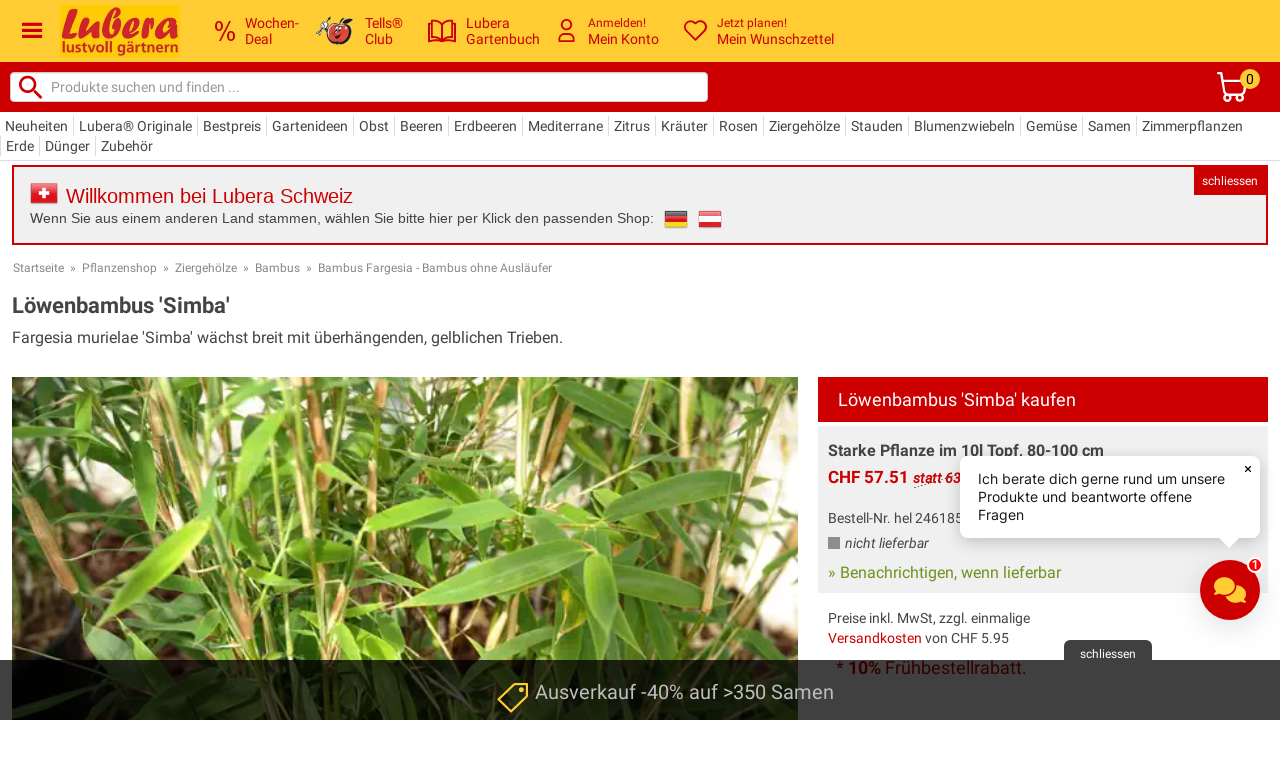

--- FILE ---
content_type: text/css
request_url: https://www.lubera.com/stylesheets/lubera_styles.css?77
body_size: 52809
content:
html{font-family:sans-serif;-ms-text-size-adjust:100%;-webkit-text-size-adjust:100%}body{margin:0}article,aside,details,figcaption,figure,footer,header,hgroup,main,menu,nav,section,summary{display:block}audio,canvas,progress,video{display:inline-block;vertical-align:baseline}audio:not([controls]){display:none;height:0}[hidden],template{display:none}a{background-color:rgba(0,0,0,0)}a:active,a:hover{outline:0}abbr[title]{border-bottom:1px dotted}b,strong{font-weight:bold}dfn{font-style:italic}h1{font-size:2em;margin:.67em 0}mark{background:#ff0;color:#000}small{font-size:80%}sub,sup{font-size:75%;line-height:0;position:relative;vertical-align:baseline}sup{top:-0.5em}sub{bottom:-0.25em}img{border:0}svg:not(:root){overflow:hidden}figure{margin:1em 40px}hr{-moz-box-sizing:content-box;box-sizing:content-box;height:0}pre{overflow:auto}code,kbd,pre,samp{font-family:monospace,monospace;font-size:1em}button,input,optgroup,select,textarea{color:inherit;font:inherit;margin:0}button{overflow:visible}button,select{text-transform:none}button,html input[type=button],input[type=reset],input[type=submit]{-webkit-appearance:button;cursor:pointer}button[disabled],html input[disabled]{cursor:default}button::-moz-focus-inner,input::-moz-focus-inner{border:0;padding:0}input{line-height:normal}input[type=checkbox],input[type=radio]{box-sizing:border-box;padding:0}input[type=number]::-webkit-inner-spin-button,input[type=number]::-webkit-outer-spin-button{height:auto}input[type=search]{-webkit-appearance:textfield;-moz-box-sizing:content-box;-webkit-box-sizing:content-box;box-sizing:content-box}input[type=search]::-webkit-search-cancel-button,input[type=search]::-webkit-search-decoration{-webkit-appearance:none}fieldset{border:1px solid silver;margin:0 2px;padding:.35em .625em .75em}legend{border:0;padding:0}textarea{overflow:auto}optgroup{font-weight:bold}table{border-collapse:collapse;border-spacing:0}td,th{padding:0}@font-face{font-family:"Roboto";font-style:italic;font-weight:400;font-display:swap;src:url(../fonts/roboto/v30/KFOkCnqEu92Fr1Mu51xIIzIXKMny.woff2) format("woff2");unicode-range:U+0000-00FF,U+0131,U+0152-0153,U+02BB-02BC,U+02C6,U+02DA,U+02DC,U+2000-206F,U+2074,U+20AC,U+2122,U+2191,U+2193,U+2212,U+2215,U+FEFF,U+FFFD}@font-face{font-family:"Roboto";font-style:normal;font-weight:400;font-display:swap;src:url(../fonts/roboto/v30/KFOmCnqEu92Fr1Mu4mxKKTU1Kg.woff2) format("woff2");unicode-range:U+0000-00FF,U+0131,U+0152-0153,U+02BB-02BC,U+02C6,U+02DA,U+02DC,U+2000-206F,U+2074,U+20AC,U+2122,U+2191,U+2193,U+2212,U+2215,U+FEFF,U+FFFD}@font-face{font-family:"Roboto";font-style:normal;font-weight:500;font-display:swap;src:url(../fonts/roboto/v30/KFOlCnqEu92Fr1MmEU9fBBc4AMP6lQ.woff2) format("woff2");unicode-range:U+0000-00FF,U+0131,U+0152-0153,U+02BB-02BC,U+02C6,U+02DA,U+02DC,U+2000-206F,U+2074,U+20AC,U+2122,U+2191,U+2193,U+2212,U+2215,U+FEFF,U+FFFD}@font-face{font-family:"Roboto";font-style:normal;font-weight:700;font-display:swap;src:url(../fonts/roboto/v30/KFOlCnqEu92Fr1MmWUlfBBc4AMP6lQ.woff2) format("woff2");unicode-range:U+0000-00FF,U+0131,U+0152-0153,U+02BB-02BC,U+02C6,U+02DA,U+02DC,U+2000-206F,U+2074,U+20AC,U+2122,U+2191,U+2193,U+2212,U+2215,U+FEFF,U+FFFD}@font-face{font-family:"Dosis";font-style:normal;font-weight:400;src:url(../fonts/dosis/v26/HhyaU5sn9vOmLzloC_WoEoZK.woff2) format("woff2");unicode-range:U+0000-00FF,U+0131,U+0152-0153,U+02BB-02BC,U+02C6,U+02DA,U+02DC,U+2000-206F,U+2074,U+20AC,U+2122,U+2191,U+2193,U+2212,U+2215,U+FEFF,U+FFFD}@font-face{font-family:"Dosis";font-style:normal;font-weight:600;src:url(../fonts/dosis/v26/HhyaU5sn9vOmLzloC_WoEoZK.woff2) format("woff2");unicode-range:U+0000-00FF,U+0131,U+0152-0153,U+02BB-02BC,U+02C6,U+02DA,U+02DC,U+2000-206F,U+2074,U+20AC,U+2122,U+2191,U+2193,U+2212,U+2215,U+FEFF,U+FFFD}@font-face{font-family:"Dosis";font-style:normal;font-weight:700;src:url(../fonts/dosis/v26/HhyaU5sn9vOmLzloC_WoEoZK.woff2) format("woff2");unicode-range:U+0000-00FF,U+0131,U+0152-0153,U+02BB-02BC,U+02C6,U+02DA,U+02DC,U+2000-206F,U+2074,U+20AC,U+2122,U+2191,U+2193,U+2212,U+2215,U+FEFF,U+FFFD}@font-face{font-family:"luberaIcons";src:url("../fonts/luberaIcons.eot?6fmrb7");src:url("../fonts/luberaIcons.eot?#iefix6fmrb7") format("embedded-opentype"),url("../fonts/luberaIcons.woff?6fmrb7") format("woff"),url("../fonts/luberaIcons.ttf?6fmrb7") format("truetype"),url("../fonts/luberaIcons.svg?6fmrb7#luberaIcons") format("svg");font-weight:normal;font-style:normal;font-display:swap}[class^=icon-],[class*=" icon-"]{font-family:"luberaIcons";speak:none;font-style:normal;font-weight:normal;font-variant:normal;text-transform:none;line-height:1;-webkit-font-smoothing:antialiased;-moz-osx-font-smoothing:grayscale}@font-face{font-family:"forte";src:url("../fonts/Forte.ttf");font-weight:normal;font-style:normal}.forte{font-family:forte,sans-serif}.icon-iconmonstr-facebook-icon:before{content:""}.icon-iconmonstr-google-plus-icon:before{content:""}.icon-iconmonstr-pinterest-icon:before{content:""}.icon-iconmonstr-twitter-icon:before{content:""}.icon-iconmonstr-youtube-icon:before{content:""}.icon-iconmonstr-email-icon:before{content:""}.icon-iconmonstr-menu-icon:before{content:""}.icon-Telephone:before{content:""}.icon-Aktion:before{content:""}.icon-Magazin:before{content:""}.icon-Transport:before{content:""}.icon-Video:before{content:""}.icon-Box:before{content:""}.icon-Info:before{content:""}.icon-Ratgeber:before{content:""}.icon-Gartenartikel:before{content:""}.icon-Inspiration:before{content:""}.icon-Pflanzen:before{content:""}.icon-locked:before{content:""}.icon-unlocked:before{content:""}.icon-box:before{content:""}.icon-file-text:before{content:""}.icon-tag:before{content:""}.icon-tags:before{content:""}.icon-cart:before{content:""}.icon-remove:before{content:""}.icon-facebook:before{content:""}.icon-twitter:before{content:""}.icon-feed:before{content:""}.icon-youtube:before{content:""}.icon-search:before{content:""}.icon-heart:before{content:""}.icon-star:before{content:""}.icon-star-o:before{content:""}.icon-user:before{content:""}.icon-check:before{content:""}.icon-times:before{content:""}.icon-search-plus:before{content:""}.icon-search-minus:before{content:""}.icon-gear:before{content:""}.icon-file-text-o:before{content:""}.icon-arrow-left:before{content:""}.icon-arrow-down:before{content:""}.icon-arrow-up:before{content:""}.icon-arrow-right:before{content:""}.icon-exclamation:before{content:"!";font-weight:bold;font-size:20px}.icon-only{position:relative;width:20px !important}.icon-only:before{position:relative;top:1px}.loading-indicator,.loading,.slick-loading .slick-list{background:url("/images/loading-spinner.svg") center center no-repeat}.white{color:#fff}.white_bg{background-color:#fff}.yellow{color:#fc3}.yellow_bg{background-color:#fc3}.red{color:#cc0001}.red_bg{background-color:#cc0001}.green,.standard li a.green:visited,a.green:visited{color:#71911f}.green_bg{background-color:#71911f}.grey{color:#b3b3b3}.darkgrey{color:#888}.grey_bg{background-color:#f0f0f0}.minimal_bg{background-color:#f8f8f8}body{font-family:"roboto",sans-serif;color:#444}.big{font-size:18px;line-height:24px}.normal{font-size:14px;line-height:18px}.small{font-size:12px;line-height:16px}.bold{font-weight:500}.bolder{font-weight:700}.blacky{color:#444 !important}h1,h2{font-size:20px;line-height:26px;margin-bottom:16px !important;margin-top:8px !important}h2.bg_title{background-color:#f0f0f0;line-height:24px !important;margin-bottom:4px !important;margin-top:4px !important;padding-bottom:8px !important;padding-left:8px;padding-top:8px !important}h3,h4,h5,.headline3{font-size:14px;line-height:20px}.small_h2{font-size:16px}.clearfix:after{content:".";clear:both;display:block;visibility:hidden;height:0px}.opacity_hover:hover{opacity:.8 !important}a{text-decoration:none !important;color:#444}a:hover,a:active,a:visited,a:focus{color:#444}:target:before{content:"";display:block;padding:150px 0 0;margin:-150px 0 0}.play_hover{background-color:rgba(0,0,0,.1);background-image:url("../images/play.png");background-position:center center;background-repeat:no-repeat;background-size:auto 80%;bottom:0;display:none;left:0;position:absolute;right:0;top:0;z-index:10000}.standard li{border-left:8px solid #f0f0f0;margin:8px;padding:2px 0 2px 16px}.standard li a{text-decoration:none !important;color:#cc0001}.standard li a:hover,.standard li a:active,.standard li a:visited,.standard li a:focus{color:#cc0001}.inline_image_left{height:200px;margin-bottom:16px;margin-right:16px}.onsite_form select,.onsite_form input,.onsite_form textarea{margin-left:0 !important;width:auto}.onsite_form select:hover,.onsite_form select:focus,.onsite_form input:hover,.onsite_form input:focus,.onsite_form textarea:hover,.onsite_form textarea:focus{border-bottom:2px solid #fc3 !important}.onsite_form td.standard:first-child{width:125px}.big_check{font-size:60px;height:40px;line-height:60px;padding:20px;width:60px;color:#71911f}a,a:focus,a:after,a:hover,a:visited{outline:0 !important}.pointer{cursor:pointer}.hideWhileLoading{display:none}[class^=icon-],[class*=" icon-"]{margin:0;height:auto;width:auto;vertical-align:unset;background-size:0}a.red_link{color:#cc0001}a.red_link:hover,a.red_link:active,a.red_link:visited,a.red_link:focus{color:#cc0001}.float-left{float:left}.float-right{float:right}.padding-noTop{padding-top:0 !important}.no_padding{padding:0 !important}.inline{display:inline}.block{display:block}.inline-block{display:inline-block}.white_line_8{height:8px;background-color:#fff}.bigYrow{margin:32px 0}.overflow-hidden{overflow:hidden}.center{text-align:center}.box_s{box-shadow:0 0 2px rgba(0,0,0,.2)}.left{text-align:left}.right{text-align:right}.padding{padding:4px}.padding-8{padding:8px}.padding-y{padding-top:16px;padding-bottom:16px}.uppercase{text-transform:uppercase}.valign-top{vertical-align:top}.valign-middle{vertical-align:middle}.list_style li{border-left:8px solid #f0f0f0;list-style:outside none none;margin:16px 8px;padding-left:24px}.container-25-4{width:calc(25% - 4px)}.container-25-8{width:calc(25% - 8px)}.container-30-8{width:calc(33.33% - 8px)}.container-50-8{width:calc(50% - 8px)}.container-50-4{width:calc(50% - 4px)}.container-75-8{width:calc(75% - 8px)}.h190{height:190px}.h45{height:45px}.w100p{width:100%}.relative{position:relative}.icon-font-extend{font-family:"luberaIcons";speak:none;font-style:normal;font-weight:normal;font-variant:normal;text-transform:none;line-height:1;-webkit-font-smoothing:antialiased;-moz-osx-font-smoothing:grayscale}.button,.checkout-nach-abschluss input[type=submit]{cursor:pointer;display:inline-block;font-size:16px;font-weight:bold;line-height:20px;margin:4px;padding:12px 22px;color:#fff !important;background-color:#71911f;border:medium none !important;box-shadow:none !important}.button.green_button,.checkout-nach-abschluss input[type=submit].green_button{color:#fff !important;background-color:#71911f}.button.grey_button,.checkout-nach-abschluss input[type=submit].grey_button{color:#333 !important;background-color:#f0f0f0}.button.button_small,.checkout-nach-abschluss input[type=submit].button_small{font-size:14px;padding:4px 22px}.button.red_button,.checkout-nach-abschluss input[type=submit].red_button{color:#fff !important;background-color:#cc0001}.button.red_button:hover,.checkout-nach-abschluss input[type=submit].red_button:hover{color:#fff !important}.button.disabled,.checkout-nach-abschluss input[type=submit].disabled{pointer-events:none;opacity:.5}.z0{z-index:0 !important}.z10{z-index:10 !important}.z9{z-index:9 !important}.z8{z-index:8 !important}.z7{z-index:7 !important}.z6{z-index:6 !important}.z5{z-index:5 !important}.z4{z-index:4 !important}.z1{z-index:1 !important}.z2{z-index:2 !important}.z3{z-index:3 !important}.z100{z-index:100 !important}.row-y{margin:16px 0}.row{margin:0 16px}.row.row-y{margin:16px}.margin{margin:4px}.margin-x4{margin:16px}.margin-x4-left{margin-left:16px}.margin-noLeft{margin-left:0}.margin-noRight{margin-right:0}.margin-noTop{margin-top:0}.margin-noBottom{margin-bottom:0}.margin-no{margin:0}.margin-minus8{margin-left:-4px;margin-right:-4px}.margin-minus16{margin-left:-16px;margin-right:-16px}.top-spaced-x6,.breadcrumb{margin-top:24px}.bottom-spaced-x6{margin-bottom:24px}.border_bottom{border-bottom-width:8px;border-bottom-style:solid}.border_bottom.border_green{border-bottom-color:#abbe7e}img{color:rgba(0,0,0,0)}.semi-transparent{opacity:.6}.check_style{padding-left:24px}.check_style>span{margin-left:-22px;width:18px}html,body{width:100%;height:100%;margin:0;padding:0;font-size:14px;line-height:18px;position:relative}.noscroll{overflow:hidden}.modal{border-radius:20px !important}.white{color:#fff}.white_bg{background-color:#fff}.yellow{color:#fc3}.yellow_bg{background-color:#fc3}.red{color:#cc0001}.red_bg{background-color:#cc0001}.green,a.green:visited,.standard li a.green:visited{color:#71911f}.green_bg{background-color:#71911f}.grey{color:#b3b3b3}.darkgrey{color:#888}.grey_bg{background-color:#f0f0f0}.minimal_bg{background-color:#f8f8f8}@font-face{font-family:"forte";src:url("../fonts/Forte.ttf");font-weight:normal;font-style:normal}.forte{font-family:forte}body{font-family:"roboto",sans-serif;color:#444}.content{margin:4px;font-size:16px}.big{font-size:18px;line-height:24px}.normal{font-size:14px;line-height:20px}.small{font-size:12px;line-height:16px}.bold{font-weight:500}.blacky{color:#444 !important}h1,h2{font-size:20px;line-height:26px;margin-bottom:8px !important;margin-top:16px !important}h2{font-size:18px;line-height:1.4em !important;margin-bottom:4px !important;margin-top:16px !important}h2.bg_title{background-color:#f0f0f0;line-height:20px !important;margin-bottom:4px !important;margin-top:4px !important;padding-bottom:12px !important;padding-left:16px;padding-right:16px;padding-top:12px !important}h2.bg_title.normal{font-size:18px;font-weight:normal}h3,h4,h5,.headline3{font-size:16px;line-height:20px}h3{margin-top:14px;margin-bottom:2px;line-height:1.4em !important}.small_h2{font-size:16px}.clearfix:after{content:".";clear:both;display:block;visibility:hidden;height:0px}.opacity_hover:hover{opacity:.8 !important}a{text-decoration:none !important;color:#444}a:hover,a:active,a:visited,a:focus{color:#444}:target:before{content:"";display:block;padding:150px 0 0;margin:-150px 0 0}.play_hover{background-color:rgba(0,0,0,.1);background-image:url("../images/play.png");background-position:center center;background-repeat:no-repeat;background-size:auto 80%;bottom:0;display:none;left:0;position:absolute;right:0;top:0;z-index:10000}.standard li{border-left:8px solid #f0f0f0;margin:8px;padding:2px 0 2px 16px}.standard li a{text-decoration:none !important;color:#cc0001}.standard li a:hover,.standard li a:active,.standard li a:visited,.standard li a:focus{color:#cc0001}.inline_image_left{height:200px;margin-bottom:16px;margin-right:16px}.onsite_form select,.onsite_form input,.onsite_form textarea{margin-left:0 !important;width:auto}.onsite_form select:hover,.onsite_form select:focus,.onsite_form input:hover,.onsite_form input:focus,.onsite_form textarea:hover,.onsite_form textarea:focus{border-bottom:2px solid #fc3 !important}.onsite_form td.standard:first-child{width:125px}.big_check{font-size:60px;height:40px;line-height:60px;padding:20px;width:60px;color:#71911f}a,a:focus,a:after,a:hover,a:visited{outline:0 !important}.pointer{cursor:pointer}.hideWhileLoading{display:none}[class^=icon-],[class*=" icon-"]{margin:0;height:auto;width:auto;vertical-align:unset;background-size:0}a.red_link{color:#cc0001}a.red_link:hover,a.red_link:active,a.red_link:visited,a.red_link:focus{color:#cc0001}.float-left{float:left}.float-right{float:right}.padding-noTop{padding-top:0 !important}.no_padding{padding:0 !important}.inline{display:inline}.block{display:block}.inline-block{display:inline-block}.white_line_8{height:8px;background-color:#fff}.bigYrow{margin:32px 0}.overflow-hidden{overflow:hidden}.center{text-align:center}.box_s{box-shadow:0 0 2px rgba(0,0,0,.2)}.left{text-align:left}.right{text-align:right}.padding{padding:4px}.padding-8{padding:8px}.padding-y{padding-top:16px;padding-bottom:16px}.uppercase{text-transform:uppercase}.valign-top{vertical-align:top}.valign-middle{vertical-align:middle}.list_style li{border-left:8px solid #f0f0f0;list-style:outside none none;margin:16px 8px;padding-left:24px}.container-20-8{width:calc(20% - 8px)}.container-25-4{width:calc(25% - 4px)}.container-25-8{width:calc(25% - 8px)}.container-30-8{width:calc(33.33% - 8px)}.container-50-8{width:calc(50% - 8px)}.container-50-4{width:calc(50% - 4px)}.container-75-8{width:calc(75% - 8px)}.h190{height:190px}.h45{height:45px}.w100p{width:100%}.relative{position:relative}.icon-font-extend{font-family:"luberaIcons";speak:none;font-style:normal;font-weight:normal;font-variant:normal;text-transform:none;line-height:1;-webkit-font-smoothing:antialiased;-moz-osx-font-smoothing:grayscale}.button,.checkout-nach-abschluss input[type=submit]{cursor:pointer;display:inline-block;font-size:16px;font-weight:bold;line-height:20px;margin:4px;padding:12px 16px;color:#fff !important;background-color:#71911f;border:medium none !important;box-shadow:none !important;border-radius:5px}.button.green_button,.checkout-nach-abschluss input[type=submit].green_button{color:#fff !important;background-color:#71911f}.button.grey_button,.checkout-nach-abschluss input[type=submit].grey_button{color:#333 !important;background-color:#f0f0f0}.button.button_small,.checkout-nach-abschluss input[type=submit].button_small{font-size:14px;padding:4px 22px}.button.red_button,.checkout-nach-abschluss input[type=submit].red_button{color:#fff !important;background-color:#cc0001}.button.red_button:hover,.checkout-nach-abschluss input[type=submit].red_button:hover{color:#fff !important}.button.disabled,.checkout-nach-abschluss input[type=submit].disabled{pointer-events:none;opacity:.5}.close_header_cart{display:none}.z0{z-index:0 !important}.z10{z-index:10 !important}.z9{z-index:9 !important}.z8{z-index:8 !important}.z7{z-index:7 !important}.z6{z-index:6 !important}.z5{z-index:5 !important}.z4{z-index:4 !important}.z1{z-index:1 !important}.z2{z-index:2 !important}.z3{z-index:3 !important}.z100{z-index:100 !important}.row-y{margin:16px 0}.row{margin:0 16px;margin:0 16px 0 0}.row.row-y{margin:16px}.margin{margin:4px}.margin-x4{margin:16px}.margin-x4-left{margin-left:16px}.margin-noLeft{margin-left:0}.margin-noRight{margin-right:0}.margin-noTop{margin-top:0}.margin-noBottom{margin-bottom:0}.margin-no{margin:0}.margin-minus8{margin-left:-4px;margin-right:-4px}.margin-minus16{margin-left:-16px;margin-right:-16px}.top-spaced-x6,.breadcrumb{margin-top:24px}.bottom-spaced-x6{margin-bottom:24px}.border_bottom{border-bottom-width:8px;border-bottom-style:solid}.border_bottom.border_green{border-bottom-color:#abbe7e}img{color:rgba(0,0,0,0)}.semi-transparent{opacity:.6}.check_style{padding-left:24px}.check_style>span{margin-left:-22px;width:18px}html,body{width:100%;margin:0;padding:0;line-height:18px;position:relative}html #page,body #page{width:100%;position:relative}html #page main,body #page main{width:1466px;margin:0 auto 32px;padding:0 16px}@media screen and (max-width: 1498px){html #page #header .header-row-1>div{width:calc(100% - 20px)}html #page #header .header-row-2>div{width:100%}html #page #header .header-row-3>div{width:100%}html #page main{width:calc(100% - 16px);padding:0}}.main-content{font-size:16px}.sidebar .nav ul,.sidebar .nav li{margin:0;padding:0}div.nav a:hover{color:#cc0001 !important}div.nav .last_active li a{border:none !important}.icon-aktion:before{content:""}.icon-magazin:before{content:""}.icon-ratgeber:before{content:""}.icon-gartenartikel:before{content:""}.icon-inspiration:before{content:""}.icon-pflanzen:before{content:""}#navigation>ul>li a span.navi-icon,#navigation>ul>li a>span.mobile_menu_hover_icon,#mobile_nav{display:none}ul#header-subnav{display:flex;flex-wrap:wrap;margin:0;list-style:none;box-sizing:border-box}ul#header-subnav>li{padding:0 5px;border-left:1px solid #ddd}ul#header-subnav>li:first-child{border-left:none}ul#header-subnav>li>ul{display:none}ul#header-subnav li{position:relative;color:#444}ul#header-subnav li>a{white-space:nowrap}ul#header-subnav li.subHover>a:after{content:"";background:url(../images/nav_arrow_grey.gif) no-repeat;display:inline-block;width:14px;height:7px;text-transform:none;position:absolute;bottom:-7px;bottom:-11px;left:50%;-webkit-transform:translateX(-7px);-khtml-transform:translateX(-7px);-moz-transform:translateX(-7px);-ms-transform:translate(-7px);-o-transform:translateX(-7px);transform:translateX(-7px)}ul#header-subnav li.subHover.noSub>a:after{background:none}ul#header-subnav li.subHover:nth-last-child(-n+4) ul{left:auto;right:-20px}ul#header-subnav li.subHover ul{background-color:#fff;border:1px solid #444;box-sizing:content-box;display:table;position:absolute;left:-22px;top:34px;width:auto;padding:0 0 9px 0;z-index:901}ul#header-subnav li.subHover ul>div{display:table-cell;vertical-align:top;min-width:200px}ul#header-subnav li.subHover ul>div>li{list-style:none !important;line-height:28px;padding:0;padding-left:10px}ul#header-subnav li.subHover ul>div>li.active span{font-weight:600}ul#header-subnav li.subHover ul>div>li a{padding:0 11px 6px 0;margin:0;font-size:13px;font-weight:400;line-height:16px;color:#444;overflow:hidden}ul#header-subnav li.subHover ul>div>li a:hover{text-decoration:underline !important}ul#header-subnav li.subHover ul>div>li a:before{content:""}#navigation-xxxxxxx{position:relative;margin:0 4px 4px 4px;z-index:1000}#navigation-xxxxxxx .desktop-only{display:inline}@media screen and (max-width: 1000px){#navigation-xxxxxxx .desktop-only{display:none}}#navigation-xxxxxxx .mobile_nav_helper{display:none}#navigation-xxxxxxx>ul{padding:0;margin:0;list-style:none}#navigation-xxxxxxx>ul>li{background-color:hsla(0,0%,100%,0);float:left;z-index:3}#navigation-xxxxxxx>ul>li a{position:relative;padding:6px 25px;font-size:16px;font-weight:500;line-height:33px;z-index:910;color:#fff}#navigation-xxxxxxx>ul>li a span.navi-icon{display:inline-block;font-size:32px;margin:-3px 5px 0 0;vertical-align:middle}#navigation-xxxxxxx>ul>li a span.navi-icon.icon-deals:before{content:"%";font-family:sans-serif;font-weight:500}#navigation-xxxxxxx>ul>li a#deals{padding:6px 25px 5px}#navigation-xxxxxxx>ul>li.noSub{margin:0}#navigation-xxxxxxx>ul>li>ul{display:none;position:absolute;background-color:#fff;height:34px;top:45px;z-index:900;left:-25px;list-style:none;width:100%;box-sizing:border-box;padding:0}#navigation-xxxxxxx>ul>li>ul:after{content:"";display:table;clear:both}#navigation-xxxxxxx>ul>li>ul>li{background-color:hsla(0,0%,100%,0);position:relative;float:left}#navigation-xxxxxxx>ul>li>ul>li:first-child a{margin:0 15px 0 30px}#navigation-xxxxxxx>ul>li>ul>li a{padding:12px 0 4px;margin:0 7px;font-size:14px;font-weight:400;line-height:16px;color:#444;display:inline-block;border:0}#navigation-xxxxxxx>ul>li>ul>li>ul{display:none}#navigation-xxxxxxx>ul>li:hover,#navigation-xxxxxxx>ul>li.hover{margin:0 0 34px 0}#navigation-xxxxxxx>ul>li:hover.noSub,#navigation-xxxxxxx>ul>li.hover.noSub{margin:0}#navigation-xxxxxxx>ul>li:hover.noSub>a:after,#navigation-xxxxxxx>ul>li.hover.noSub>a:after{background:none}#navigation-xxxxxxx>ul>li:hover>a,#navigation-xxxxxxx>ul>li.hover>a{z-index:920}#navigation-xxxxxxx>ul>li:hover>a:after,#navigation-xxxxxxx>ul>li.hover>a:after{content:"";background:url(../images/nav_arrow.png);display:inline-block;width:15px;height:8px;text-transform:none;position:absolute;bottom:-8px;left:60%;-webkit-transform:translateX(-7px);-khtml-transform:translateX(-7px);-moz-transform:translateX(-7px);-ms-transform:translate(-7px);-o-transform:translateX(-7px);transform:translateX(-7px)}#navigation-xxxxxxx>ul>li:hover#deals a:after,#navigation-xxxxxxx>ul>li.hover#deals a:after{bottom:-7px;left:64%}#navigation-xxxxxxx>ul>li:hover:nth-child(3) a:after,#navigation-xxxxxxx>ul>li.hover:nth-child(3) a:after{left:60%}#navigation-xxxxxxx>ul>li:hover>ul,#navigation-xxxxxxx>ul>li.hover>ul{display:block !important;z-index:912}#navigation-xxxxxxx>ul>li:hover>ul>li,#navigation-xxxxxxx>ul>li.hover>ul>li{list-style:none;position:relative}#navigation-xxxxxxx>ul>li:hover>ul>li>ul,#navigation-xxxxxxx>ul>li.hover>ul>li>ul{display:none}#navigation-xxxxxxx>ul>li:hover>ul>li.noSub>a:after,#navigation-xxxxxxx>ul>li.hover>ul>li.noSub>a:after{background:none}#navigation-xxxxxxx>ul>li:hover>ul>li.subHover>a:after,#navigation-xxxxxxx>ul>li.hover>ul>li.subHover>a:after{content:"";background:url(../images/nav_arrow_grey.gif) no-repeat;display:inline-block;width:14px;height:7px;text-transform:none;position:absolute;bottom:-7px;left:50%;-webkit-transform:translateX(-7px);-khtml-transform:translateX(-7px);-moz-transform:translateX(-7px);-ms-transform:translate(-7px);-o-transform:translateX(-7px);transform:translateX(-7px)}#navigation-xxxxxxx>ul>li:hover>ul>li.subHover.noSub>a:after,#navigation-xxxxxxx>ul>li.hover>ul>li.subHover.noSub>a:after{background:none}#navigation-xxxxxxx>ul>li:hover>ul>li.subHover ul,#navigation-xxxxxxx>ul>li.hover>ul>li.subHover ul{background-color:#fff;border:1px solid #444;box-sizing:content-box;display:table;position:absolute;left:-22px;top:34px;width:auto;padding:0 0 9px 0;z-index:901}#navigation-xxxxxxx>ul>li:hover>ul>li.subHover ul>div,#navigation-xxxxxxx>ul>li.hover>ul>li.subHover ul>div{display:table-cell;min-width:200px}#navigation-xxxxxxx>ul>li:hover>ul>li.subHover ul>div>li,#navigation-xxxxxxx>ul>li.hover>ul>li.subHover ul>div>li{list-style:none !important;line-height:28px;padding:0}#navigation-xxxxxxx>ul>li:hover>ul>li.subHover ul>div>li:first-child a,#navigation-xxxxxxx>ul>li.hover>ul>li.subHover ul>div>li:first-child a{padding:15px 11px 6px;margin:0}#navigation-xxxxxxx>ul>li:hover>ul>li.subHover ul>div>li.active a,#navigation-xxxxxxx>ul>li.hover>ul>li.subHover ul>div>li.active a{font-weight:600}#navigation-xxxxxxx>ul>li:hover>ul>li.subHover ul>div>li a,#navigation-xxxxxxx>ul>li.hover>ul>li.subHover ul>div>li a{padding:0 11px 6px;margin:0;font-size:13px;font-weight:400;line-height:16px;color:#444}#navigation-xxxxxxx>ul>li:hover>ul>li.subHover ul>div>li a:hover,#navigation-xxxxxxx>ul>li.hover>ul>li.subHover ul>div>li a:hover{font-weight:600 !important}#navigation-xxxxxxx>ul>li:hover>ul>li.subHover ul>div>li a:before,#navigation-xxxxxxx>ul>li.hover>ul>li.subHover ul>div>li a:before{content:""}#navigation-xxxxxxx>ul>li:hover>ul>li.subHover.navRight ul,#navigation-xxxxxxx>ul>li.hover>ul>li.subHover.navRight ul{left:auto;right:0}#navigation-xxxxxxx>ul>li.active{margin:0 0 34px 0}#navigation-xxxxxxx>ul>li.active>a:after{content:"";background:url(../images/nav_arrow.gif);display:inline-block;width:15px;height:8px;text-transform:none;position:absolute;bottom:-8px;left:60%;-webkit-transform:translateX(-7px);-khtml-transform:translateX(-7px);-moz-transform:translateX(-7px);-ms-transform:translate(-7px);-o-transform:translateX(-7px);transform:translateX(-7px)}#navigation-xxxxxxx>ul>li.active#deals a:after{bottom:-7px;left:64%}#navigation-xxxxxxx>ul>li.active:nth-child(3) a:after{left:60%}#navigation-xxxxxxx>ul>li.active .subnav{display:block !important}#navigation-xxxxxxx>ul>li.active .subnav li.active>a{font-weight:600;color:#444}#navigation-xxxxxxx>ul>li.active.noSub>a:after{background:none}#navigation-xxxxxxx>ul>li.active.noSub.hover>a:after{background:none}#navigation>ul>li.hover>ul>li:first-child.subHover ul{left:-6px}#warenkorb_nav{position:absolute;right:0;top:0;z-index:1000}#warenkorb_nav .warenkorb_header_link{position:relative;padding:13px 25px 0;font-size:16px;font-weight:500 !important;z-index:910;color:#fff;height:32px;border-left:8px solid #fff;display:inline-block}#warenkorb_nav .warenkorb_header_link span.navi-icon{font-size:24px;margin:-3px 5px 0 0;display:inline-block;vertical-align:middle}#gartenbuch_nav{position:absolute;right:193px;top:0;z-index:1000}#gartenbuch_nav .gartenbuch_header_link{position:relative;padding:6px 25px 0;font-size:16px;font-weight:500 !important;z-index:910;color:#fff;line-height:33px;height:39px;border-left:8px solid #fff;background:#86b404;display:inline-block;text-transform:uppercase}#gartenbuch_nav .gartenbuch_header_link span.navi-icon{font-size:32px;margin:-3px 5px 0 0;vertical-align:middle}#nav-gartenbuch-mobile{display:none;background-color:#86b404 !important}#nav-gartenbuch-mobile a{border:1px solid #86b404 !important;background-color:#86b404 !important;padding:8px 11px 4px !important}#community_nav{position:absolute;right:390px;top:0;z-index:1000}#community_nav .community_header_link{position:relative;padding:6px 25px 0 10px;font-size:16px;font-weight:500 !important;z-index:910;color:#444;line-height:33px;height:39px;border-left:8px solid #fff;background:#ececec;background:#86b404;color:#fff;display:inline-block;text-transform:uppercase}#community_nav .community_header_link span.navi-icon{font-size:32px;margin:-3px 5px 0 0;vertical-align:middle}#community_nav .community_header_link .tells-icon{padding-right:0px}#nav-community-mobile{display:none;background-color:#ececec !important}#nav-community-mobile a{border:1px solid #ececec !important;background-color:#ececec !important;border:1px solid #86b404 !important;background-color:#86b404 !important;padding:8px 11px 4px !important}#nav-neu,#nav-background{display:none}#nav-neu{position:fixed;top:0;left:0;width:80%;height:100%;max-height:100%;background-color:#fff;z-index:2100;overflow-y:scroll;border:1px solid #ccc;padding:1px;font-size:14px}@media only screen and (min-width: 901px){#nav-neu{position:absolute;top:61px;left:0px;max-width:400px;max-height:none;height:600px}}@media screen and (min-width: 1001px)and (max-width: 1200px){#nav-neu{left:0px}}@media only screen and (min-width: 1201px){#nav-neu{left:0px}}#nav-neu ul,#nav-neu li{background-color:#fff}#nav-neu ul{list-style-type:none;margin:0;padding:0}#nav-neu li{height:45px;line-height:45px;border-bottom:1px solid #ccc}#nav-neu span.minor{font-size:12px;color:#777 !important}#nav-neu li a,#nav-neu li .redir-link{display:inline-block;width:100%;white-space:nowrap}#nav-neu .menu{display:none}#nav-neu .menu.active{display:block}#nav-neu .burger-switch{display:flex;justify-content:center;margin-top:10px;margin-bottom:20px;height:40px;font-size:16px}#nav-neu .burger-switch>div{padding:10px;cursor:pointer;text-transform:uppercase}#nav-neu .burger-switch>div.active{border-bottom:3px solid #cc0001;font-weight:bold;color:#cc0001}#nav-neu .burger-switch>div.burger-show-gartenbuch.active{border-bottom:3px solid #088a4b;color:#088a4b}#nav-neu .active-sub li.active>span>span>a{font-weight:bold;color:#cc0001}#nav-neu .gartenbuch-menu.active-sub li.active>span>span>a{color:#088a4b}#nav-neu .gartenbuch-menu .active-sub li.active>span>span>a{color:#088a4b}#nav-neu .active-sub>ul{display:block;position:absolute;top:0;left:0;height:100%;width:100%;top:70px}#nav-neu .menu.gartenbuch-menu .active-sub>ul{top:120px}#nav-neu .menu>ul{top:70px}#nav-neu .menu.gartenbuch-menu>ul{top:120px}#nav-neu .menu.gartenbuch-menu .alle-themen{height:45px;font-size:15px;text-decoration:underline;display:flex;justify-content:center;align-items:center}#nav-neu .active-sub~li{display:none}#nav-neu .active-subsub~li{display:none}#nav-neu .active-subsub>ul>li:not(.active-sub,.active-subsub){display:none}#nav-neu .active-sub>ul ul{display:none}#nav-neu .nav-up{display:none}#nav-neu .nav-up>span>span{text-align:center}#nav-neu .nav-up>span>.nav-up-down{border-right:1px solid #ccc}#nav-neu .nav-up>span>span:last-child{flex-grow:4;font-weight:bold}#nav-neu .active.active-sub .nav-up>span>span:last-child{color:#cc0001}#nav-neu .gartenbuch-menu .active.active-sub .nav-up>span>span:last-child{color:#088a4b}#nav-neu .nav-up .nav-up-down::before{left:calc(50% + 4px)}#nav-neu .nav-down>span:first-child{flex-grow:4;overflow-x:hidden}#nav-neu .nav-down>.nav-up-down{border-left:1px solid #ccc}#nav-neu .active-sub .nav-up{display:block}#nav-neu .nav-up-down{width:45px;flex-basis:45px;flex-shrink:0;height:100%;text-align:center;padding:0;position:relative;cursor:pointer;transition:background .2s ease}#nav-neu .nav-up-down::before{content:"";position:absolute;top:50%;left:50%;width:10px;height:10px;margin-left:-2px;box-sizing:border-box;border-top:2px solid #2d2d2d;border-left:2px solid #2d2d2d;-webkit-transform-origin:center;transform-origin:center}#nav-neu .nav-down .nav-up-down::before{-webkit-transform:translate(-50%, -50%) rotate(135deg);transform:translate(-50%, -50%) rotate(135deg)}#nav-neu .nav-up .nav-up-down::before{-webkit-transform:translate(-50%, -50%) rotate(315deg);transform:translate(-50%, -50%) rotate(315deg)}#nav-neu li>span{height:100%;display:flex;align-items:center;justify-content:space-between}#nav-neu li>span>span{padding:0 10px}#nav-background{position:fixed;top:0;left:0;width:100%;height:100%;max-height:100%;background-color:rgba(0,0,0,0);background-color:hsla(0,0%,100%,.5);z-index:2100}#header #header_inner_top{height:49px}#header #cookie-banner-wrapper{background-color:#f3f3f3;padding:10px;margin:0 4px}#header #cookie-banner{float:left;width:100%;color:#666;font-size:10px;font-family:Arial,Arial Unicode MS,Helvetica,DejaVu Sans,Lucida Sans Unicode,sans-serif;letter-spacing:.5px}#header #cookie-banner-info{float:left;width:97%}#header #cookie-banner-info a{text-decoration:underline !important}#header #cookie-banner-close{float:right}#header #shop_lang{display:inline-block;padding:10px 0 0}#header #shop_lang img{margin:0 4px 0}#header #shop_lang a,#header #shop_lang span{line-height:18px;font-size:14px;vertical-align:bottom;color:#666;display:inline-block}#header #shop_lang span{display:inline-block;margin-left:2px;line-height:18px}#header #header_top_links{margin-top:5px;margin-right:4px;position:relative;z-index:2000}#header #header_top_links>a{color:#666 !important;padding:3px 0 6px 10px;display:inline-block;position:relative}#header #header_top_links .top-header-link{font-weight:800;background:url(../images/arrow_black_small.png) no-repeat center right;display:inline-block;padding:0 12px 0 0}#header #header_top_links .header_wishlist span{background-color:#666;border-radius:50%;color:#fff;font-size:10px;padding:1px}#header div#eKomiWidget_default{text-align:right;margin-top:40px}#header div#eKomiSeal_default{display:inline-block;width:35px}#header #eKomiSeal_default img{height:35px;width:35px}#header #fixed_header_wrapper.fixed-header{background-color:#fff;position:fixed;top:0;width:1200px;z-index:1000;margin-top:-4px}#header #fixed_header_wrapper.fixed-header #header_search>div{margin-bottom:0 !important}#header #header_search #search button{font-size:26px;line-height:27px;padding:0px 7px !important;background-color:rgba(0,0,0,0);border:none;vertical-align:middle;background-color:rgba(0,0,0,0);margin-top:-10px}#header #header_search #search input{height:18px;width:90%;border:0;padding:6px;font-size:16px}#header #header_search #search>form{margin:8px}#header #header_search #search>form ::-webkit-input-placeholder{font-style:italic;color:#a0a0a0}#header #header_search #search>form :-moz-placeholder{font-style:italic;color:#a0a0a0}#header #header_search #search>form :-o-placeholder{font-style:italic;color:#a0a0a0}#header #header_search #search>form ::-o-placeholder{font-style:italic;color:#a0a0a0}#header #header_search #search>form ::-moz-placeholder{font-style:italic;color:#a0a0a0}#header #header_search #search>form :-ms-input-placeholder{font-style:italic;color:#a0a0a0}#header #header_search #search_left,#header #header_search #search_right{font-size:16px;line-height:44px}#header #header_search #search_left{position:relative}#header #header_search #search_left a{position:absolute;top:0;left:0;width:100%;height:100%;background-color:#fc3;font-size:15px}#header #header_search #search_left .fixed_logo{position:absolute;background-color:#fc3;top:0;left:0;width:100%;height:100%;background-image:url("../images/lubera_small.png");background-position:center;background-repeat:no-repeat;background-size:auto;height:100%;overflow:hidden;width:100%;display:none}#header #header_search .search_right_icon{background-position:center center !important;display:inline-block;font-size:26px;height:25px;line-height:24px !important;overflow:hidden !important;vertical-align:middle;width:26px;margin:0 5px !important}#header #header_search .search_right_icon.icon-Telephone{margin-left:10px}#logo{background-image:url("../images/logo_ger.jpg?1381385488");background-position:center center;background-repeat:no-repeat;background-size:auto 135%}main.fixed-header{margin-top:102px}.no-touch #header_aktion:hover #header_aktion_title,#header_aktion.hover #header_aktion_title{display:none}.no-touch #header_aktion:hover .small_article_more_info,#header_aktion.hover .small_article_more_info{display:block}.no-touch #header_aktion:hover #header_aktion_artikel>a:first-child,#header_aktion.hover #header_aktion_artikel>a:first-child{display:block}.no-touch #header_aktion:hover #header_aktion_artikel>div:last-child,#header_aktion.hover #header_aktion_artikel>div:last-child{display:none}#header_top_nav{list-style:none;display:table;margin:0 4px 0 0;height:44px}#header_top_nav>li{display:table-cell;position:relative;padding:0 0 4px 15px;vertical-align:middle;text-align:left}#header_top_nav>li:hover>div{display:block}#header_top_nav span.button{line-height:15px}.tells-icon{background:url(../images/tells_62_x_48.png) no-repeat 0 0;background-size:46.5px 36px;padding:5px 80px 0 50px;display:inline-block;font-size:12px;line-height:14px;height:35px}#bonusprogramm_menu{position:absolute;z-index:1000;left:15px;top:45px;display:none;padding:9px 0 0 0}#bonusprogramm_menu span{text-align:center;display:block}#bonusprogramm_menu .arrow-top{background:url("../images/arrow_white_top.png") no-repeat 0 0;position:absolute;left:150px;top:0;z-index:100;width:20px;height:10px}#bonusprogramm_menu .bonusprogramm-menu-content{border:1px solid #b3b3b3;background:#fff;padding:11px;width:300px;text-align:left}#bonusprogramm_menu .bonusprogramm-menu-content .tells-bubble-big .tells-bubble-message{max-width:65%}#bonusprogramm_menu .button{margin:4px auto 10px;text-align:center;width:156px;display:block}.open-kundenkonto{cursor:pointer}.open-kundenkonto span.small{position:relative;top:3px}#konto_menu{position:absolute;z-index:1000;left:15px;top:45px;display:none;padding:9px 0 0 0}#konto_menu .arrow-top{background:url("../images/arrow_white_top.png") no-repeat 0 0;position:absolute;left:calc(50% - 10px);top:0;z-index:100;width:20px;height:10px}#konto_menu .konto-menu-content{border:1px solid #b3b3b3;padding:11px;width:150px;background:#fff;text-align:left;position:relative}#konto_menu .button{margin:4px 0;width:100%;box-sizing:border-box;text-align:center}#konto_menu ul{list-style:none;margin:10px 0 0;padding:10px 0 0;border-top:1px solid #b3b3b3}#konto_menu li{padding:0 0 5px;line-height:18px;text-align:left}#konto_menu li a{font-size:14px;color:#444}#konto_menu li a:hover{color:#cc0001}#wishlist_menu{position:absolute;z-index:1000;left:0px;top:45px;display:none;padding:9px 0 0 0}#wishlist_menu .wishlist-menu-content{border:1px solid #b3b3b3;background:#fff;padding:11px;width:200px;text-align:left}#wishlist_menu .arrow-top{background:url("../images/arrow_white_top.png") no-repeat 0 0;position:absolute;left:calc(50% - 10px);top:0;z-index:100;width:20px;height:10px}#wishlist_menu .button{margin:4px 0 10px;text-align:center}#uncritical{position:relative}.slick-slider{position:relative;display:block;box-sizing:border-box;-moz-box-sizing:border-box;-webkit-touch-callout:none;-webkit-user-select:none;-khtml-user-select:none;-moz-user-select:none;-ms-user-select:none;user-select:none;-ms-touch-action:pan-y;touch-action:pan-y;-webkit-tap-highlight-color:rgba(0,0,0,0)}.slick-list{position:relative;overflow:hidden;display:block;margin:0;padding:0}.slick-list:focus{outline:none}.slick-list.dragging{cursor:pointer;cursor:hand}.slick-slider .slick-track{-webkit-transform:translate3d(0, 0, 0);-moz-transform:translate3d(0, 0, 0);-ms-transform:translate3d(0, 0, 0);-o-transform:translate3d(0, 0, 0);transform:translate3d(0, 0, 0)}.slick-track{position:relative;left:0;top:0;display:block}.slick-track:before,.slick-track:after{content:"";display:table}.slick-track:after{clear:both}.slick-loading .slick-track{visibility:hidden}.slick-slide{float:left;height:100%;min-height:1px;display:none}[dir=rtl] .slick-slide{float:right}.slick-slide img{display:block}.slick-slide.slick-loading img{display:none}.slick-slide.dragging img{pointer-events:none}.slick-initialized .slick-slide{display:block}.slick-loading .slick-slide{visibility:hidden}.slick-vertical .slick-slide{display:block;height:auto;border:1px solid rgba(0,0,0,0)}@font-face{font-family:"slick";src:url("../fonts/slick/slick.eot");src:url("../fonts/slick/slick.eot?#iefix") format("embedded-opentype"),url("../fonts/slick/slick.woff") format("woff"),url("../fonts/slick/slick.ttf") format("truetype"),url("../fonts/slick/slick.svg#slick") format("svg");font-weight:normal;font-style:normal;font-display:swap}.slick-prev,.slick-next{position:absolute;z-index:1;display:block;height:20px;width:20px;line-height:0;font-size:0;cursor:pointer;background-color:rgba(0,0,0,.3);color:rgba(0,0,0,0);top:50%;margin-top:-10px;padding:0;border:1px solid #fff;outline:none}.slick-prev.slick-disabled:before,.slick-next.slick-disabled:before{opacity:.25}.slick-prev:before,.slick-next:before{font-family:"slick";font-size:20px;line-height:1;color:#fff;opacity:.75;-webkit-font-smoothing:antialiased;-moz-osx-font-smoothing:grayscale}.slick-prev{left:-25px}[dir=rtl] .slick-prev{left:auto;right:-25px}.slick-prev:before{content:"←"}[dir=rtl] .slick-prev:before{content:"→"}.slick-next{right:-25px}[dir=rtl] .slick-next{left:-25px;right:auto}.slick-next:before{content:"→"}[dir=rtl] .slick-next:before{content:"←"}.slick-slider{margin-bottom:30px}.slick-dots{position:absolute;bottom:-45px;list-style:none;display:block;text-align:center;padding:0;width:100%}.slick-dots li{position:relative;display:inline-block;height:20px;width:20px;margin:0 5px;padding:0;cursor:pointer}.slick-dots li button{border:0;background:rgba(0,0,0,0);display:block;height:20px;width:20px;outline:none;line-height:0;font-size:0;color:rgba(0,0,0,0);padding:5px;cursor:pointer}.slick-dots li button:before{position:absolute;top:0;left:0;content:"•";width:20px;height:20px;font-family:"slick";font-size:6px;line-height:20px;text-align:center;color:#000;opacity:.25;-webkit-font-smoothing:antialiased;-moz-osx-font-smoothing:grayscale}.slick-dots li.slick-active button:before{color:#000;opacity:.75}#header_aktion{background-image:url("../images/defaults/lubera_default_bg_600.png");background-position:center center;background-repeat:no-repeat;background-size:cover;height:190px;position:relative;text-align:center}#header_aktion #aktion_img{overflow:hidden}#header_aktion #aktion_img img{position:relative}#header_aktion #header_aktion_artikel>a:first-child{display:none;position:absolute;top:0;left:0;right:0;bottom:0;z-index:10;background-color:hsla(0,0%,100%,.5);text-align:left;color:#000;padding:8px}#header_aktion #header_aktion_artikel>a:first-child>div:last-child{position:absolute;bottom:16px;right:8px}#header_aktion #header_aktion_artikel>a:first-child>div:last-child #header_aktion_call_to{padding:4px 10px;background-color:#cc0001;color:#fff;margin-top:8px;display:inline-block}#header_aktion .small_article_more_info{display:none;z-index:10000000 !important;background-color:#fff;position:relative;padding:8px;box-shadow:0 2px 2px rgba(0,0,0,.25);color:#000;text-align:left}#header_aktion .small_article_more_info .small_article_varianten{padding-right:75px;margin:2px 0;position:relative}#header_aktion .small_article_more_info .small_article_varianten:first-child{margin-top:8px}#header_aktion .small_article_more_info .small_article_varianten span{position:absolute;right:0;top:0}#header_aktion #header_aktion_title{background-color:hsla(0,0%,100%,.5);font-weight:200;left:0;padding:8px;position:absolute;right:0;text-align:left;top:0;z-index:10;color:#000}#header_aktion #header_aktion_artikel>a:first-child{display:none}#header_aktion #header_aktion_artikel>div:last-child{background-color:hsla(0,0%,100%,.5);bottom:0;color:#000;font-size:14px;left:0;padding:8px 80px 8px 8px;position:absolute;right:0;text-align:left;z-index:10}#header_aktion #header_aktion_artikel>div:last-child span{margin-right:-72px}.deal_single_head{position:relative;width:592px}.deal_single_head .deal_single_title{color:#fff;font-weight:bold;position:absolute;left:16px;text-align:right;text-shadow:0 0 4px rgba(0,0,0,.8);bottom:8px}.deal_single_head .deal_single_title h2{font-size:36px;margin-bottom:8px !important}.deal_single_head .deal_single_subtitle{color:#fff;font-size:18px;font-weight:bold;position:absolute;right:16px;text-align:right;text-shadow:0 0 4px rgba(0,0,0,.8);top:16px}.deal_info_wrapper{display:flex;flex-direction:row;align-content:stretch;flex-wrap:wrap;margin-top:8px}.deal_info_wrapper>div{width:100%;margin-bottom:10px;padding:10px}#deal_hints{color:#cc0001;font-weight:bold;flex-direction:column;gap:10px;margin-bottom:10px;background-color:#fc0}#deal_usp{background-color:#cc0001;color:#fff}#deal_usp .deal-usp-name{font-weight:bold;font-size:20px}.deal_right_logo{font-size:92px;position:absolute;top:40px;color:rgba(118,118,118,.1294117647);font-family:sans-serif;font-weight:normal}.deal_single_sales,.deal_single_warning{line-height:35px;padding-right:8px;padding-left:45px;position:relative}.deal_single_sales span,.deal_single_warning span{color:#cc0001;font-family:sans-serif;font-weight:500;font-size:24px;height:35px;left:0;position:absolute;text-align:center;top:0;width:45px;line-height:35px}.deals .deal-usp,.deals .deal-hint{padding-left:45px;padding-right:8px;position:relative;margin:12px 0 8px 0}.deals .deal-usp span,.deals .deal-hint span{font-size:18px;left:0;position:absolute;text-align:center;top:0;width:45px}.deals .product_aside{margin-top:8px}.deal_single_details{height:100px;padding:20px;padding-bottom:10px;position:relative;background-color:#cc0001;color:#fff}.deal_single_details .deal-saving-logo{position:absolute;top:10px;left:10px;text-transform:uppercase;line-height:33px}.deal_single_details .deal-saving-logo>div:nth-child(1){font-size:30px}.deal_single_details .deal-saving-logo>div:nth-child(2){font-size:33px;font-weight:bold}.deal_single_details .deal_single_saving{font-size:16px;line-height:30px;margin:84px 0 0 0}.deal_single_details .deal_single_price{font-size:34px;line-height:38px}.deal_single_details .deal_single_rabatt{border:2px solid #fff;border-radius:50%;box-shadow:0 0 4px rgba(0,0,0,.2);color:#fff;font-size:26px;position:absolute;right:10px;bottom:10px;height:70px;width:70px;display:flex;justify-content:center;align-items:center}.deal_single_details .deal_single_old_price{background:url("../images/diagonale.png") repeat scroll 0 0/100% 100% rgba(0,0,0,0);display:inline;margin:0 auto !important}.no-touch #bundle_container>div .hover_describtion:hover{display:block}.no-touch #bundle_container>div:hover .hover_describtion{display:block;z-index:100}#bundle_container>div{position:relative}#bundle_container>div .hover_describtion{background-color:#fff;box-shadow:0 0 2px rgba(0,0,0,.3);left:-160px;padding:8px;position:absolute;top:-6px;width:450px;display:none}#bundle_container>div .hover_describtion img{margin:0 8px 8px 0}#header_deal{position:relative;overflow:hidden;text-transform:uppercase}#header_deal #deal_slider_describtion{color:#fff;font-size:28px;font-weight:500;line-height:32px;position:absolute;right:16px;text-align:right;text-shadow:0 0 2px rgba(0,0,0,.3);top:16px;z-index:1}#header_deal #deal_slider_describtion span.titel{text-shadow:2px 2px 8px #86b404}#header_deal #deal_slider_describtion span.untertitel-wrapper{display:block;font-size:14px;line-height:26px}#header_deal #deal_slider_describtion span.untertitel-wrapper span{text-shadow:2px 2px 8px #86b404}#header_deal #header_deal_call_to{background-color:#cc0001;bottom:16px;color:#fff;display:inline-block;margin-top:8px;padding:4px 10px;position:absolute;right:16px;text-transform:none;z-index:100}#header_deal .deal_slider_image{background-image:none;background-position:center center;background-repeat:no-repeat;background-color:#dfdfdf;background-size:cover;width:100%;overflow:hidden;text-align:center}#header_deal .deal_slider_image img{position:relative}#header_deal .deal_header_rabatt{background-color:rgba(185,24,0,.9);border-radius:50%;box-shadow:0 0 4px rgba(0,0,0,.2);color:#fff;font-family:sans-serif;font-size:16px;height:12px;left:12px;line-height:16px;padding:16px 4px 18px;position:absolute;text-align:center;bottom:10px;width:38px;z-index:100;margin-left:128px}#header_deal .deal_header_rabatt:before{color:#fff;content:"Wochendeal";font-weight:500;margin-left:-128px;padding-right:11px;text-shadow:0 0 2px rgba(0,0,0,.6)}@media screen and (min-width: 737px){.deals .product_aside{margin-top:-160px}}.rabatt{font-size:32px;position:absolute;top:10px;color:#cdcdcd;font-family:sans-serif;font-weight:normal;padding:5px;background-color:rgba(255,0,0,.9);margin:1px 0 0 6px;line-height:32px}.small_article_varianten span.price.cancelled,.red.home_slider_price span.price.cancelled{display:inline-block;font-style:italic;position:relative;background:url(/images/diagonale.png);background-size:100% 100%;color:#cc0001;padding-right:3px}.red.home_slider_price span.price.cancelled{font-size:.9em}.grid.article_small .home_slider_describtion{background-color:hsla(0,0%,100%,.8);bottom:0;display:none;height:auto !important;left:0;padding:8px;position:absolute;right:0;top:0;font-size:12px;line-height:14px}.grid.article_small .home_slider_describtion span{font-size:14px;line-height:18px}.grid.article_small .home_slider_describtion .small_article_more_info{background-color:rgba(0,0,0,0);box-shadow:none;display:block;font-size:.9em;left:0;padding:0;position:relative;right:auto;width:calc(100% - 16px);padding:0 8px}.grid .height-2 .img_wrapper,.grid .height-2.newest_posts_wrapper{height:388px}.grid .height-2 .img_wrapper img,.grid .height-2.newest_posts_wrapper img{margin-top:0 !important;top:0 !important;left:50%;margin-left:-50%}.grid .width-2{width:calc(66.66% - 8px) !important}.grid .marginY{margin-top:-198px}.grid .marginY.newest_posts_wrapper{margin-top:-194px}.grid .marginYX{margin-left:300px;margin-top:-198px}.grid .marginYX.newest_posts_wrapper{margin-left:304px;margin-top:-194px}.grid .bottom_border{border:none !important}.grid .grid_element{position:relative}.grid .grid_element:hover .home_slider_describtion{display:block}.grid .newest_posts_wrapper{-webkit-background-size:cover;-moz-background-size:cover;-o-background-size:cover;-ms-background-size:cover;background-size:cover}.grid_element .img_wrapper{background-image:url("../images/defaults/lubera_default_bg_400.png")}.sidebar{background-color:rgba(0,0,0,0)}.sidebar .seen_products{margin-top:40px;padding-left:80px}.sidebar .seen_products .article_small>div{margin-bottom:30px;border-bottom:1px solid #ccc;opacity:.6;position:relative;transition:all 1000ms;margin-left:-4px;width:100%}.sidebar .seen_products .article_small>div:hover{opacity:1}.sidebar .seen_products .article_small>div .name{font-size:14px !important;margin-bottom:3px !important}.sidebar .seen_products .article_small>div .kurzbeschreibung{font-size:13px !important}.sidebar .seen_products .article_small .img_wrapper{height:auto;max-height:140px}.sidebar .nav ul{list-style-type:none}.sidebar .nav a{display:inline-block}.sidebar .nav .subcat_1_nav>li>a{margin:4px 0 4px 0;padding:12px 0 12px 8px;font-weight:bold;border-left:10px solid #cd071e}.sidebar .nav .subcat_2_nav{padding:10px 20px 20px 0;background-color:#f0f0f0}.sidebar .nav .subcat_2_nav a{display:inline-block;margin-left:20px;border-left:1px solid #444;padding:4px 0 4px 20px}.sidebar .nav .subcat_2_nav li.active{position:relative}.sidebar .nav .subcat_2_nav li.active:before{content:"";display:inline-block;width:16px;height:1em;position:absolute;left:20px;border-bottom:1px solid #444;border-left:1px solid #444}.sidebar .nav .subcat_2_nav li.active>a{border-left:none;font-weight:bold;color:#cd071e}.sidebar .nav .subcat_2_nav li.active~li>a{border-left:none}.sidebar .nav .subcat_2_nav .subcat_3_nav a{margin-left:40px}.sidebar .nav .subcat_2_nav .subcat_3_nav li.active:before{left:40px}.sidebar .nav .subcat_1_nav>li>a>span{display:none}.home main{font-size:16px}.home main h2{font-weight:bold;font-size:18px}.home main .row{margin:0}@media screen and (max-width: 600px){.home main h2.bg_title{margin:0 4px !important;text-align:center;color:#fff;background-color:#cc0001}.home_content_container>div h3{text-align:center;color:#fff;background-color:#cc0001 !important}}@media screen and (min-width: 601px)and (max-width: 800px){.home main h2.bg_title{margin:0 4px}}@media screen and (min-width: 801px)and (max-width: 1000px){.home main h2.bg_title{margin:0 4px}}@media screen and (min-width: 1001px)and (max-width: 1497px){.home main h2.bg_title{margin:0 2px 0 4px}}@media screen and (min-width: 1498px){.home main h2.bg_title{margin:0 0 0 4px}}.byLubera{background-image:url("../images/lubera_originale_80x120.png");background-image:image-set(url("../images/lubera_originale_80x120.webp") type("image/webp"), url("../images/lubera_originale_80x120.png") type("image/png"));background-position:center center;background-repeat:no-repeat;background-size:80% auto;height:62px;position:absolute;right:4px;top:4px;width:44px}.lubera-samenkorn{background-image:url("../images/lubera_samenkorn_144x19.png");background-position:center center;background-repeat:no-repeat;background-size:100% auto;height:62px;position:absolute;right:10px;top:-11px;width:144px}.no_slider_article_3{margin:0 -4px}.no_slider_article_3.article_small .img_wrapper{max-height:190px}.article_small{position:relative}.article_small.slick-slider{margin-bottom:0}.article_small.slick-slider.home_slider{margin-bottom:20px}.article_small .slick-slide{position:relative}.article_small .order{display:none}.article_small .img_wrapper{text-align:center;overflow:hidden;height:fit-content;background-color:#f4f4f4;background-position:center center;background-repeat:no-repeat;-webkit-background-size:cover;-moz-background-size:cover;-ms-background-size:cover;-o-background-size:cover;background-size:cover;position:relative;height:0 !important;padding-top:66.64%}.article_small .img_wrapper .slider_image_small{width:100%;position:absolute;top:0;left:0}.article_small .home_slider_describtion{display:block}.article_small .home_slider_describtion>div:first-child{overflow:auto;padding:12px 8px 8px 0;font-size:15px}.article_small .home_slider_describtion>div:first-child .name{font-size:16px;font-weight:bold;margin-bottom:6px}.article_small .home_slider_describtion>div:first-child .kurzbeschreibung{margin-bottom:6px;color:#6e6e6e}.article_small .home_slider_describtion>div:first-child .home_slider_price{font-weight:bold;margin-bottom:6px}.article_small .home_slider_describtion>div:first-child .verfuegbarkeit{color:#6e6e6e}.article_small.border_green .bottom_border{border-bottom:8px solid #abbe7e}.article_small.border_red .bottom_border{border-bottom:8px solid #b88081}.article_small.border_blue .bottom_border{border-bottom:8px solid #7a83a2}.article_small .info_hover_handler{position:relative}.article_small .match_info_overlay{display:block;width:100%;color:#888;font-style:italic}.article_small .small_article_more_info{background-color:#fff;left:-4px;padding:12px;right:auto;display:none;font-size:.9em;width:calc(100% - 16px);position:absolute;left:0px;width:calc(100% - 24px);z-index:2;box-shadow:0 2px 2px rgba(0,0,0,.3)}.article_small .small_article_more_info .small_article_varianten{margin-top:8px;position:relative;padding-right:80px;padding-bottom:10px}.article_small .small_article_more_info .small_article_varianten>span{position:absolute;right:0;top:0}.home_slider .small_article_more_info{position:relative !important;box-shadow:none !important}.no-touch .article_small .info_hover_handler.product-hover{background-color:#fff;box-shadow:0 0 2px rgba(0,0,0,.4);z-index:100}.no-touch .article_small .info_hover_handler.product-hover .small_article_more_info{display:block}.no-touch .article_small .info_hover_handler.product-hover .order{font-size:14px;background-color:hsla(0,0%,100%,.4);line-height:20px;padding:5px;margin-left:10px;line-height:16px;position:absolute;left:0;bottom:8px;display:block}.no-touch .article_small .info_hover_handler.product-hover .order span{background-color:#cc0001;color:#fff;display:block;padding:4px 10px;text-transform:none;z-index:100}.no-touch .article_small .slick-slide:hover .home_slider_describtion{height:auto !important}.home_content_container{clear:both;overflow:auto;margin-left:0;margin-right:0;padding-top:0;width:100%}.home_content_container .no-headline{margin-bottom:8px;margin-top:0;padding:12px 16px;background-color:#f0f0f0}.home_content_container h3{font-size:18px;font-weight:normal}.home_content_container p{position:relative}.home_content_container a{color:#cc0001 !important}.home_content_container .home_content_product{overflow:auto}.home_content_container .content_image_overlay{position:absolute;left:0px;right:0px;bottom:0;background-color:hsla(0,0%,100%,.5);padding:8px 70px 8px 9px}.home_content_container .content_image_overlay span{display:block !important;z-index:10}.home_content_container .content_image_overlay span.home_content_article_price{position:absolute;right:8px;top:8px}.home_content_container .content_image_overlay_hover{display:none;position:absolute;top:0px;left:0;bottom:0px;right:0;background-color:hsla(0,0%,100%,.5);padding:8px}.home_content_container .content_image_overlay_hover div:first-child{position:absolute;top:8px;left:8px;text-align:left}.home_content_container .content_image_overlay_hover div:first-child span{display:block}.home_content_container .content_image_overlay_hover div:last-child{position:absolute;right:8px;bottom:8px;text-align:right}.home_content_container .content_image_overlay_hover div:last-child a{background-color:#cc0001;color:#fff !important;display:inline-block;margin-top:4px;padding:4px 10px}.home_content_container>div,.home_content_container>a>div{padding-top:34px;overflow:hidden;margin-bottom:8px}.home_content_container>div>*,.home_content_container>a>div>*{margin:8px 0}.home_content_container>div h3,.home_content_container>a>div h3{margin-bottom:8px;margin-top:-34px;padding:12px 16px;background-color:#f0f0f0;font-weight:bold}.home_content_container>div>span,.home_content_container>a>div>span{margin-left:4px;margin-right:4px;margin-top:10px;display:inline-block;width:100%;line-height:1.6em}.home_content_container>div>span>iframe,.home_content_container>a>div>span>iframe{width:100%}.home_content_container>div>span>img,.home_content_container>div>span>picture>img,.home_content_container>div>span>a>img,.home_content_container>div>span a>picture>img,.home_content_container>a>div>span>img,.home_content_container>a>div>span>picture>img,.home_content_container>a>div>span>a>img,.home_content_container>a>div>span a>picture>img{max-height:164px;height:164px;max-width:292px}.home_content_container>div>span>img.image_left,.home_content_container>div>span>picture>img.image_left,.home_content_container>div>span>a>img.image_left,.home_content_container>div>span a>picture>img.image_left,.home_content_container>a>div>span>img.image_left,.home_content_container>a>div>span>picture>img.image_left,.home_content_container>a>div>span>a>img.image_left,.home_content_container>a>div>span a>picture>img.image_left{margin-right:8px;margin-left:-4px;float:left}.home_content_container>div>span>img.image_right,.home_content_container>div>span>picture>img.image_right,.home_content_container>div>span>a>img.image_right,.home_content_container>div>span a>picture>img.image_right,.home_content_container>a>div>span>img.image_right,.home_content_container>a>div>span>picture>img.image_right,.home_content_container>a>div>span>a>img.image_right,.home_content_container>a>div>span a>picture>img.image_right{margin-left:8px;margin-right:-4px;float:right}.home_content_container>div>span>img,.home_content_container>div>span>picture>img,.home_content_container>a>div>span>img,.home_content_container>a>div>span>picture>img{max-width:164px}.home_content_container>div>h4,.home_content_container>a>div>h4{margin-left:4px;margin-right:4px;font-weight:500 !important}.home_content_container>div .home_container_image_wrapper,.home_content_container>a>div .home_container_image_wrapper{overflow:hidden;position:relative;z-index:2}.home_content_container>div .home_container_image_wrapper.floating_text,.home_content_container>a>div .home_container_image_wrapper.floating_text{max-width:292px}.home_content_container>div .home_container_image_wrapper.floating_text .content_image_overlay,.home_content_container>div .home_container_image_wrapper.floating_text .content_image_overlay_hover,.home_content_container>a>div .home_container_image_wrapper.floating_text .content_image_overlay,.home_content_container>a>div .home_container_image_wrapper.floating_text .content_image_overlay_hover{left:0px;right:0px}.home_content_container>div .home_container_image_wrapper.floating_text.image_left,.home_content_container>a>div .home_container_image_wrapper.floating_text.image_left{float:left;margin-left:-4px;margin-right:8px}.home_content_container>div .home_container_image_wrapper.floating_text.image_right,.home_content_container>a>div .home_container_image_wrapper.floating_text.image_right{float:right;margin-right:4px;margin-left:8px}.home_content_container>div .home_container_image_wrapper>img,.home_content_container>div .home_container_image_wrapper>picture>img,.home_content_container>a>div .home_container_image_wrapper>img,.home_content_container>a>div .home_container_image_wrapper>picture>img{margin-top:-50%;position:relative;top:50%}#topscroll{position:fixed;display:none;z-index:10002;bottom:10%;right:20px}#topscroll span{opacity:.5;cursor:pointer}#topscroll span img{width:45px;display:inline}#header_main{margin-top:20px;width:100%;display:flex;align-items:stretch;align-content:stretch;flex-wrap:wrap}.home-deal{position:relative;height:235px}.home-deal img{max-width:none;width:auto;height:235px}.home-deal .home-deal-label{position:absolute;top:0;left:0;background-color:#cc0001;color:#fff;height:100%;display:flex;flex-direction:column}.home-deal .home-deal-label div{margin:0 10px 5px 5px}.home-deal .home-deal-label div:nth-child(1){font-size:15px;margin-top:10px;margin-bottom:1px}.home-deal .home-deal-label div:nth-child(2){font-weight:bold;font-size:18px;margin-bottom:10px}.home-deal .home-deal-rabatt{position:absolute;bottom:10px;left:90px;background-color:#cc0001;color:#fff;font-size:24px;font-weight:bold;border-radius:35px;height:70px;width:70px;display:flex;justify-content:center;align-items:center}.home-deal-info{text-transform:none;position:absolute;top:0;right:0;width:180px;padding:10px;height:calc(100% - 20px);background-color:#cc0001;color:#fff;display:flex;flex-direction:column;justify-content:space-between}.home-deal-name{font-weight:bold;font-size:18px;line-height:22px;margin-bottom:10px}.home-deal-description{font-size:14px}.call-to-action-button{color:#000;background-color:#fc3;padding:5px 16px;border-radius:15px}@media screen and (max-width: 1250px){.home-deal img{width:auto;height:100%}}@media screen and (max-width: 380px),(min-width: 1200px)and (max-width: 1240px){.home-deal-info{justify-content:flex-start}.home-deal-description{display:none !important}}@media screen and (max-width: 560px),(min-width: 721px)and (max-width: 800px),(min-width: 1000px)and (max-width: 1100px),(min-width: 1200px)and (max-width: 1400px){.home-deal .home-deal-label{height:auto;bottom:18px;top:unset}.home-deal .home-deal-info{background-color:unset;width:auto;max-width:80%;padding-right:0;text-align:right}.home-deal-name,.home-deal-description{background-color:#c00001;padding:5px 10px}.home-deal-name{display:inline-block}.home-deal-description{display:inline-block;width:50%;min-width:170px}.home-deal .call-to-action-button{border:1px solid #fff;margin-bottom:20px;margin-right:10px;align-self:flex-end}}.home-neuheiten{height:186px;display:flex;flex-direction:column;justify-content:flex-end;color:#fff}.home-neuheiten-slider{margin:0;overflow:hidden}#header_deal,#header_promonav,#header_newsletter,#header-gartenbuch{margin:12px 4px 4px 4px;width:calc(100% - 8px)}@media screen and (min-width: 601px){#header_deal{width:auto}.header-element h3{margin-bottom:5px !important}}@media screen and (min-width: 601px)and (max-width: 719px){#header_deal{width:calc(100% - 8px)}#header_promonav{width:285px;flex-shrink:0}#header_newsletter{width:calc(100% - 285px - 16px)}#header-gartenbuch{display:none}}@media screen and (min-width: 720px)and (max-width: 999px){#header_deal{width:calc(100% - 301px)}#header_promonav{width:285px;flex-shrink:0}#header_newsletter,#header-gartenbuch{width:calc(50% - 8px)}}@media screen and (min-width: 1000px)and (max-width: 1199px){#header_main{flex-wrap:nowrap}#header_deal{flex-grow:1}#header_promonav,#header_newsletter{width:285px;flex-shrink:0}#header-gartenbuch{display:none}}@media screen and (min-width: 1200px){#header_main{flex-wrap:nowrap}#header_deal{flex-grow:1}#header_promonav,#header_newsletter,#header-gartenbuch{width:285px;flex-shrink:0}}.header-element h3{color:#cc0001;padding:12px 16px;background-color:#f0f0f0;font-weight:bold;font-size:18px;line-height:20px !important;margin:0}@media screen and (max-width: 600px){.header-element h3{text-align:center;color:#fff;background-color:#cc0001;font-size:16px}}.home-newsletter{position:relative;height:100%;height:186px;display:flex;flex-direction:column;justify-content:flex-end;color:#fff;background-image:image-set(url("/images/nl_reg_bg.webp") type("image/webp"), url("/images/nl_reg_bg.jpg") type("image/jpeg"));background-size:cover;background-position:center top}.home-newsletter-form{background-color:#8fb617;padding:3px 6px;font-size:13px;line-height:15px}.home-newsletter-form td{vertical-align:top}.home-newsletter-form form,.home-newsletter-form input{margin:2px 0}.home-newsletter-form input.newsletter_input{width:calc(100% - 14px)}.home-newsletter-form input[type=submit]{color:#444;background-color:#efefef;height:30px;margin-left:5px;border-radius:10px;border:none}.home-newsletter-footer,.home-neuheiten-footer{height:22px;background-color:#cc0001;text-align:center;display:flex;align-items:center;justify-content:center;padding:0 10px;font-size:14px;font-weight:bold}.home-newsletter-footer .gutschein{color:#fc0;margin-left:10px}.home-newsletter .danke{position:absolute;top:0;left:0;background-color:#8fb617;color:#fff;padding:10px;margin:0;height:calc(100% - 20px)}#newest_posts .title-wrapper{display:flex;align-items:center;background-color:#f0f0f0;padding-left:15px}#newest_posts .title-wrapper h2{margin:0 0 0 10px !important;padding:12px 0 !important}.gartenbuch-teaser{height:186px;position:relative;background-repeat:no-repeat;background-size:cover;background-position:center}.gartenbuch-teaser .gartenbuch-teaser-title{position:absolute;bottom:0;width:calc(100% - 16px);color:#000;background-color:hsla(0,0%,100%,.75);padding:8px;text-align:center}#more_article,#more_posts{width:100%;position:relative;clear:both;float:none;overflow:hidden;padding:32px 0 16px;text-align:center}#more_article>span.load-more-info,#more_posts>span.load-more-info{color:#888;display:block;font-style:italic;margin:8px}#more_article>.load-more,#more_posts>.load-more{background-color:#71911f;color:#fff;cursor:pointer;display:inline-block;padding:16px 32px;margin-bottom:30px;border-radius:10px;font-size:1.2em}#more_article>.load-more:hover,#more_posts>.load-more:hover{opacity:.9}.border_top_list h2{color:#999;font-style:italic;font-weight:normal;border-top:1px solid #dedede;margin:32px 0 16px;padding-top:4px}.border_top_list h2:first-child{border-top:medium none}.check-list{list-style:none;margin:0 0 10px 16px}.check-list li{padding:0 0 0 20px;position:relative}.check-list li:before{content:"";font-family:"luberaIcons";position:absolute;left:0}.faq_question{margin:16px 0;cursor:pointer}.faq_question span{font-size:30px;height:30px;line-height:28px;vertical-align:middle;width:30px}.faq_question:hover{color:#cc0001}.faq_question.show{color:#cc0001}.faq_question.show span{transform:rotate(180deg)}.faq_answer{margin:16px 32px}.faq_thanks{background-color:#fff;border:1px solid #cc0001;color:#cc0001;display:inline-block;font-size:16px;line-height:22px;margin:8px 32px 16px;padding:6px 16px;cursor:pointer}.faq_answer_wrapper{display:none}#icon-links-left-fixed,#icon-links-right-fixed{position:fixed;left:0;top:25%;z-index:1000}#icon-links-left-fixed a,#icon-links-left-fixed span,#icon-links-right-fixed a,#icon-links-right-fixed span{color:#fff !important}#icon-links-left-fixed a span,#icon-links-left-fixed span span,#icon-links-right-fixed a span,#icon-links-right-fixed span span{display:block;font-size:28px;height:28px;line-height:28px;padding:7px 8px 7px 7px;width:28px;transition:all 100ms}#icon-links-left-fixed a:hover,#icon-links-left-fixed span:hover,#icon-links-right-fixed a:hover,#icon-links-right-fixed span:hover{text-decoration:none !important}#icon-links-left-fixed>div:first-child a span,#icon-links-right-fixed>div:first-child a span{padding-top:12px}#icon-links-left-fixed>div:last-child a span,#icon-links-right-fixed>div:last-child a span{padding-bottom:12px}#icon-links-left-fixed>div:hover a span,#icon-links-left-fixed>div:hover span>span,#icon-links-right-fixed>div:hover a span,#icon-links-right-fixed>div:hover span>span{background-color:#cc0001;padding-left:16px}#icon-links-left-fixed>div:last-child{left:0;margin-left:-39px;-moz-transform:rotate(-90deg);-webkit-transform:rotate(-90deg);-o-transform:rotate(-90deg);-ms-transform:rotate(-90deg);transform:rotate(-90deg);margin-top:38px !important}#icon-links-left-fixed>div:last-child .feedback_icon{font-size:22px !important;margin-top:0px !important;padding-bottom:8px !important;padding-left:6px !important;padding-right:6px !important;padding-top:8px !important;text-align:center;width:108px !important}#icon-links-left-fixed>div:last-child:hover .feedback_icon{padding-top:16px !important;padding-right:7px !important;padding-bottom:8px !important;padding-left:6px !important;margin-top:-4px !important}#icon-links-right-fixed{left:auto;right:0;top:32%}#icon-links-right-fixed>div{clear:both;display:block;float:right;overflow:auto}#icon-links-right-fixed a{overflow:auto}#icon-links-right-fixed a span{float:right}#icon-links-right-fixed>div:hover a span{padding-left:7px;padding-right:16px}#icon-links-right-fixed>div:hover .fb-icon{background-color:#3b5998}#icon-links-right-fixed>div:hover .twitter-icon{background-color:#00aced}#icon-links-right-fixed>div:hover .googleplus-icon{background-color:#dd4b39}#icon-links-right-fixed>div:hover .youtube-icon{background-color:#b00}#icon-links-right-fixed .fb-icon{background-color:#3b5998}#icon-links-right-fixed .twitter-icon{background-color:#00aced}#icon-links-right-fixed .googleplus-icon{background-color:#dd4b39}#icon-links-right-fixed .youtube-icon{background-color:#b00}.modal input,.modal select,.modal textarea{font-size:12px;padding:4px 2% 3px;width:90%}.modal textarea{height:72px}.modal .inputs-inline input,.modal .labels-inline label{width:auto;display:inline}.modal .hint{font-size:.8em;font-style:italic}.modal table{width:100%}.modal table tr.row-with-margin>td>*{margin-top:16px;margin-bottom:16px}.modal table tr.row-with-margin>td.has-error>*{margin-bottom:0}.modal table tr.row-with-margin>td.has-error>.help-block{margin-top:4px}.modal table tr.row-with-margin>td:first-child span{display:inline-block}.modal select{width:212px}.modal .has-error input,.modal .has-error select{border-bottom-color:#cc0001 !important;border-bottom-width:1px !important}.modal .has-error textarea{border-color:#cc0001 !important;border-width:1px !important}.modal .has-error .help-block{color:#cc0001}.modal input.newsletter_submit,.modal #newsletterModalButton,.modal input[type=submit]{display:inline-block;font-weight:bold;margin:8px 0 16px;overflow:auto;padding:8px 24px;width:auto !important;background-color:#cc0001;color:#fff;border:none;box-shadow:none;font-size:12px}.modal input.newsletter_submit:hover,.modal #newsletterModalButton:hover,.modal input[type=submit]:hover{opacity:.7}.modal input.login_submit{cursor:pointer;display:inline-block;font-size:16px;font-weight:bold;line-height:20px;margin:4px;padding:12px 22px;color:#fff !important;background-color:#8aac31;border:medium none !important;box-shadow:none !important}.modal input.login_submit:hover{opacity:1}.newsletter input,.newsletter select,.newsletter textarea{font-size:14px;margin:4px 0;padding:4px 6px;width:90%;background-color:rgba(0,0,0,0)}.newsletter .newsletter_input{margin:0 0 4px 0}.newsletter ::-webkit-input-placeholder{font-style:italic;color:#a0a0a0}.newsletter :-moz-placeholder{font-style:italic;color:#a0a0a0}.newsletter :-o-placeholder{font-style:italic;color:#a0a0a0}.newsletter ::-o-placeholder{font-style:italic;color:#a0a0a0}.newsletter ::-moz-placeholder{font-style:italic;color:#a0a0a0}.newsletter :-ms-input-placeholder{font-style:italic;color:#a0a0a0}.newsletter input,.newsletter select{border:0;border-radius:4px}.newsletter input:focus,.newsletter select:focus{border-bottom-color:#fc3 !important}.newsletter textarea{border:2px solid #bdbdbd !important;height:72px}.newsletter textarea:focus{border-color:#fc3 !important}.newsletter .inputs-inline input,.newsletter .labels-inline label{width:auto;display:inline}.newsletter .hint{font-size:.8em;font-style:italic}.newsletter table{width:100%}.newsletter table tr.row-with-margin>td>*{margin-top:16px;margin-bottom:16px}.newsletter table tr.row-with-margin>td.has-error>*{margin-bottom:0}.newsletter table tr.row-with-margin>td.has-error>.help-block{margin-top:4px}.newsletter table tr.row-with-margin>td:first-child span{display:inline-block}.newsletter select{width:212px}.newsletter .has-error input,.newsletter .has-error select{border-bottom-color:#cc0001 !important;border-bottom-width:1px !important}.newsletter .has-error textarea{border-color:#cc0001 !important;border-width:1px !important}.newsletter .has-error .help-block{color:#cc0001}.newsletter #newsletterModalButton{display:inline-block;font-weight:bold;margin:8px 0 16px;overflow:auto;padding:8px 24px;width:auto !important;background-color:#cc0001;color:#fff;border:none;box-shadow:none;font-size:12px}.newsletter #newsletterModalButton:hover{opacity:.7}.newsletter input.newsletter_submit,.newsletter input[type=submit]{display:inline-block;font-weight:400;margin:8px 0 16px;width:auto !important;background-color:#cc0001;color:#fff;border:none;box-shadow:none;font-size:14px;line-height:18px;padding:4px 10px;border-radius:0}.newsletter.newsletter_teaser input.newsletter_submit{margin:4px 0 0}.danke{display:none;background-color:#fff;padding:20px;margin:10px 0}.sidebar_left #logo{margin:0px 0 8px;width:100%}#newest_videos{min-height:1000px;margin:0 4px}#newest_videos h2{margin:0}#newest_videos img{width:100%}.border_gv{border-bottom:8px solid #6c3}.newest_video_wrapper.border_gv{margin-bottom:8px}.newest_video_wrapper.border_gv>p{margin:8px;margin-bottom:20px}#video_links_home{margin-bottom:16px}#video_links_home a{color:#cc0001;cursor:pointer}.slick-dots{margin:10px 0 15px 0;height:25px;overflow:hidden}.slick-dots li{margin:0 2px}.slick-prev:before{content:""}.slick-next:before{content:""}.slick-prev:before,.slick-next:before{-moz-osx-font-smoothing:grayscale;color:#fff;font-family:"luberaIcons";font-size:25px;line-height:25px;opacity:.75;padding:4px;text-shadow:0 0 2px rgba(0,0,0,.2)}.slick-prev,.slick-next{background-color:hsla(0,0%,100%,.3);border-radius:50%;box-shadow:0 0 2px rgba(0,0,0,.1);height:35px;width:35px}.slick-prev{margin-left:38px}.slick-next{margin-right:38px}.no-touch .slick-prev:hover,.no-touch .slick-next:hover{background-color:hsla(0,0%,100%,.2);box-shadow:0 0 2px rgba(0,0,0,.1);border-radius:50%}.modal #feedbackform #captcha-feedback{margin:16px 6px}.modal #feedbackform td{min-width:0 !important}.modal #feedbackform textarea{border-left:medium none !important;border-right:medium none !important;border-top:medium none !important}.breadcrumb{background-color:rgba(0,0,0,0);padding:0;margin-top:10px;margin-left:5px;color:#888 !important;font-size:12px !important}.breadcrumb a{color:#888 !important}.breadcrumb a:hover{color:#444 !important}.js-template,.js-data{display:none}.loading{min-height:80px;color:#444;background-size:64px}#more_article .loading,#more_posts .loading{background-size:100% auto;height:80px !important;top:44px;width:80px !important;display:none;margin:auto}img.lazy{display:none}.gs-title{height:auto !important;margin-bottom:4px;display:block;line-height:22px}.mobile_checkout_call_info{display:none}.spinner{position:absolute;left:calc(50% - 16px);top:calc(50% - 16px);width:32px;height:30px;z-index:100}.wait_spinner{width:100%;height:100%;background:url("../images/ajax-loader.gif") no-repeat center center hsla(0,0%,100%,.7);background-attachment:fixed;position:absolute;top:0;left:0;z-index:11000;display:block}.tells-bubble,.tells-bubble-big,.tells-bubble-medium{position:relative}.tells-bubble-medium{height:78px;min-width:101px;display:table-cell;vertical-align:middle;background:image-set(url("../images/tells_101_x_78.webp") type("image/webp"), url("../images/tells_101_x_78.png") type("image/png"));background-repeat:no-repeat}.tells-bubble-big{height:106px;min-width:135px;min-width:155px;display:table-cell;vertical-align:middle;background:image-set(url("../images/tells_135_x_106.webp") type("image/webp"), url("../images/tells_135_x_106.png") type("image/png"));background-repeat:no-repeat;background-position-x:20px}.tells-bubble-message{position:absolute;background:#fff;border:1px solid #000;padding:7px;border-radius:5px;top:0;left:70px;font-size:14px;font-weight:normal;text-align:left;z-index:10;min-height:28px}.tells-bubble-big .tells-bubble-message{position:relative;left:150px;left:170px;top:10px;padding:10px 10px;min-height:10px;display:inline-block;max-width:65%}.tells-bubble-big .tells-bubble-message:after{top:30%;left:-12px;margin:1px 0 0 0}.tells-bubble-big .tells-bubble-message:before{top:30%;left:-13px}.tells-bubble-medium .tells-bubble-message{position:relative;left:110px;top:0px;padding:10px 10px;min-height:10px;display:inline-block;max-width:50%}.tells-bubble-medium .tells-bubble-message:after{top:30%;left:-12px;margin:1px 0 0 0}.tells-bubble-medium .tells-bubble-message:before{top:30%;left:-13px}.tells-bubble-message:after,.tells-bubble-message:before{border:solid rgba(0,0,0,0);content:" ";height:0;width:0;position:absolute;pointer-events:none}.tells-bubble-message:after{border-right:9px solid #fff;border-top:8px solid rgba(0,0,0,0);border-bottom:8px solid rgba(0,0,0,0);top:13px;left:-12px}.tells-bubble-message:before{border-right:9px solid #000;border-top:9px solid rgba(0,0,0,0);border-bottom:9px solid rgba(0,0,0,0);top:12px;left:-13px}#bonusprogramm_navigation>ul{margin:0 -6px 20px -2px;padding:0}#bonusprogramm_navigation>ul>li{display:inline-block;font-weight:200;font-size:16px;list-style:outside none none;margin:0 2px 8px;padding:0;text-align:center;width:calc(25% - 7px);position:relative}#bonusprogramm_navigation>ul>li a,#bonusprogramm_navigation>ul>li span{color:#fff;color:#aaa;background-color:#cc0001;color:#cc0001;color:#86b404;color:#444;background-color:#ececec;padding:11px 0 10px !important;display:block;border:1px solid #ececec;border-radius:10px}#bonusprogramm_navigation>ul>li a:hover{color:#cc0001}#bonusprogramm_navigation>ul>li span{font-weight:500;color:#fff;color:#444;color:#cc0001;background-color:#86b404;background-color:#ececec;border:1px solid #ececec}.bn-button{width:300px;text-align:center}.bn-list li{padding:0 0 10px 0}.jump-link{color:#cc0001;position:relative}.jump-link a{color:#cc0001}.jump-link a:before{font-family:"luberaIcons";content:"";left:0;font-size:20px;top:4px;position:relative;padding:0 10px 0 0}#imagelightbox{cursor:pointer;position:fixed;z-index:100000000;-ms-touch-action:none;touch-action:none;-webkit-box-shadow:0 0 3.125em rgba(0,0,0,.75);box-shadow:0 0 3.125em rgba(0,0,0,.75)}#imagelightbox-loading,#imagelightbox-loading div{border-radius:50%}#imagelightbox-loading{width:2.5em;height:2.5em;background-color:#444;background-color:rgba(0,0,0,.5);position:fixed;z-index:10003;top:50%;left:50%;padding:.625em;margin:-1.25em 0 0 -1.25em;-webkit-box-shadow:0 0 2.5em rgba(0,0,0,.75);box-shadow:0 0 2.5em rgba(0,0,0,.75)}#imagelightbox-loading div{width:1.25em;height:1.25em;background-color:#fff;-webkit-animation:imagelightbox-loading .5s ease infinite;animation:imagelightbox-loading .5s ease infinite}@-webkit-keyframes imagelightbox-loading{from{opacity:.5;-webkit-transform:scale(0.75)}50%{opacity:1;-webkit-transform:scale(1)}to{opacity:.5;-webkit-transform:scale(0.75)}}@keyframes imagelightbox-loading{from{opacity:.5;transform:scale(0.75)}50%{opacity:1;transform:scale(1)}to{opacity:.5;transform:scale(0.75)}}#imagelightbox-overlay{background-color:#fff;background-color:hsla(0,0%,100%,.9);position:fixed;z-index:99999999;top:0;right:0;bottom:0;left:0}#imagelightbox-close{width:2.5em;height:2.5em;text-align:left;background-color:#666;border-radius:50%;position:fixed;z-index:100000002;top:2.5em;right:2.5em;-webkit-transition:color .3s ease;transition:color .3s ease}#imagelightbox-close:hover,#imagelightbox-close:focus{background-color:#111}#imagelightbox-close:before,#imagelightbox-close:after{width:2px;background-color:#fff;content:"";position:absolute;top:20%;bottom:20%;left:50%;margin-left:-1px}#imagelightbox-close:before{-webkit-transform:rotate(45deg);-ms-transform:rotate(45deg);transform:rotate(45deg)}#imagelightbox-close:after{-webkit-transform:rotate(-45deg);-ms-transform:rotate(-45deg);transform:rotate(-45deg)}#imagelightbox-caption{text-align:center;color:#fff;background-color:#666;position:fixed;z-index:100000001;left:0;right:0;bottom:0;padding:.625em}#imagelightbox-nav{background-color:#444;background-color:rgba(0,0,0,.5);border-radius:20px;position:fixed;z-index:10001;left:50%;bottom:3.75em;padding:.313em;-webkit-transform:translateX(-50%);-ms-transform:translateX(-50%);transform:translateX(-50%)}#imagelightbox-nav button{width:1em;height:1em;background-color:rgba(0,0,0,0);border:1px solid #fff;border-radius:50%;display:inline-block;margin:0 .313em}#imagelightbox-nav button.active{background-color:#fff}.imagelightbox-arrow{width:3.75em;height:7.5em;background-color:#444;background-color:rgba(0,0,0,.5);vertical-align:middle;display:none;position:fixed;z-index:100000001;top:50%;margin-top:-3.75em}.imagelightbox-arrow:hover,.imagelightbox-arrow:focus{background-color:rgba(0,0,0,.75)}.imagelightbox-arrow:active{background-color:#111}.imagelightbox-arrow-left{left:2.5em}.imagelightbox-arrow-right{right:2.5em}.imagelightbox-arrow:before{width:0;height:0;border:1em solid rgba(0,0,0,0);content:"";display:inline-block;margin-bottom:-0.125em}.imagelightbox-arrow-left:before{border-left:none;border-right-color:#fff;margin-left:-0.313em}.imagelightbox-arrow-right:before{border-right:none;border-left-color:#fff;margin-right:-0.313em}#imagelightbox-loading,#imagelightbox-overlay,#imagelightbox-close,#imagelightbox-caption,#imagelightbox-nav,.imagelightbox-arrow{-webkit-animation:fade-in .25s linear;animation:fade-in .25s linear}@-webkit-keyframes fade-in{from{opacity:0}to{opacity:1}}@keyframes fade-in{from{opacity:0}to{opacity:1}}@media only screen and (max-width: 41.25em){#container{width:100%}#imagelightbox-close{top:1.25em;right:1.25em}#imagelightbox-nav{bottom:1.25em}.imagelightbox-arrow{width:2.5em;height:3.75em;margin-top:-2.75em}.imagelightbox-arrow-left{left:1.25em}.imagelightbox-arrow-right{right:1.25em}}@media only screen and (max-width: 20em){.imagelightbox-arrow-left{left:0}.imagelightbox-arrow-right{right:0}}.lightbox-gallery{margin:15px 0}.lightbox-gallery a img{width:80px;height:auto}.lightbox-gallery a{margin:0 5px 10px 0;display:inline-block}#flash_messages{color:#fff;font-size:16px;font-weight:bold;position:fixed;top:-500px;z-index:100000000;box-shadow:0 0 4px rgba(0,0,0,.3);padding:0;width:800px}#flash_messages .message_inner{background-color:#8aac31;padding:20px;border-left:10px solid #8aac31}#flash_messages .message_inner.tells_ok{background-image:url("../images/tells_62_x_48.png");background-position:center left;background-repeat:no-repeat;min-height:45px;padding:10px 10px 10px 75px}#flash_messages .message_inner>div{max-width:776px;margin:0 auto;position:relative}#flash_messages .message_inner.warn{background-color:#ffc500}#flash_messages .message_inner.error{background-color:#ff7933}#flash_messages .close_wrapper{max-width:1200px;margin:0 auto;position:relative}#flash_messages .close_wrapper #close_flash{background-color:#8aac31;bottom:-24px;box-shadow:0 2px 2px rgba(0,0,0,.3);font-size:24px;padding:0 8px 8px;position:absolute;right:0px;cursor:pointer}.bubble_anchor{position:relative}.bubble_message{position:absolute;background:#ff7933;border:1px solid #ff7933;padding:7px;border-radius:5px;top:45px;right:0;font-size:14px;font-weight:normal;text-align:left;z-index:10}.bubble_message:after,.bubble_message:before{bottom:100%;left:75%;border:solid rgba(0,0,0,0);content:" ";height:0;width:0;position:absolute;pointer-events:none}.bubble_message:after{border-color:rgba(255,121,51,0);border-bottom-color:#ff7933;border-width:10px;margin-left:-10px}.bubble_message:before{border-color:rgba(255,121,51,0);border-bottom-color:#ff7933;border-width:10px;margin-left:-10px}.laenderwechsel{display:block}.laenderwechsel>.laenderauswahl_inner{width:auto;position:relative;border:2px solid #cc0001;background-color:#f0f0f0}.laenderwechsel>.laenderauswahl_inner .close{position:absolute;right:0px;top:0px;font-size:12px;font-style:normal;opacity:1;background-color:#cc0001;color:#fff;text-shadow:none !important;font-weight:normal !important;padding:4px 8px}.laenderwechsel-content{font-family:sans-serif;padding:12px 16px}.laenderwechsel-content .redir-link img{margin-left:6px;width:24px;height:24px}.laenderwechsel-content form{display:inline}.laenderwechsel-content form img.switch-country{cursor:pointer;margin-left:6px;width:24px;height:24px}.laenderwechsel-content div{font-size:14px}.laenderwechsel-content em{display:inline-block;margin-bottom:8px}.laenderwechsel-content .headline{color:#cc0001;font-size:20px;padding-left:48px;margin-bottom:8px;margin-top:0;line-height:20px;vertical-align:inherit}.laenderwechsel-content .headline span{display:inline-block;line-height:26px;vertical-align:text-top}.laenderwechsel-content .headline img{margin-left:-48px;width:28px;margin-right:8px;vertical-align:bottom}.center{text-align:center}.small_text{font-size:14px;line-height:18px}.laenderwechsel-content a img{margin:0px 0px 0px 6px;height:24px;width:24px}.laenderwechsel-content>span{white-space:nowrap}.laenderwechsel-content a{overflow:auto}.red_button{cursor:pointer;display:inline-block;font-size:16px;font-weight:bold;line-height:20px;margin:4px;padding:12px 22px;border:medium none !important;box-shadow:none !important;color:#fff !important;background-color:#cc0001;text-decoration:none !important}.modal{background-color:#fff;box-shadow:0 0 200px rgba(0,0,0,.1) inset;width:644px;min-height:400px;border-radius:0;border:8px solid #fc3;padding:0 !important;z-index:3000}.modal.load-modal-content{background-image:url(../images/defaults/lubera_default_bg_600.png);background-position:center center;background-repeat:no-repeat;background-size:cover}.modal .modal-header{border-bottom:medium none;padding:8px 6px;position:relative;background-color:#f0f0f0;color:#444;margin:8px;background-color:rgba(0,0,0,0)}.modal .modal-header .close{font-size:30px;position:absolute;right:4px;top:0px}.modal .modal-body td{min-width:100px}.modal input[type=submit]{float:right;margin-right:5%;background-color:#71911f}.modal input[type=file]{line-height:inherit;border-bottom:none !important;padding:0px !important;margin:0px !important}.modal .has-error select{border-color:#cc0001 !important;border-width:1px !important}.modal .modal-footer{background-color:rgba(0,0,0,0);border-top:medium none !important;box-shadow:none;margin-top:0;padding:4px}.modal .modal-footer>img{height:14px}#frage-typ-select{margin-bottom:20px}.modal #frage-typ-select input[type=radio]{width:auto !important;margin-left:20px}.modal #frage-typ-select label{display:inline !important;background-color:#abbe7e;padding:3px 6px;color:#fff}.modal-backdrop{z-index:2999;overflow:hidden}.modal-backdrop,.modal-backdrop.fade.in{background-color:rgba(0,0,0,.6);opacity:1}.modal-body{max-height:500px}.modal-body>iframe{max-width:100%}.modal-body .modal-scroller{height:350px;overflow-y:auto;padding:0 40px 0 0;margin:20px 0;-webkit-overflow-scrolling:touch}.modal-body .modal-section{border-top:1px solid #ccc;margin-top:20px;padding-top:20px}.modal-body .modal-section .wrapper{overflow:hidden}.modal-body .modal-section .wrapper .button{float:left}.modal-body .modal-section .wrapper .info-text{float:left;margin:2px 0 20px 17px;position:relative;padding:0 0 0 25px;box-sizing:border-box;width:60%}.modal-body .modal-section .wrapper .info-text:before{position:absolute;content:"";color:#8aac31;display:inline-block;font-family:"luberaIcons";font-size:16px;top:0;left:0}.light-text{color:#888;margin:0 0 20px}.modal #feedbackform #captcha-feedback{margin:16px 6px}.modal #feedbackform td{min-width:0 !important}.modal #feedbackform textarea{border-left:medium none !important;border-right:medium none !important;border-top:medium none !important}.modal-messages{margin-bottom:1em}.modal-messages .message_inner{padding:5px 10px;color:#fff}.modal-messages .message_inner.tells_ok{background-image:url("../images/tells_62_x_48.png");background-position:center left;background-repeat:no-repeat;min-height:45px;padding:10px 10px 10px 75px}.modal-messages .message_inner{background-color:#8aac31}.modal-messages .message_inner.error{background-color:#ff7933}.modal-messages .message_inner.warn{background-color:#ffc500}.modal input.newsletter_submit:hover,.modal #newsletterModalButton:hover,.modal input[type=submit]:hover{opacity:1}.sticky-order-button{width:calc(100% - 40px);padding:5px 20px 20px 20px;background:#fff;border-top:1px solid #ccc;box-shadow:0 -6px 10px 0 rgba(33,32,30,.1);position:fixed;bottom:0;left:0;z-index:2051;display:none}@media screen and (min-width: 800px){.sticky-order-button{display:none !important}}.sticky-order-button .sticky-order-button-auswahl{display:none}.sticky-order-button .sticky-order-button-auswahl .auswahl-close{font-size:14px;color:#444;text-align:right;text-decoration:underline;margin:10px 0}.sticky-order-button .sticky-order-button-auswahl .sticky-auswahl-variante{display:flex;justify-content:flex-start;align-items:center;padding:4px 0}.sticky-order-button .sticky-order-button-auswahl .sticky-auswahl-variante .sticky-auswahl{width:40px}.sticky-order-button .sticky-order-button-auswahl .sticky-auswahl-variante .sticky-groesse{width:calc(100% - 80px);line-height:20px}.sticky-order-button .sticky-order-button-auswahl .sticky-auswahl-variante .sticky-preis{white-space:nowrap;text-align:right;padding-left:10px}.sticky-order-button .sticky-order-button-action{display:flex;justify-content:space-between;padding-top:20px}.sticky-order-button .name{font-weight:bold}.sticky-order-button button{background-color:#8aac31;padding:10px;color:#fff;border:none;border-radius:5px;white-space:nowrap}.container{display:block}@media only screen and (min-width: 737px)and (max-width: 1000px){.i-vorteile-steckbrief{margin-right:0}.i-vorteile-steckbrief.c1{width:100%}.i-vorteile-steckbrief.c3{width:100%;flex-direction:row}.i-beschreibung.c2{width:100%}.i-beschreibung.c3{width:100%}}@media only screen and (min-width: 1001px){.i-vorteile-steckbrief{margin-right:20px}.i-vorteile-steckbrief.c1{width:33%}.i-vorteile-steckbrief.c3{width:100%;flex-direction:row}.i-beschreibung.c2{width:66%}.i-beschreibung.c3{width:100%}}@media only screen and (min-width: 956px){.container{display:grid;grid-template-columns:1fr 2fr 450px;grid-template-rows:minmax(0, auto) auto;column-gap:20px;row-gap:0}.i-media{grid-column-start:1;grid-column-end:3;grid-row-start:1;grid-row-end:2}.i-varianten{grid-column-start:3;grid-column-end:4;grid-row-start:1;grid-row-end:-1}.i-produktdetails{grid-column-start:1;grid-column-end:3;grid-row-start:2;grid-row-end:-1}}.product_aside{font-size:14px;width:33.33%;margin-top:-68px}.product_details .product_title{width:100%}.product_details .product_title h1{margin-bottom:4px}.product_details .product_title h2{font-weight:normal;margin:0;font-size:16px}.product_details .product_stage{width:100%;max-width:740px;max-width:940px;position:relative;overflow:hidden;float:left;margin-top:8px}.product_details .product_stage>div{float:left}.product_details .product_stage .product-stage-media{max-width:604px;max-width:804px;width:inherit}.product_details .product_stage .image_video_switch_container{padding:20px}.product_details .product_stage .image_video_switch_container *{margin-right:15px}.product_details .product_stage .image_video_switch_container .video_title{margin-top:8px;width:95%}.product_details .product_stage .image_video_switch_container .active{color:#fff;text-shadow:1px 1px 3px rgba(0,0,0,.6)}.i-produktdetails li{margin:2px 0}.i-produktdetails img{height:auto !important}.i-produktdetails table{width:auto !important;border:1px solid #ccc}.i-produktdetails table td{padding:3px 6px}.media_tab{display:none}.media_tab.active{display:block}.media_tab .product_media{display:none}.media_tab .product_media:first-child{display:block}.media_tab .product_media:first-child.hidden{display:none}.media_tab .product_media.visible{display:block}.media_tab.product_images .product_image{height:auto;margin:auto;vertical-align:bottom;text-align:center}.media_tab.product_images .product_image figcaption{display:none}.media_tab.product_videos .product_video iframe{display:block}.product_image img{max-height:100%;max-width:100%;margin:auto}#sharing_inner a{color:#71911f;font-size:20px;line-height:26px;margin:-4px 8px 0 0;vertical-align:top}#sharing_inner a:first-child{font-size:19px}#sharing_inner a:last-child{font-size:24px}#product_images_thumbs{margin-top:40px}#product_images_thumbs>.slick-list>.slick-track>.slick-slide>div{margin:2px}@media only screen and (max-width: 799px){#product_images_thumbs{display:none}}.product_slider{margin-top:8px;margin-bottom:0;white-space:nowrap}.product_slider .slick-prev,.product_slider .slick-next{top:calc(50% - 8px);height:34px;width:34px}.product_slider .slick-prev:before,.product_slider .slick-next:before{font-size:22px;line-height:22px}.product_gallery{margin-top:8px}.product_gallery .product_image_thumb_wrapper{margin:4px 2px;display:inline-block;width:calc(32.8% - 4px)}.activateable{display:none}.activateable .active{border:1px solid #fff;width:calc(100% - 2px);height:calc(100% - 2px)}.activateable.active{display:block}.onsite_product_links{width:100%}.onsite_product_links>div{margin:16px 60px 8px;overflow:auto}.onsite_product_links>div a{vertical-align:middle;line-height:24px}.onsite_form .form-elem{margin:0 0 10px}.onsite_form .form-elem>span,.onsite_form .form-elem div.recaptcha,.onsite_form .form-elem div.captcha{display:inline-block}.onsite_form .form-elem label{width:150px;display:inline-block;margin:0;vertical-align:top}.onsite_form .form-elem input[type=checkbox]{margin-top:0;margin-bottom:5px}.onsite_form .form-elem input[type=text]{width:300px;margin-bottom:0}.onsite_form .form-elem textarea{width:300px;height:150px;font-family:Arial,"Helvetica Neue",Helvetica,sans-serif}.onsite_form .form-elem input[type=submit]{padding:6px 22px;margin:0;font-weight:500;font-size:16px;background:#088a4b;color:#fff;border:none}.onsite_form .form-elem .help-block{margin-left:155px;color:red}.answer-form-panel .onsite_form label{width:100px}@media screen and (max-width: 550px){.onsite_form{margin-left:0 !important}.onsite_form .form-elem label{display:block;width:95%;margin:0 0 5px;font-style:italic}.onsite_form .form-elem>span,.onsite_form .form-elem div.recaptcha,.onsite_form .form-elem div.captcha{display:block}.onsite_form .form-elem input[type=text],.onsite_form .form-elem textarea{width:95%}.onsite_form .form-elem .help-block{margin-left:0;color:red}}.pswp{z-index:1000000 !important}.similar_products{margin:0 -4px !important}.similar_products .home_slider_describtion{color:#000}.question-answers-top{margin-top:10px}.rating .icon-star{color:#999}.product_options_list{list-style-type:none;display:flex;flex-wrap:wrap;justify-content:space-between;gap:10px;margin:0;vertical-align:bottom}.product_options_list li{border-left:0 none;margin:8px 0 0;padding:8px;background-color:#f0f0f0}.product_options_list li.shipping_notice{margin-top:0;background:none;font-size:14px}.product_options_list li.shipping_notice a{color:#cc0001}.product_options_list .product-variant-option{margin-bottom:10px;display:flex}.product_options_list .product-variant-option .selectable:first-of-type{padding-right:10px}.product_options_list .product-variant-option .more-info-link{font-size:14px;font-weight:bold;border:2px solid;border-radius:50%;line-height:15px;width:15px;height:15px;text-align:center}.product_options_list .product-variant-option .more-info{display:block;margin-bottom:10px}.product_options_list .product-variant-option .aktionspreis-wrapper{display:flex;flex-wrap:wrap}.product_options_list .product-variant-option .aktionspreis-wrapper .aktionspreis-inner-wrapper{margin-right:10px}.product_options_list span{display:inline-block}.product_options_list span.variant_title,.product_options_list span.variant_title_more{margin-bottom:4px;font-size:16px}.product_options_list span.price{color:#cc0001;font-size:17px;font-weight:bold}.product_options_list span.price.cancelled{display:inline-block;font-style:italic;position:relative;background:url(../images/diagonale.png);background-size:100% 100%;color:#cc0001;font-size:14px}.product_options_list span.availability{font-style:italic;font-size:14px}.product_options_list span.bestellnummer{display:inline-block;margin-bottom:5px;font-size:14px}.product_options_list span.add-to-wishlist{margin-top:0}.product_options_list span.add-to-wishlist:hover+.icon-check{background-color:#71911f}.product_options_list span.icon-check{vertical-align:middle;margin:0;font-size:1em;line-height:1.2em;display:inline-block;border-radius:50%;width:1.2em;text-align:center;background:#b3b3b3;color:#fff}.product_options_list span.icon-check.checked,.product_options_list span.icon-check:hover{background-color:#71911f}.product_options_list span.separator{display:block;border-bottom:8px solid #dedede}.product_options_list .staffelpreise{padding-top:10px;font-size:15px}.product_options_list .staffelpreise table{width:auto}.product_options_list .staffelpreise table td{padding-top:3px;padding-right:10px}.product_options_list .product-variant-option.selected .variant_title{font-weight:bold}.product_options_list .add-to-cart-wrapper{display:flex;align-items:flex-start;padding-top:10px}.product_options_list .add-to-cart-wrapper form{margin:4px 0 8px}.product_options_list .add-to-cart-wrapper form.add-to-cart{margin-top:7px}.product_options_list .add-to-cart-wrapper form.add-to-cart input{margin-bottom:7px}.product_options_list .add-to-cart-wrapper form.wunschzettel-add-form{margin-bottom:0;margin-top:10px}.product_options_list .add-to-cart-wrapper form.wunschzettel-add-form button{color:#cc0001;font-size:14px}.product_options_list .add-to-cart-wrapper form *{box-sizing:border-box}.product_options_list .add-to-cart-wrapper form input,.product_options_list .add-to-cart-wrapper form span{display:inline-block;float:left;height:45px;vertical-align:middle;margin:0}.product_options_list .add-to-cart-wrapper form .anzahl{font-size:17px;border-style:solid;border-radius:0;text-align:center;width:55px;margin-right:10px}.product_options_list .add-to-cart-wrapper form .multiply{line-height:45px;width:17%}.product_options_list .add-to-cart-wrapper form .kaufen-button{background-color:#8aac31;padding:0 1em;color:#fff;border:none;border-radius:5px}.product_options_list .add-to-cart-wrapper .product-variant-image-wrapper{text-align:right;flex-grow:1;padding-left:10px}.product_options_list .add-to-cart-wrapper .product-variant-image-wrapper figure{margin:0;padding:0}.product_options_list .add-to-cart-wrapper .product-variant-image-wrapper figure img{cursor:zoom-in;width:150px;height:auto}.product_options_list .product-option,.product_options_list .shipping_notice{flex-grow:0;flex-shrink:3;margin:0;width:100%;padding:15px 10px 10px 10px}.product_options_list .shipping_notice{align-self:flex-end}@media only screen and (max-width: 714px){.product_options_list .product-option,.product_options_list .shipping_notice{width:100%}}@media only screen and (min-width: 715px)and (max-width: 955px){.product_options_list .product-option,.product_options_list .shipping_notice{width:calc(50% - 25px)}.deal_info_wrapper>div{width:calc(50% - 29px);height:auto}.deal_info_wrapper>div:first-of-type{margin-right:8px}.deal_info_wrapper>div:last-of-type{width:calc(100% - 30px)}}.video_title{overflow-x:hidden;white-space:nowrap;text-overflow:ellipsis}.white_foggy_bg{position:absolute;top:0;left:0;width:100%;color:#444;background-color:hsla(0,0%,100%,.5);text-transform:uppercase;text-shadow:hsla(0,0%,100%,.6) 1px 1px 3px}.product_howto_video.loading{background-color:#444;color:#fff;height:400px}.product_howto_video .video_title{padding:20px}.reviews .review{margin-bottom:15px;padding-bottom:14px;border-bottom:1px solid #ccc}.reviews .review .review-title{margin-bottom:10px}.reviews .review.last{margin-bottom:0}.readless{display:none}.wp_preview_content{display:none}.product_image_thumb{max-width:135px !important;display:inline-block !important;min-height:57px;max-height:115px;width:100%}.product_image_thumb_wrapper.margin{display:inline-block}a#download_kultur{margin:20px;display:inline-block}#prod_mobile_helper{display:none}.rating .icon-star.yellow{color:#fc3}.wp_preview_excerpt .wp-caption-text{display:none}.product_details #fragen-erfahrungsberichte,.product_details .questions-wrapper{margin:0}.product_details #fragen-erfahrungsberichte{padding-top:10px;margin-top:40px}#neueFrageForm .kommentar-label{display:none}.onsite_product_links{margin-top:60px}.additional_info_tabs{margin-bottom:60px}.jump-link{color:#cc0001}.pdp-shortfacts{display:inline-flex;flex-wrap:wrap;justify-content:center;align-items:center;gap:20px;margin:0;text-align:center;background-color:#fff;border-radius:15px}.pdp-shortfacts .pdp-badges{display:flex;flex-wrap:wrap;justify-content:center;align-items:center;row-gap:20px;column-gap:20px}.pdp-shortfacts .pdp-badges>span{white-space:nowrap;display:block}.pdp-shortfacts .pdp-badges a{display:inline-block}.pdp-shortfacts .rating{padding:0 10px 0 10px}.pdp-shortfacts .rating .rating-label{display:inline-block;margin-bottom:5px;font-size:14px}.pdp-shortfacts .rating .rating-stars .review-count{margin-left:2px;font-size:.8em;color:#333;position:relative;top:-2px}.pdp-shortfacts .rating .rating-stars .review-count a{text-decoration:underline !important}@media only screen and (min-width: 956px){.pdp-shortfacts{margin-right:20px}}.deals .pdp-shortfacts{margin-top:10px}@media only screen and (max-width: 1300px){.pdp-shortfacts .pdp-badges{max-width:none}}.pdp .media-selector{display:flex;flex-direction:column;margin-left:30px}@media only screen and (max-width: 1433px){.pdp .media-selector-wrapper{width:100%}.pdp .media-selector{flex-direction:row;flex-wrap:wrap;justify-content:center;margin-top:20px;margin-left:0}}.pdp .media-selector>div{display:inline-block}.pdp .media-selector .media-selector-item{position:relative;border:1px solid #ccc;width:100px;height:100px;max-height:100px;overflow:hidden;margin:0 2px 4px 2px}.pdp .media-selector .media-selector-item.videos{display:flex}.pdp .media-selector .media-selector-item .media-selector-label{position:absolute;bottom:0;left:0;width:calc(100% - 6px);text-align:center;font-size:12px;color:#000;background-color:hsla(0,0%,100%,.7);padding:3px}.pdp .media-selector .media-selector-item.upload-community-image{text-align:center;background-color:#f0f0f0;display:flex;flex-direction:column;justify-content:flex-end;align-items:center}.pdp .media-selector .media-selector-item.images img,.pdp .media-selector .media-selector-item.community-images img{width:100px;height:100px}.pdp .media-selector .media-selector-item.videos img{height:auto;width:auto;max-width:none;position:absolute;left:-50%;top:-50px}.pdp .media-selector .media-selector-item.videos img.playbutton{width:50px;height:auto;left:25px;top:30px}.pdp .media-selector .media-selector-item .community-image-label{font-size:12px;flex-shrink:0;padding:3px}.pdp .media-selector .media-selector-item.upload-community-image img.camera{width:50px;height:auto;margin-top:5px}#upload-community-image-form{display:none}#upload-community-image-form td{padding:5px 10px}#upload-community-image-form .form-line{margin:0 0 10px 0}#upload-community-image-form .form-line-label{color:#868484;margin-bottom:5px}#upload-community-image-form input[name=beschreibung]{width:90%}#upload-community-image-form input[name=legal_confirm]{width:auto}#upload-community-image-form .upload-error-panel{background-color:#fff;color:red;font-weight:bold;padding:20px;margin-bottom:20px;display:none;text-align:left;border:1px solid red}#upload-community-image-form .upload-success-panel{background-color:#fff;color:green;font-weight:bold;padding:20px;margin-top:20px;text-align:center;display:none}.pdp-vorteile-icons-wrapper{display:flex;flex-wrap:wrap;align-items:center;justify-content:center;row-gap:30px;column-gap:20px;margin-top:30px;margin-bottom:30px}.pdp-vorteile{border-radius:15px;padding:20px 35px;display:block;flex-grow:2;background-image:linear-gradient(to bottom, #fff2d6 0%, #ffcc00 100%)}.pdp-vorteile .pdp-vorteile-headline h3{font-weight:bold;font-size:20px;margin-top:0;margin-bottom:15px;color:#cc0001}.pdp-vorteile .pdp-vorteile-content{font-size:18px;line-height:1.5}.pdp-vorteile .pdp-vorteile-content li{line-height:1.5}.pdp .attribute-groups{display:flex;flex-wrap:wrap;column-gap:20px}.pdp .attribute-group{margin-bottom:20px;width:100%;border:1px solid #ccc;padding:10px 15px;border-radius:15px;background-image:linear-gradient(to bottom, #ffffff 0%, #f3f3f3 100%);color:#555}.pdp .attribute-group-name{font-weight:bold;font-size:17px;margin-bottom:15px}.pdp .attribute-item{padding-left:4px;padding-right:4px;padding-bottom:7px;margin-bottom:10px;display:flex;justify-content:flex-start;border-bottom:1px solid #ddd}.pdp .attribute-item:last-child{border-bottom:none;padding-bottom:0}.pdp .attribute-name{width:160px;max-width:160px;min-width:160px}.pdp .attribute-value{text-align:left;font-weight:bold}.pdp .mobile-open-wrapper{margin:20px 0;display:flex;flex-direction:column;justify-content:stretch;align-items:center;flex-wrap:wrap;column-gap:10px;row-gap:10px}.pdp .mobile-open-wrapper .mobile-open-overlay{align-items:center;color:#cc0001;background-color:#eee;font-size:16px;font-weight:bold;margin:0;padding:10px 10px 10px 30px;position:relative;width:calc(100% - 40px)}.pdp .mobile-open-wrapper .mobile-open-overlay:before{position:absolute;left:5px;font-size:20px;color:#888;font-family:"luberaIcons";content:""}@media screen and (min-width: 420px){.pdp .mobile-open-wrapper{justify-content:flex-start;flex-direction:row}.pdp .mobile-open-wrapper .mobile-open-overlay{width:calc(50% - 45px)}}.mobile-overlay{border-radius:0;border:0;width:calc(100% - 40px);padding:20px !important;height:calc(100% - 40px);overflow-x:auto;position:fixed;top:0;left:0;z-index:22222;background-color:#fff;border-right:1px solid #ccc}.mobile-overlay#produktvergleich-tabelle{padding:0 10px 5px 10px !important;height:calc(100% - 5px);width:calc(100% - 20px);overflow:unset}.mobile-overlay .overlay-wrapper{display:flex;flex-direction:column;justify-content:center;align-items:center;height:100%}.mobile-overlay .close-overlay{display:inline-flex;flex-wrap:nowrap;justify-content:flex-start;align-items:center;-webkit-border-radius:15px;-moz-border-radius:15px;border-radius:15px;color:#000;background-color:#eee;font-size:14px;margin-right:12px;margin-left:0;margin-bottom:20px;padding:5px 15px}@media screen and (min-width: 1210px){.pdp .attribute-group{width:calc((100% - 85px)/2)}}@media only screen and (min-width: 956px){.pdp .mobile-open-wrapper{display:none}}.toggle-produktvergleich{border:1px solid #ccc;border-radius:5px;padding:5px 10px;font-size:14px;display:inline-flex;align-items:center;column-gap:5px;cursor:pointer;flex-shrink:0}.toggle-produktvergleich span{flex-shrink:0}.toggle-produktvergleich span.selected-icon{display:none}.toggle-produktvergleich.selected{background-color:#0b3e6f;color:#fff}.toggle-produktvergleich.selected span.selected-icon{display:inline}.toggle-produktvergleich.selected span.not-selected-icon{display:none}#produktvergleich-tabelle{display:none}#produktvergleich-panel{bottom:0;left:0;right:0;position:fixed;z-index:2050;overflow:hidden;padding-top:20px;margin:0 !important}#produktvergleich-panel .info-auswahl-wrapper{display:flex;flex-direction:column;box-shadow:.1px 1.1px 4.1px rgba(0,0,0,.0823529412),.4px 3.8px 13.8px rgba(0,0,0,.1176470588),2px 17px 62px rgba(0,0,0,.2)}#produktvergleich-panel .info-auswahl-wrapper .produktvergleich-info{background-color:#0b3e6f;color:#fff;padding:10px;display:inline-flex;align-items:center;justify-content:center;column-gap:10px;row-gap:10px;flex-wrap:wrap}#produktvergleich-panel .info-auswahl-wrapper .produktvergleich-info .produktvergleich-icon{display:inline-flex;justify-content:center;align-items:center;width:35px;height:35px;border:1px solid #fff;border-radius:50%}#produktvergleich-panel .info-auswahl-wrapper .produktvergleich-info .produktvergleich-anzahl{padding-right:45px;position:relative;line-height:40px}#produktvergleich-panel .info-auswahl-wrapper .produktvergleich-info .produktvergleich-anzahl.closed::after{position:absolute;right:20px;font-size:20px;color:#fff;font-family:"luberaIcons";content:""}#produktvergleich-panel .info-auswahl-wrapper .produktvergleich-info .produktvergleich-anzahl.opened::after{position:absolute;right:20px;font-size:20px;color:#fff;font-family:"luberaIcons";content:""}#produktvergleich-panel .info-auswahl-wrapper .produktvergleich-info .produktvergleich-show{border:1px solid #fff;border-radius:5px;padding:0 10px}#produktvergleich-panel .info-auswahl-wrapper .produktvergleich-info .produktvergleich-show img{width:25px;height:25px;color:#fff;display:none}#produktvergleich-panel .info-auswahl-wrapper .produktvergleich-auswahl{display:none}#produktvergleich-panel .info-auswahl-wrapper .produktvergleich-auswahl .produktvergleich-auswahl-content{display:flex;flex-direction:column;row-gap:10px;background-color:#fff;color:#000;padding:20px}#produktvergleich-panel .info-auswahl-wrapper .produktvergleich-auswahl .produktvergleich-auswahl-content .produkt{display:flex;align-items:center;justify-content:space-between;column-gap:10px;font-weight:bold}#produktvergleich-panel .info-auswahl-wrapper .produktvergleich-auswahl .produktvergleich-auswahl-content .produkt picture{width:60px;height:60px;flex-shrink:0}#produktvergleich-panel .info-auswahl-wrapper .produktvergleich-auswahl .produktvergleich-auswahl-content .produkt .name{flex-grow:1}#produktvergleich-panel .info-auswahl-wrapper .produktvergleich-auswahl .produktvergleich-auswahl-content .produkt .remove{cursor:pointer;padding-right:5px;flex-shrink:0}@media only screen and (min-width: 600px){#produktvergleich-panel .info-auswahl-wrapper{display:inline-flex}}.produktvergleich-table{padding-top:0 !important;overflow:auto;height:calc(100% - 80px);display:inline-block;border:1px solid #71911f;width:auto;margin:auto}.produktvergleich-table tr{border:1px solid #ccc}.produktvergleich-table tr td{border:1px solid #ccc;padding:10px;vertical-align:top;max-width:300px;min-width:180px}.produktvergleich-table .produktvergleich-header{position:sticky;top:0;z-index:2100;width:100%;line-height:16px}.produktvergleich-table .produktvergleich-header img{border:1px solid #fff}.produktvergleich-table .produktvergleich-header div{margin-top:10px}.produktvergleich-table .produktvergleich-header td{background-color:#fff;font-weight:bold;font-size:16px;line-height:20px;padding-bottom:15px}.produktvergleich-table .produktvergleich-header .remove{position:absolute;top:-5px;right:5px}.produktvergleich-table a.produktvergleich-price{font-size:14px;font-weight:normal;border-radius:5px;padding:5px 10px;background-color:#71911f;color:#fff;display:inline-block}.produktvergleich-table .produktvergleich-attribute-item{display:flex;flex-direction:column}.produktvergleich-table tr.produktvergleich-attribute-group{font-weight:bold;border:1px solid #71911f}.produktvergleich-table tr.produktvergleich-attribute-group td{background-color:#71911f;color:#fff;font-weight:bold;border:0}.produktvergleich-table .produktvergleich-attribute-name{font-size:13px;color:#8d8d8d;display:inline-block;margin-bottom:3px}.produktvergleich-table .produktvergleich-attribute-value{font-weight:500}.produktvergleich-table .produktvergleich-artikel-bestellen>div{margin-bottom:5px}.produktvergleich-table select.mitbestellen-variante{width:290px;max-width:290px}.produktvergleich-table .kaufen-button{background-color:#8aac31;padding:5px 10px;color:#fff;border:none;border-radius:5px}.mitbestellen{background-color:#8aac31 !important}.mitbestellen-artikel-wrapper{display:flex;flex-wrap:wrap;justify-content:space-between}.mitbestellen-artikel-wrapper .mitbestellen-artikel{width:100%;padding:10px;display:flex;justify-content:flex-start;margin-bottom:10px;background-color:#f0f0f0}.mitbestellen-artikel-wrapper .mitbestellen-artikel form{margin:0}.mitbestellen-artikel-wrapper .mitbestellen-artikel form .kaufen-button{background-color:#8aac31;padding:5px 10px;color:#fff;border:none;border-radius:5px}.mitbestellen-artikel-wrapper .mitbestellen-artikel .product-image{min-width:120px;width:120px;height:120px}.mitbestellen-artikel-wrapper .mitbestellen-artikel .mitbestellen-artikel-info{display:flex;flex-direction:column;justify-content:flex-start;margin-left:10px;row-gap:7px}.mitbestellen-artikel-wrapper .mitbestellen-artikel .mitbestellen-artikel-name{font-weight:bold}.mitbestellen-artikel-wrapper .mitbestellen-artikel select.mitbestellen-variante{width:100%}.mitbestellen-artikel-wrapper .mitbestellen-artikel .availability-notify{margin-top:2px}@media screen and (min-width: 465px){.mitbestellen-artikel-wrapper .mitbestellen-artikel select.mitbestellen-variante{width:290px;max-width:290px}}.filter-sort{margin:10px 0;display:flex;flex-wrap:wrap;justify-content:space-between;align-items:center}.filter-sort>*{padding:6px 0}.filter-sort .treffer-filter{display:flex;flex-wrap:nowrap;align-items:center;font-size:14px}.filter-sort .sort{display:flex;flex-wrap:wrap;margin-bottom:10px}.kat-container{display:grid;grid-template-columns:290px auto;grid-template-rows:auto auto;column-gap:30px;row-gap:30px;margin-top:15px;margin-bottom:140px}@media screen and (max-width: 900px){.kat-container{margin-bottom:70px}}.kat-container .kat-filter{width:70%;max-width:350px;padding:20px;height:100%;overflow-x:auto;display:none;position:fixed;top:0;left:0;z-index:22222;background-color:#fff;border-right:1px solid #ccc}.kat-container .kat-filter .oberkategorie{display:none;position:relative;font-weight:bold;font-size:18px;padding-left:20px;margin-bottom:15px;margin-top:5px}.kat-container .kat-filter .oberkategorie::before{content:"";font-family:"luberaIcons";speak:none;vertical-align:middle;left:0;position:absolute;font-size:16px}.kat-container .kat-filter .filter-kategorien-heading{display:none}.kat-container .kat-filter nav.filter-kategorien{overflow-y:auto;padding:0;max-height:400px;margin-bottom:30px}.kat-container .kat-filter nav.filter-kategorien li{list-style-type:disclosure-closed;line-height:25px}.kat-container .kat-filter nav.filter-kategorien li.active{font-weight:bold}.kat-container .kat-filter nav.filter-kategorien::-webkit-scrollbar{width:15px}.kat-container .kat-filter nav.filter-kategorien::-webkit-scrollbar-track{background-color:#eee}.kat-container .kat-filter nav.filter-kategorien::-webkit-scrollbar-thumb{border-radius:8px;border:3px solid #fff;background-color:rgba(0,0,0,.3)}.kat-container .kat-filter #filter{display:flex;align-items:center;font-size:16px;font-weight:bold;margin-top:15px}.kat-container .kat-filter #filter svg{margin-right:10px}.kat-container .kat-produkte{grid-column-start:1;grid-column-end:-1;grid-row-start:1;grid-row-end:2}.kat-container .remove-all-filters{margin-right:12px;background-color:#eee;border-radius:15px;padding:5px 15px;font-size:14px;margin:6px 12px 6px 0}.kat-container .filter-button{display:inline-flex;flex-wrap:nowrap;justify-content:flex-start;align-items:center;-webkit-border-radius:15px;-moz-border-radius:15px;border-radius:15px;color:#000;background-color:#eee;font-size:14px;margin-right:12px;margin-left:12px;padding:5px 15px}.kat-container .filter-button.no-filter{display:none}.kat-container .filter-button>span{display:flex;align-items:center}.kat-container .filter-button>span svg{margin-right:5px}.kat-container .filter-button>span.anzahl-aktiv{background-color:#71911f;color:#fff;padding:1px 6px;margin-left:10px;border-radius:10px}.kat-container .filter-button>span>span{font-size:18px;margin-right:5px}.kat-container .kat-filter nav{display:none}@media only screen and (min-width: 530px){.kat-container .kat-produkte nav{display:none}.kat-container .kat-produkte .inline-navigation-more-items-info{display:none}.kat-container .filter-button.no-filter{display:inline-flex}.kat-container .kat-filter nav{display:block}.kat-container .kat-filter .oberkategorie{display:block}.kat-container .kat-filter .filter-kategorien-heading{display:block;font-weight:bold;font-size:16px;margin:20px 0 5px 10px}}@media only screen and (min-width: 1201px){.kat-container .kat-filter{border-right:none;overflow:unset;width:290px;max-width:none;height:auto;padding:0;display:block !important;position:relative;background-color:unset;z-index:unset;grid-column-start:1;grid-column-end:2;grid-row-start:1;grid-row-end:-1}.kat-container .kat-produkte{grid-column-start:2;grid-column-end:-1;grid-row-start:1;grid-row-end:-1}.kat-container .filter-button{display:none !important}.kat-container .scroll-to-filter{display:inline-block !important}}.kat-shortcuts{display:flex;flex-wrap:wrap;column-gap:10px;row-gap:10px;padding:5px 10px;background-color:#f3c0ab;border-bottom:2px solid #cc0001}.kat-shortcuts a{color:#000}#uncritical{position:relative}#cat_article_inner_wrapper{display:flex;flex-wrap:wrap;column-gap:0;row-gap:20px}#filter_mobile_helper{display:none}#cat_filter{padding-bottom:40px;padding:15px 0;margin-bottom:10px}.cat_video_image_wrapper{width:592px;margin-right:8px}.cat_video_image_wrapper .product_stage{margin-left:-16px;width:592px}.cat_video_image_wrapper .image_video_switch_container{padding:20px;width:calc(100% - 40px);margin-left:-16px}.cat_video_image_wrapper .image_video_switch_container .active{color:#fff;text-shadow:1px 1px 3px rgba(0,0,0,.6)}.cat_video_image_wrapper .image_video_switch_container *{margin-right:15px}.cat_video_image_wrapper .product_video .image_video_switch_container{margin:0}#sort_wrapper{white-space:nowrap;font-size:14px}#sort_wrapper .active{color:#71911f}#sort_wrapper .sortierung{margin-left:5px}#sort_wrapper .sortierung select{font-size:14px}#cat_describtion{margin-bottom:5px}#cat_describtion .media_tab.product_images .product_image{margin:0}#startKatGrid span{font-size:18px;margin-right:4px;vertical-align:sub}#endKatGrid{display:none}#endKatGrid span{font-size:18px;margin-right:4px;vertical-align:sub}#findologic_logo{clear:both;float:right;margin-bottom:0px}div#cat_article_wrapper{margin-bottom:30px}.f-filter.aktiv{display:flex;flex-wrap:wrap}.f-filter.aktiv .heading{background-color:rgba(0,0,0,0);color:#444;text-align:left;font-size:14px !important;font-weight:normal;position:absolute;bottom:0;left:2px;padding:8px 0}.f-filter.aktiv .heading:after{display:none}.f-filter.aktiv br{display:none}.f-filter.aktiv a.option{display:flex;flex-wrap:nowrap;justify-content:flex-start;align-items:center;-webkit-border-radius:15px;-moz-border-radius:15px;border-radius:15px;color:#555;color:#fff;background-color:#fff;background-color:#71911f;font-size:14px;margin:6px;margin:6px 12px 6px 0;padding:5px 15px}.f-filter.aktiv a.option span:last-child{font-size:16px;font-weight:normal;margin-left:15px}.f-filter.aktiv a.option span:first-child{margin-right:4px;margin-left:4px}.filter-aktiv .farbe-aktiv img{width:13px;height:13px;margin-bottom:2px;border:1px solid #ddd}.no-touch .filter_inner_wrapper .heading,.no-touch .filter_inner_wrapper .filter_check{cursor:pointer;background-color:#83a52d;color:#fff;font-weight:normal;font-size:14px;position:relative}.no-touch .filter_inner_wrapper .option:hover{opacity:.75}.kat-filter .f-filter{border-bottom:1px solid #f0f0f0;margin:4px 0 10px 0}.f-filter{margin:0;text-align:left;position:relative;z-index:100}.f-filter .clear{clear:both}.f-filter .filter_inner_wrapper{background-color:#f4f4f4;display:none;padding:10px 8px 8px;overflow:auto}.f-filter .filter_inner_wrapper a>span{background-color:#e0edbf;border:2px solid #71911f;display:inline-block;height:16px;vertical-align:middle;width:16px;margin-right:-25px}.f-filter .filter_inner_wrapper a.selected>span>span{background-color:#8aac31;display:block;height:12px;margin:2px;width:12px}.f-filter .filter_inner_wrapper a.aktiv>span>span{background-color:#8aac31;display:block;height:12px;margin:2px;width:12px}.f-filter .filter_inner_wrapper a.selected.aktiv>span>span{background-color:rgba(0,0,0,0)}.f-filter .filter_inner_wrapper a.selected{background-color:#fff}.f-filter .filter_inner_wrapper .option{display:flex;align-items:center;margin:0 0 8px 8px}.f-filter .filter_inner_wrapper .option>span{flex-shrink:0}.f-filter .filter_inner_wrapper .option span{margin-right:10px}.f-filter .filter_inner_wrapper .option.farbe-inaktiv,.f-filter .filter_inner_wrapper .option.farbe-aktiv{margin:8px 2px;width:auto;min-width:0}.f-filter .filter_inner_wrapper .option.farbe-inaktiv img,.f-filter .filter_inner_wrapper .option.farbe-aktiv img{width:26px;border:1px solid #ccc;margin-right:10px}.f-filter .heading,.f-filter .filter_check{cursor:pointer;padding:0 0 8px 20px;font-weight:normal;font-size:14px;position:relative;text-align:left}.f-filter .heading:before{content:"";font-family:"luberaIcons";speak:none;font-style:normal;font-weight:normal;font-variant:normal;text-transform:none;vertical-align:middle;left:0px;position:absolute;font-size:16px}.f-filter.showed .heading{font-weight:bold}.f-filter.showed .heading:before{content:""}.f-filter a{display:inline-block;font-size:.9em}.f-filter.single a{float:none}.f-filter .filter_check{clear:both;display:inline-block;font-size:12px !important;overflow:auto;padding:5px 10px;border-radius:10px;background-color:#83a52d;color:#fff}.f-filter br{margin:0;padding:0;display:none !important}.f-filter .noUi-target{background-color:rgba(0,0,0,0);border:medium none;box-shadow:none;margin:0 auto 0;width:82%;left:4px;height:25px}.f-filter .noUi-target .noUi-base{background-color:rgba(0,0,0,0)}.f-filter .noUi-target .noUi-background{background-color:#eee}.f-filter .noUi-target .noUi-connect{background-color:#e0edbf;box-shadow:none}.f-filter .noUi-target .noUi-handle{background-color:#83a52d;border:medium none;border-radius:0;box-shadow:none;height:25px;width:25px;margin:0;top:-10px}.f-filter .noUi-target .noUi-handle:before,.f-filter .noUi-target .noUi-handle:after{display:none !important}.f-filter .slider_label{margin-top:0 !important;margin-right:0 !important;float:left;width:100%;margin-bottom:10px}.f-filter .slider_label>div{background-color:#fff;top:90px;font-size:12px;font-style:italic;padding:2px 6px;cursor:pointer}.f-filter .slider_label>div:first-child{left:8px}.f-filter .slider_label>div:last-child{right:8px}.f-filter script{display:none !important}.f-filter .noUi-target .noUi-base{background-color:#b0b0b0 !important;margin-left:-2px;height:4px;margin-top:10px}.cat_accordion h2{cursor:pointer;position:relative;padding:0 0 9px 25px;border-bottom:1px solid #ddd}.cat_accordion h2:before{font-family:"luberaIcons";content:"";left:0;font-size:16px;top:1px;position:absolute}.cat_accordion h2.open:before{font-family:"luberaIcons";content:"";left:0;font-size:16px;top:1px;position:absolute}.cat_accordion .cat_accordion_content{display:none}.cat_description>p:first-of-type img{margin:0 0 5px 5px;width:auto !important;height:auto !important;max-height:200px !important;max-width:200px !important}.cat_description iframe,.kat_intro_text_cloned iframe{max-width:100%}@media screen and (max-width: 480px){.cat_description iframe,.kat_intro_text_cloned iframe{height:auto}}.cat_description a{color:#71911f;text-decoration:underline !important}.infotext,.infotext *{line-height:1.6em}.infotext table,.infotext tr,.infotext td{border:1px solid #ccc}.infotext table{width:auto !important}.infotext table td{padding:3px 6px}.cart-area-helper{position:absolute;left:0;top:0;z-index:20}.cat-cart-area{position:absolute;left:0;top:0;z-index:20;background-color:#fff;line-height:20px;display:block;text-align:right;overflow:hidden;padding:5px;margin-top:10px;margin-right:10px;margin-left:10px;width:calc(100% - 30px)}@media screen and (max-width: 736px){.cat-cart-area{padding:5px;border:1px solid #ccc}}.cat-cart-area .cat-message-text{background:#8aac31;padding:5px;color:#fff;font-size:12px;line-height:14px;margin:0 0 15px;text-align:left}.cat-cart-area button{border:0;background-color:#8aac31;font-size:14px;line-height:20px;color:#fff;text-transform:none;z-index:100;display:inline-block;-webkit-border-radius:0;-moz-border-radius:0;border-radius:0;float:right}@media screen and (max-width: 736px){.cat-cart-area button{padding:4px 10px;font-size:14px;line-height:20px}}@media screen and (max-width: 1200px){.cat-cart-area button{font-size:12px}}.cat-cart-area button.btn-cancel{padding:1px 6px !important;margin-right:10px !important}.cat-cart-area button.grey_button,.cat-cart-area .grey_button{border:0;color:#333 !important;background-color:#ccc;font-size:14px;line-height:20px;padding:1px 6px;display:inline-block;margin:0;float:right;-webkit-border-radius:0;-moz-border-radius:0;border-radius:0}@media screen and (max-width: 736px){.cat-cart-area button.grey_button,.cat-cart-area .grey_button{font-size:14px;line-height:20px}}@media screen and (max-width: 1200px){.cat-cart-area button.grey_button,.cat-cart-area .grey_button{font-size:12px}}.cat-cart-area a.grey_button{margin:0 0 0 5px}.cat-cart-area span{display:block;font-size:1em;color:#000;opacity:1}.cat-cart-area .radios{position:relative;overflow:hidden;height:0;width:50px}.cat-cart-area .mobile-radio-variation{display:block;margin:0 0 5px;font-size:12px;text-align:left}.cat-cart-area .mobile-radio-variation input{display:inline-block;margin:0 5px 0 2px}.cat-cart-area .mobile-radio-variation .red{display:inline-block;margin:0 0 0 10px;float:right}.kulturanleitung{padding:20px}.kulturanleitung img{margin:0 20px 10px 0}.kulturanleitung ul{padding:0;overflow:hidden;padding-left:13px;margin:0 0 10px 0}.weitere-kategorien{margin-top:30px;text-align:center}.weitere-kategorien .weitere-kategorien-headline{background-color:#cc0001;color:#fff;font-weight:bold;padding:5px}.weitere-kategorien .weitere-kategorien-liste{border:1px solid #ccc;border-top:0;padding:10px;line-height:28px}.weitere-kategorien a{color:#2c72ac;text-decoration:underline !important}.ratgeber .sidebar-left>div li{border:medium none;list-style:outside none none;margin:22px}.ratgeber .sidebar-left>div li:before{color:#cc0001;content:"";font-family:luberaIcons;font-size:16px;height:16px;margin-left:-24px;padding:0 2px;vertical-align:sub;width:20px}.ratgeber .sidebar-left>div li>a{margin-left:4px !important}.chosen-container li{margin:0}.chosen-container li:before{display:none !important}.ratgeber .sidebar-left>div a{font-weight:bold}.ratgeber .sidebar-left>div a:hover{color:#cc0001}.ratgeber .breadcrumb a{margin:0 !important;font-weight:normal !important}.ratgeber .breadcrumb a:hover{color:#333 !important}input.standard{width:90% !important;margin:8px}.productbox_in_liste>div,.productbox_neu{border-bottom:8px solid #abbe7e;display:block;float:left;margin:4px;padding-bottom:8px;width:calc(50% - 8px)}.productbox_in_liste>div.clear,.productbox_neu.clear{border:none;padding:0;float:none;margin:0}.productbox_in_liste>div h2,.productbox_neu h2{color:#cc0001 !important;font-size:16px !important;margin-bottom:0 !important;margin-top:0 !important}.productbox_in_liste>div .preis,.productbox_neu .preis{color:#cc0001;margin-top:8px}table{width:100%}td.standard{margin:16px 0;padding:8px 0}input.gsc-search-button,.ratgeber_submit{border:medium none !important;color:#fff !important;margin-left:-10px !important;margin-top:-14px !important;padding:0 !important;position:relative !important;background-color:#999 !important;height:29px !important}.ratgeber_submit{font-size:12px !important;font-weight:bold;height:30px !important;margin-top:-11px !important;padding:0 10px !important}.sidebar-left aside .button{margin:16px 0;text-align:right}.gsc-clear-button{margin-top:2px !important;position:absolute !important;right:42px !important;display:none}.gsc-webResult.gsc-result{padding:8px !important}.gsc-webResult.gsc-result:hover{background-color:#f0f0f0 !important;border-color:#f0f0f0 !important;padding:8px !important}.ratgeber_single_main{width:592px}.ratgeber_right{width:calc(100% - 600px);margin-left:8px}.productbox_auf_detailseite{margin-bottom:32px !important;overflow:auto}#ratgeber_single_infos{display:block;margin:24px 16px;overflow:hidden}#ratgeber_single_infos>div h3{margin-bottom:0}#ratgeber_single_infos>div>div{padding-top:8px !important}#ratgeber_single_infos>div>div span{color:#999;display:table-cell;font-size:12px;margin-right:16px}#ratgeber_kommentare td{display:inline-block;height:18px;line-height:19px;margin-left:-8px;padding:8px;vertical-align:sub;width:auto}#ratgeber_kommentare td:first-child{font-weight:bold;margin-right:16px;margin-top:8px}#ratgeber_single_links a{margin:0 16px}#ratgeber_single_links a:first-child{margin-left:0}.ratgeber_search_wrapper{margin:24px 0}.ratgeber_search_wrapper span{margin-top:-14px;vertical-align:middle}.ratgeber_search_wrapper>div:last-child{display:inline-block;vertical-align:middle;width:80%}.questions-box{border-left:3px solid #f0f0f0;padding-bottom:20px}.questions-box #fragen-erfahrungsberichte,.questions-box .questions-wrapper{margin:0 0 0 20px}.questions-wrapper{padding-top:30px}.question{margin-bottom:30px}.question .question-headline{line-height:1.4em}.question .question-text{line-height:1.4em;overflow-x:hidden}.question .question-answer-text{line-height:1.4em}.question .toggle-answer-form-wrapper{margin-top:20px;text-align:right}.question-top .vote img{height:16px}.question-top .question-answer-link{cursor:pointer}.more-link{cursor:pointer}.question-top .type-label,.question-answer .type-label{padding:3px 7px;background-color:#abbe7e;color:#fff;margin-right:10px;font-size:15px;display:inline-block;margin-bottom:0;margin-left:15px}.question-top .type-label a,.question-answer .type-label a{color:#fff;text-decoration:none;margin-left:10px}.question-top .type-label a:hover,.question-answer .type-label a:hover{text-decoration:underline !important}.question-answer{margin:10px 0 10px 5px;padding:10px 0 10px 15px;margin-bottom:30px;border-left:1px solid #ccc}.question-answer-text a{color:#71911f}.answer-success-panel{text-align:left}.more-link,.more-link:focus,.more-link:visited{color:#71911f;font-weight:bold;position:relative;display:inline-block}.more-link:before,.more-link:focus:before,.more-link:visited:before{font-family:"luberaIcons";content:"";left:0;font-size:20px;top:4px;position:relative;padding:0 10px 0 0}.less-link,.less-link:focus,.less-link:visited{color:#71911f;font-weight:bold;position:relative;display:inline-block}.less-link:before,.less-link:focus:before,.less-link:visited:before{font-family:"luberaIcons";content:"";left:0;font-size:20px;top:4px;position:relative;padding:0 10px 0 0}.answer-form-panel{margin-top:5px}.answer-form-panel form{background-color:#f0f0f0;padding:20px}.answer-form-panel form table td{padding-right:10px}.answer-form-panel form table td:first-child{color:#868484;white-space:nowrap}.answer-form-panel form select{margin-bottom:10px}.answer-form-panel form textarea{width:100%;height:100px}#lubera_usp{margin:24px 0 4px}#lubera_usp span.usp_hover,#lubera_usp a{cursor:pointer;line-height:44px;position:relative;color:#cc0001}#lubera_usp span.usp_hover:hover,#lubera_usp span.usp_hover:active,#lubera_usp span.usp_hover:visited,#lubera_usp span.usp_hover:focus,#lubera_usp a:hover,#lubera_usp a:active,#lubera_usp a:visited,#lubera_usp a:focus{color:#cc0001}#lubera_usp span.usp_hover span.icon-Video,#lubera_usp a span.icon-Video{line-height:14px;vertical-align:middle;margin-top:-2px;background-color:#cc0001;color:#fc3 !important;padding:6px;border-radius:50%;font-size:14px;margin-left:4px}.no-touch #lubera_usp>a:hover{opacity:.9}.no-touch #lubera_usp>a:hover .play_hover{display:block}#luberaUspMobile{display:none}.lubera_usp_wrapper{display:block}footer{max-width:1466px;margin:0 auto;clear:both;overflow:auto}footer .redir-link:hover{text-decoration:underline}footer ul{margin:0 !important}footer #footer_inner_wrapper{background-color:#dedede !important;border-bottom:8px solid #cc0001;overflow:auto;padding:32px}footer #footer_inner_wrapper a:hover{text-decoration:underline !important}footer #footer_inner_wrapper a#newsletterModalButton:hover{text-decoration:none !important}footer .footer_big_link{font-size:16px;line-height:20px}footer .headline1,footer .headline2{font-family:inherit;font-weight:bold;text-rendering:optimizelegibility;display:block;line-height:20px}footer .headline1{margin:10px 0;color:rgba(0,0,0,.25) !important;font-size:20px;margin-bottom:14px;text-shadow:0 0 2px hsla(0,0%,100%,.4)}footer .headline2{font-size:16px;color:#444;margin:0}footer #footer_inner{display:flex;flex-wrap:wrap}footer #footer_inner>div{min-width:170px;width:calc(25% - 40px);margin:0 20px}footer #footer_inner>div>h4{color:rgba(0,0,0,.25) !important;font-size:20px;margin-bottom:32px;text-shadow:0 0 2px hsla(0,0%,100%,.4)}footer #footer_one ul{margin:32px 0 42px}footer #footer_one #kataloge_footer{margin:8px 0}footer #footer_one #kataloge_footer img{width:100px !important}footer #footer_two h5{margin-top:32px}footer #footer_two h5:first-child{margin-top:0}footer ul{padding:0 !important}footer ul li{list-style:none !important;margin:8px 0 !important}footer #footer_socials{padding-top:16px}footer #footer_socials>a>div{height:28px;width:77px;background-image:url("../images/footer_socials.png");background-repeat:no-repeat;background-size:100%;margin-bottom:8px}footer #footer_socials>a>div#facebook{background-position:0 0}footer #footer_socials>a>div#pinterest{background-position:0 -33px}footer #footer_socials>a>div#twitter{background-position:0 -66px}footer #payment{height:97px;width:228px;margin-bottom:8px}footer .versandpartner-logo{margin-top:0;display:inline-block;padding:5px 0}.usp_modal .video_modal_content{display:block;margin:8px auto 16px;max-height:232px;max-width:80%}#footer-community{padding:16px 20px 20px 20px}#footer_lastline{border-top:1px solid #c6c6c6;padding-top:16px}#footer_lastline span:first-child img{margin-left:16px !important;margin-right:12px}#footer_lastline>div:first-child{margin-top:25px}#footer_lastline>div:first-child img{max-height:115px;max-width:30%;margin-left:-24px}#footer_inner:before,#footer_inner:after,#footer_bonusprogramm:after,#footer_bonusprogramm:before{content:"";display:table}#footer_inner:after,#footer_bonusprogramm:after{clear:both}#footer_bonusprogramm{padding:24px 20px 24px 20px}#footer-community-bewertungen{background-color:#eee;padding:10px;margin-bottom:30px}#footer-community-bewertungen .ekomi{padding:10px;margin-bottom:10px;display:flex;flex-wrap:wrap;justify-content:center;align-items:center}#footer-community-bewertungen .ekomi>div{margin:0 5px 10px 5px;text-align:center}#footer-community-bewertungen .bewertung{text-align:center;font-size:14px;font-style:italic;padding:5px 0}.aktionsbar{bottom:-12px;display:inline-block;left:0;right:0;position:fixed;z-index:2050;overflow:hidden;padding-top:20px;max-height:150px;margin:0 !important;background-color:rgba(0,0,0,0)}.aktionsbar>div{padding-top:16px;padding-bottom:8px;background-image:url(../images/aktionsbar_bg.png);background-color:rgba(0,0,0,0)}.aktionsbar #aktionsbar-content{color:#bdbdbd;margin:0 auto;padding:20px 16px 20px 84px;width:1200px;background-color:rgba(0,0,0,0);font-size:20px;line-height:1.2em;text-align:center}.aktionsbar #aktionsbar-content>div{display:inline-block;text-align:left}.aktionsbar #aktionsbar-content>div span:first-child{font-size:35px;margin-left:-40px;position:absolute;color:#fc3}.aktionsbar #aktionsbar-content>div a{color:#fff !important}.aktionsbar #aktionsbar_button{display:block;height:20px;background-color:rgba(0,0,0,0);margin-top:-36px !important;background-image:url(../images/aktionsbar_bg_trans.png)}.aktionsbar #aktionsbar_button #aktionsbar-show,.aktionsbar #aktionsbar_button #aktionsbar-hide{cursor:pointer;background-color:rgba(0,0,0,0);background-image:url("../images/aktionsbar_bg.png");border-radius:6px 6px 0 0;color:#fff !important;display:inline-block;float:right;font-size:12px;height:12px;line-height:12px;margin-right:10%;padding:8px 16px 0}#footer_mobile_helper,#mobile_magazin_link,#mobile_community_link,#mobile_shop_link{display:none}#mobile-footer-links{display:none}#mobile-community{display:none}.nl-mobile{display:none}.nl-default{display:block}#konto_title_logo{height:22px;padding-bottom:2px;vertical-align:sub}#wunschzettel .warenkorb_related_right{display:inline-table;text-align:center}#wunschzettel .warenkorb_related_right .cancelled{display:inline-block;font-style:italic;position:relative;background:url(../images/diagonale.png);background-size:100% 100%}#wunschzettel .warenkorb_related_right .warenkorb_related_price{display:inline-block;margin:0 40px}#wunschzettel .warenkorb_related_right .insert_warenkorb{display:inline-block}#wunschzettel .warenkorb_related_right>div{vertical-align:text-top;margin-bottom:16px}#wunschzettel #select_wunschzettel{margin-top:4px}#wunschzettel .button{font-size:14px;padding:8px 16px !important;margin-left:0 !important}#wunschzettel .icon-remove{background-color:rgba(0,0,0,0) !important;color:#444 !important;margin-left:2px !important}#wunschzettel .markieren_wunschzettel{vertical-align:initial;margin-right:16px}.single_form_wrapper{margin:0 auto;width:390px}.single_form_wrapper.left{margin:0}.single_form_wrapper td{min-width:162px}.single_form_wrapper td .red{color:#71911f}#konto_wrapper{display:none}#konto_change_pw{display:none}.konto_nav_tab{background-color:#f0f0f0;display:inline-block;font-size:16px;font-weight:bold;margin-top:2px;padding:12px 24px}.konto_nav_tab.active{background-color:#cc0001;color:#fff}.new_pw_form{display:none}.fehler li{list-style:none;color:#cc0001}#passwordCheck{background-color:rgba(0,0,0,0);display:block;margin:4px 0;position:relative;z-index:1000000 !important}.pw_strength_wrapper{padding-bottom:14px;position:relative}.pw_strength_wrapper .strength_meter{border-radius:6px;height:30px;left:0;position:absolute;top:4px;width:0%;z-index:0}#warenkorb-full{max-width:1000px}#warenkorb-full .wk-wert-label{display:none}#warenkorb-full a.img-link{position:absolute}#warenkorb-full a.img-link img{position:relative}a.remove-from-cart{display:flex;align-items:center}img.remove-from-cart-icon{width:12px;height:12px !important;margin:0 5px 0 0 !important;position:relative !important}#warenkorb_head_buttons{margin-right:-20px;margin-top:16px;margin-left:-20px;margin-bottom:16px}#warenkorb_list_header>th{padding:16px}.warenkorb_calc_new{left:-24px;position:absolute;top:36px}#warenkorb_footer{margin-bottom:10px;width:100%}#warenkorb_footer:before,#warenkorb_footer:after{content:"";display:table}#warenkorb_footer:after{clear:both}#warenkorb_footer .wrapper_left{width:35%;border-top:0 solid #ccc}#warenkorb_footer .wrapper_left .check-list{margin:0 10px 10px 16px}#warenkorb_footer .wrapper_middle{width:35%;border-top:0 solid #ccc}#warenkorb_footer .wrapper_right{width:27%;padding:16px 16px 16px 0}#warenkorb_footer .total{font-size:18px}#warenkorb_footer_buttons{margin-right:-4px;margin-top:16px}.warenkorb_button_unten{margin:0 -4px 0 50px}.warenkorb_button_oben{margin:0 -4px 0 0}.warenkorb_button_unten .button.green_button,.warenkorb_button_oben .button.green_button,#checkout .button.green_button{text-align:center}#checkout input.button.green_button{text-align:center}.warenkorb_table tr:first-child,#warenkorb_table tr:last-child{height:4px}#warenkorb_table{border:2px solid #f0f0f0;width:100%}#warenkorb_table .warenkorb_article{border-bottom:2px solid #f0f0f0;font-size:14px}#warenkorb_table .warenkorb_article .name{font-size:17px;line-height:1.4em;font-weight:bold;display:block;margin-bottom:3px}#warenkorb_table .warenkorb_article .eigenschaft{font-weight:bold;padding-right:5px;line-height:20px;padding-bottom:13px}#warenkorb_table .warenkorb_article .bestellnummer{font-size:12px;white-space:nowrap;line-height:20px}#warenkorb_table .warenkorb_article:last-child{border-bottom:none}#warenkorb_table .warenkorb_article td img{height:110px;margin-left:10px}#warenkorb_table .warenkorb_article td img.cart-tells-icon{height:auto;display:inline;margin:0 0 0 10px;position:relative}#warenkorb_table .warenkorb_article td.tells-pos{padding:0 30px 0 0;text-align:right;font-weight:500;vertical-align:middle}#warenkorb_table .warenkorb_article td>div>div{padding-left:130px;padding-bottom:10px}.cart-info{margin-top:20px;margin-bottom:20px;border-radius:10px;border:4px solid #f0f0f0;background-color:#f0f0f0;padding:5px 20px}.cart-info .left{float:left;width:40%}.cart-info .right{float:left;width:50%;text-align:left}.checkout-vertical-center{height:90px;display:table-cell;vertical-align:middle}#form1{margin-bottom:0}tfoot#warenkorb_footer td{padding:16px}#warenkorb_footer button{background-color:#f0f0f0;border:8px solid #fff !important;margin:0 0 -12px}#warenkorb_lubera_impressions{margin:16px 0;overflow:auto}#warenkorb_lubera_impressions .warenkorb_lubera_impressions_img_wrapper{width:90px;height:90px;border-radius:50%;overflow:hidden;margin:0 auto;position:relative}#warenkorb_lubera_impressions img{margin-bottom:8px;width:175px;margin-left:-50%;max-height:90px;max-width:200px}#warenkorb_lubera_impressions .play_button{position:absolute;top:25px;width:40px;height:40px;z-index:100;left:25px;background:rgba(0,0,0,0) url(../images/play.png) no-repeat center/100% auto;pointer-events:none;opacity:.8}#warenkorb_promo{padding:16px 0 16px 16px}#warenkorb_promo input{margin:0 10px 0 0}#warenkorb_promo span{font-family:Roboto;font-size:32px;margin:0 8px 0 0;vertical-align:sub}#warenkorb_promo>p{margin:8px 0 8px}.warenkorb_table select{width:auto}.warenkorb_article{border-bottom:2px solid #f0f0f0}.warenkorb_article:last-child{border:none}.warenkorb_article h2{font-size:16px;line-height:20px;margin:0 !important}.warenkorb_article h2 .artikel_titel{display:block}.warenkorb_article td{position:relative;padding:0 16px}.warenkorb_article td:first-child{padding:12px 0 0;min-height:110px}.warenkorb_article td:last-child{border-bottom:0}.warenkorb_article td>div{min-height:98px;padding-right:10px}.warenkorb_article td>div>div{padding-left:130px}.warenkorb_article td img{height:75px;margin-left:0;position:absolute}.warenkorb_article td .stattpreis{display:inline-block;color:#777;font-size:.9em;font-style:italic;position:relative;background:url(../images/diagonale.png);background-size:100% 100%}.warenkorb_article .warenkorb_more_info{margin:5px 0;margin-bottom:0}.warenkorb_article .warenkorb_more_info>span{margin-right:16px}.warenkorb_article .warenkorb_article_links{margin-bottom:8px}.warenkorb_article .warenkorb_article_links a{margin-right:16px}.warenkorb_article .warenkorb_article_links a span{margin-left:8px}.warenkorb_article .warenkorb_article_links a.warenkorb_article_wunschlist span{background-color:gray;border-radius:50%;color:#fff;font-size:12px;padding:1px}.warenkorb_related{width:100%}.warenkorb_related .warenkorb_article td img{height:110px;margin-left:0}.warenkorb_article td img{height:75px}.warenkorb_related_article h3{background-color:#f0f0f0;color:#333;margin:0;padding:16px 16px 14px}.warenkorb_related_article{padding:16px 0}.warenkorb_input{margin:0 !important;text-align:right;width:30px}#warenkorb_special_offer{margin:32px 0;max-height:250px;overflow:hidden;position:relative}#warenkorb_special_offer>img{border-right:8px solid #fff;display:inline-block;float:left;max-height:250px;max-width:250px}#warenkorb_special_offer>div{padding:16px;width:600px}#warenkorb_special_offer>div form{margin:8px -4px 8px 0}#warenkorb_special_offer>div h3{font-size:22px;line-height:26px}#warenkorb_special_offer>div a{bottom:16px;position:absolute;right:16px}#warenkorb_special_offer .anzahl{display:inline !important;height:36px !important;margin:0 10px !important;text-align:center;width:36px}#header_warenkorb{display:none;background-color:#fff;color:#444;border:1px solid #b3b3b3;padding:4px;position:absolute;right:0;top:0;width:600px;z-index:1000000}#header_warenkorb .warenkorb_article td>div>div{padding-left:85px}#header_warenkorb .warenkorb_article img{height:75px}#header_warenkorb .warenkorb_article h2{font-size:14px;line-height:20px;margin:0 !important}#header_warenkorb .warenkorb_article h2 span.normal{font-weight:normal}#header_warenkorb .warenkorb_article td>div{min-height:83px}.warenkorb_hinweise{font-size:18px;line-height:1.15em;font-style:italic;text-align:center;color:#cc0001}.warenkorb_hinweise>div{margin:15px 0}#warenkorb_shippingdate{padding:16px;margin-top:0}#warenkorb_shippingdate .teillieferung{padding:0 0 5px 0}.lieferung-link{display:inline-block;margin-bottom:5px}form#gutschein-add{margin:10px 0}.gutschein_small{display:inline-block;padding-top:10px}.warenkorb_gutschein .gutschein_small{padding:10px 0 10px 130px}.warenkorb_form{margin:10px 0 0 0;position:relative}.checkout #header{position:relative}.checkout .header-row-1{padding-top:10px;padding-bottom:10px}.checkout .header-row-1>div{justify-content:center}.checkout main{padding-bottom:90px !important}.checkout footer{position:fixed;bottom:0;width:calc(100% - 60px);background-color:#f0f0f0;padding:15px 30px;text-align:center;max-width:none;margin:0}@media screen and (max-width: 736px){.checkout #page .main-content{margin:0 !important;width:auto !important}.checkout #page .main-content #checkout{border:0;margin-top:10px}.checkout #page .main-content #checkout #checkoutHeader{padding-bottom:0}.checkout #page .main-content #checkout #checkoutHeader h2{display:none}.checkout #page .main-content #checkout .checkout-main{padding:20px 10px}.checkout #page .main-content #checkout table{width:100%;max-width:400px}}#checkout{max-width:1000px;position:relative;margin:30px auto;border:1px solid #ccc}#checkout #checkoutHeader{padding:5px 20px 0 20px;text-align:center}#checkout #checkoutHeader h2{color:#b3b3b3}#checkout .checkout-main{padding:20px 40px}#checkout .checkout_state{display:flex;justify-content:center;align-items:center}#checkout .warenkorb_article{font-size:14px}#checkout table{width:auto}#checkout table input[name=hausnummer]{margin-right:5px}#checkout table.basket-total{width:100%}#checkout .has-error input,#checkout .modal .has-error select{border-color:#cc0001 !important;border-width:1px !important}#checkout .has-error textarea{border-color:#cc0001 !important;border-width:1px !important}#checkout .has-error .help-block{color:#cc0001}#checkout .checkout_adressen .inner-form{max-width:600px;margin:auto}#checkout .checkout_adressen td:first-child{color:#999}#checkout .checkout_adressen select#land{font-size:14px}#checkout .checkout_adressen .lieferadressen{margin-top:15px}#checkout .checkout_adressen .lieferadressen .button{border-radius:5px;padding:6px 11px;font-weight:normal;background-color:#f1f1f1;color:#444 !important}#checkout .checkout_adressen .lieferadressen .lieferadresse{margin:10px 0;padding:15px;border:1px solid #ccc;border-radius:10px;display:flex;justify-content:space-between;align-items:center}#checkout .checkout_adressen .lieferadressen .lieferadresse.selected{background-color:#f4f4f4}#checkout .checkout_adressen .lieferadressen .lieferadresse.selected .select-lieferadresse{display:none}#checkout .checkout_adressen .lieferadressen .lieferadresse.selected .als-standard-lieferadresse-setzen{margin-left:10px;display:block}#checkout .checkout_adressen .lieferadressen .lieferadresse .als-standard-lieferadresse-setzen{display:none}.overlay_page{background-color:rgba(0,0,0,.5);height:100%;left:0;min-height:100%;position:fixed;right:0;top:0;z-index:29999}.overlay_page>div{background-color:#fff;margin:50px auto;width:1200px;position:relative;overflow:auto;-webkit-overflow-scrolling:touch}.overlay_page .has-error input,.overlay_page .modal .has-error select{border-color:#cc0001 !important;border-width:1px !important}.overlay_page .has-error textarea{border-color:#cc0001 !important;border-width:1px !important}.overlay_page .has-error .help-block{color:#cc0001}.overlay_page>div{margin:20px auto}.konto_scroller,.konto_scroller_inner{height:100%;overflow-y:auto;margin:20px 0;padding:0 40px;-webkit-overflow-scrolling:touch;z-index:3}.konto_scroller::-webkit-scrollbar,.konto_scroller_inner::-webkit-scrollbar{width:15px;height:100%;-webkit-appearance:none;-webkit-overflow-scrolling:touch}.konto_scroller::-webkit-scrollbar-track,.konto_scroller_inner::-webkit-scrollbar-track{-webkit-box-shadow:inset 0 0 6px rgba(0,0,0,.2)}.konto_scroller::-webkit-scrollbar-thumb,.konto_scroller_inner::-webkit-scrollbar-thumb{border-radius:4px;background-color:rgba(0,0,0,.5);-webkit-box-shadow:0 0 1px hsla(0,0%,100%,.5)}.konto_scroller_inner{margin:20px 0 30px;padding:0 40px 0 0}#kontoNav{padding:0}#kontoFooter,#kontoHeader{padding:10px 20px}#kontoHeader h2{margin-bottom:0 !important}#kontoHeader .list_style li{margin:8px}.konto-questions .question-answers-top{margin:16px 0}.konto-questions .question-answers-top a{position:relative}.konto-questions .question-answers-top a:before{position:absolute;top:0px;color:#444;left:-28px;font-size:18px;content:"";font-family:"luberaIcons";speak:none;font-style:normal;font-weight:normal;font-variant:normal;text-transform:none;line-height:1;-webkit-font-smoothing:antialiased;-moz-osx-font-smoothing:grayscale}.konto-questions .question-answers-top a.open:before{content:""}.konto-questions .question-answers-top+.answer{display:none}.konto-questions .question-answers-wrapper{padding:35px 0 0 0;border-top:1px solid #444}.konto-questions .question-answers-wrapper:first-child{border-top:0;padding:15px 0 0 0}.konto-questions .question-headline,.konto-questions .answer-headline{font-size:14px;line-height:18px;margin:0 0 16px}.konto-questions .question-headline .date,.konto-questions .answer-headline .date{font-weight:normal;font-style:italic}.konto-questions .question-headline .author,.konto-questions .answer-headline .author{font-weight:normal;display:block}.konto-questions .answer-headline2{font-size:16px;line-height:18px;margin:0 0 16px}.konto-questions .question-text,.konto-questions .answer-text{margin:0 0 32px}.konto-questions .answers-wrapper{padding-left:35px}.konto-review{padding:30px 0 0 0;border-bottom:0}.konto-review:last-child{border-bottom:0}.konto-review .review-headline{font-size:14px;line-height:18px;margin:0 0 16px}.konto-review .review-headline .date{font-weight:normal;font-style:italic}.konto-review .review-text{margin:0 0 32px}.konto-review .review-image{margin:0 0 32px;font-size:14px;line-height:16px;overflow:hidden}.konto-review .review-image img{margin:0 10px 0 0;float:left;width:70px;height:70px}.konto-review .review-image .review-product{font-size:16px;line-height:18px;font-weight:bold;display:block;margin:0 0 5px 0}.konto-orders .row{margin:0}.konto-orders .orders{margin:0 0 20px 0}.konto-orders .orders div{padding:0 10px 10px}.konto-orders .orders .selected{font-weight:bold;background-color:#f0f0f0;padding:10px;display:inline-block}.konto-orders .orders .button{margin:10px 0 0 0}.konto-orders h2.order-number{margin:-2px 0 16px 0 !important}.konto-orders .order-view{padding-top:10px;border-top:1px solid #ccc}.konto-orders .article-detail{font-size:14px;line-height:20px;margin:0 0 30px 0}.konto-orders .article-detail img{height:70px}.konto-orders .article-detail th{padding:5px 0;text-align:left}.konto-orders .article-detail td{padding:0 10px 10px 0;vertical-align:top}.konto-orders .article-detail .small{font-size:12px}.checkout_state>div{color:#b3b3b3;font-size:12px;font-weight:normal;margin:10px 16px 0;display:flex;flex-wrap:wrap;justify-content:center;align-items:center;text-align:center;width:60px}.checkout_state>div.active{color:#71911f}.checkout_state>div.active>span{background-color:#8aac31}.checkout_state>div.active>a{color:#71911f}.checkout_state>div span{background-color:#b3b3b3;color:#fff;display:flex;justify-content:center;align-items:center;font-size:26px;margin-bottom:8px;width:50px;height:50px;border-radius:50%}#checkout_call_info{padding-top:0}#checkout_colums3_wrapper>div{margin:16px;width:calc(33% - 32px)}#lieferadresse{display:none;padding-bottom:16px}#checkout.overlay_page{line-height:18px}#checkout.overlay_page .red{color:#cc0001}#checkout.overlay_page .button{margin-left:0;margin-right:8px}#checkout.overlay_page .grey_bg{padding:5px 20px}#checkout.overlay_page .grey_bg h2{margin-bottom:0 !important}#checkout.overlay_page .konto_scroller{padding:0 20px}label .red{color:#cc0001 !important}.checkout_form{margin-bottom:4px}.checkout_form .red{color:#71911f}.checkout_form input,.checkout_form select{margin:0}.checkout_form td{padding:4px}#lieferadresse_show{cursor:pointer}#lieferadresse_show>span{font-size:24px;line-height:18px;vertical-align:middle}.zahlung_lieferung textarea{height:125px;max-width:90%;width:90%}.payment_select>*{display:inline-block;margin:4px !important;vertical-align:sub}#visa_pay_img{height:32px;margin-left:2px}#wirecard_logo{height:50px}#wirecard_logo{height:12px;vertical-align:baseline}#lieferdatum_wrapper>input{margin:8px 8px 8px 0}.payment_newsletter{margin-left:16px;padding-left:24px;position:relative}.payment_newsletter>input{left:0;position:absolute;top:8px}.checkout_change_link{display:block;margin:0 0 32px}.antwort.auswahl>*,.agb_checkout>*{display:inline;line-height:22px;margin:8px 4px !important;vertical-align:middle}.frage{font-weight:bold;font-size:16px;margin-bottom:16px}.checkout-nach-abschluss input[type=submit]{float:right;margin-left:0}.antwort.bewertung .antwort-text{display:inline-flex;font-weight:bold;margin-top:8px}.bewertung>input{margin:4px 4px 8px;display:inline-block}.creditcrad_input_wrapper>div{margin:8px 0 !important}.creditcrad_input_wrapper span{display:inline-block;width:145px}.close-checkout{color:#999;cursor:pointer;font-size:12px;position:absolute;right:20px;top:20px}#fehler{color:red;margin:20px 0;padding-left:24px;position:relative}#fehler:before{content:"!";font-size:30px;font-weight:bold;left:6px;line-height:36px;position:absolute}#versandkosten_bestellung_info{border:1px solid #dedede;border-radius:6px;margin:0 16px;padding:16px}.tel_number{font-size:22px;font-weight:normal;line-height:24px}.tel_number span{font-size:24px;height:24px;line-height:24px;overflow:hidden;vertical-align:middle;width:24px;display:inline-block;position:relative;background:none}#checkout input,#checkout select{width:auto}#checkout .single_form_wrapper input,#checkout .single_form_wrapper select{width:220px}#checkout .single_form_wrapper input[type=radio],#checkout .single_form_wrapper input[type=checkbox],#checkout .single_form_wrapper input[type=submit]{width:auto}#checkout .bigForm input[type=text]{width:86% !important}#secure_info{padding:20px}#rechnungsfreischaltungsanleitung{margin:0 76px 24px 12px;padding:16px 24px 16px 16px;display:none}.kundenbefragung{border:1px solid #dedede;border-radius:6px;padding:16px;overflow:auto}.checkout_finish{font-size:60px;height:60px;margin-top:26px;width:60px}.list_style.checkout_finish_list li:before{content:"";color:#71911f;display:inline-block;font-family:"luberaIcons";font-size:16px;margin-left:-28px;vertical-align:text-bottom;width:28px}.list_style.checkout_finish_list li{border-left:medium none}#checkout_laenderwahl a{margin-right:8px}#checkout_footer_check{font-size:24px}.warenkorb_related_article .warenkorb_related_right{float:right;margin-top:0}.warenkorb_related_article .warenkorb_related_right .cancelled{display:inline-block;font-style:italic;position:relative;background:url(../images/diagonale.png);background-size:100% 100%}.warenkorb_related_article .warenkorb_related_right .warenkorb_related_price{display:inline-block;margin-left:38px;text-align:center;vertical-align:middle;width:125px}.warenkorb_related_article .warenkorb_related_right .related_warenkorb_link{background:none repeat scroll 0 0 rgba(0,0,0,0);border:medium none;bottom:8px;float:right;font-weight:bold;margin-top:20px;right:16px}.warenkorb_related_article .warenkorb_article_links{border-bottom:1px solid #e0e0e0;margin-bottom:0;padding-bottom:8px}.warenkorb_related_article .related_article_content{padding:10px 0}.warenkorb_related_article .related_article_content:last-child .warenkorb_article_links{border:none}.warenkorb_article_links .warenkorb_calc_new{background:none repeat scroll 0 0 rgba(0,0,0,0);border:medium none;display:inline-block !important;left:auto !important;position:relative;top:auto !important}.warenkorb_article_links .warenkorb_calc_new span{margin-left:4px}#billpay-rechnung-more,#billpay-lastschrift-more{padding:10px 20px 20px 20px}#billpay-lastschrift-more .bankverbindung input{width:250px !important}#billpay-kredit-more input[type=text]{width:285px !important}.iban{padding:5px;text-transform:uppercase}.bestellabschluss .newsletter input{width:50%}#cc_brand,#cc_pan,#cc_cardholdername{width:250px !important}.credit_date select,.credit_date input{width:auto !important}.container-25-8{width:calc(25% - 8px)}.container-75-8{width:calc(75% - 8px)}.paypal-button-tag-content{position:relative}.paypal-button-tag-content:before{content:"Überall schnell und sicher bezahlen.";position:relative;padding:0 20px 0 0}.zahlung_lieferung .container-50-8{width:calc(50% - 8px)}.date_format{white-space:nowrap;display:inline-block;margin:0 0 10px;font-size:14px}.cvc_text{white-space:nowrap}.payment_select{width:180px;overflow:hidden}.payment_select input[type=radio]{vertical-align:middle;margin:10px 7px 4px 11px !important}.payment_select>label{display:inline-block;background:#fff;border:1px solid #ccc;text-align:center;width:130px;padding:5px 0}.payment_select img{width:auto;max-width:none}.chackout_footer{overflow:hidden}.bestellung_bestaetigen_left{float:left}.bestellung_bestaetigen_right{float:right;text-align:right;width:48%}.payment-option{margin-bottom:15px;background:#f0f0f0;overflow:hidden;border-left:0 solid #ccc;display:flex;flex-wrap:wrap}@media screen and (min-width: 500px){.payment-option{flex-wrap:nowrap}}.payment-more .green_button{margin:10px 0 0 0}.confirm-order{width:70%;margin-left:15%}.confirm-order .confirm-addresses h2,.confirm-order .confirm-shipping-payment h2,.confirm-order .confirm-notes h2,.confirm-order .confirm-order .bonusprogramm h2{padding:5px 20px;background-color:#f0f0f0;font-size:18px;font-weight:500}.ekomi-checkout-small{display:inline-block;margin-right:20px}.ekomi-checkout-small img{height:50px}.creditcrad_input_wrapper>div{margin:8px 8px 8px 0 !important}.basket-total td{padding-top:2px;display:table-cell !important}.basket-total-label{width:120px}.basket-total-sum{width:100px;text-align:right}.total-row td{padding-top:15px}.warenkorb_hinweise .icon-only{font-size:20px;font-weight:bold;margin-right:10px;text-align:center;border-radius:50%;border:1px solid #f0f0f0;background-color:#f0f0f0;padding:3px;padding-left:4px;color:#aaa}.warenkorb_hinweise .icon-exclamation:before{font-size:25px}.warenkorb_button_unten{margin-bottom:50px}.warenkorb-readonly-footer .total-row{font-size:18px}.warenkorb-readonly-inner{position:relative}#header_warenkorb .warenkorb-readonly-inner{margin:5px 0 10px}.warenkorb-readonly-table{width:100%;margin-top:0}.scroll-btn{background:#f0f0f0;border:1px solid #f0f0f0;color:#444;text-align:center;cursor:pointer;font-size:16px;font-size:26px;font-weight:bold;line-height:20px;padding:5px 0;padding:15px;position:relative;display:none;font-family:"luberaIcons";height:58px;border-radius:30px;margin:0 auto}.scroll-btn.disabled{cursor:text;background:rgba(240,240,240,.2);color:rgba(68,68,68,.2)}.scroll-btn:focus{outline:0}.scroll-btn:first-of-type{margin-top:10px}.scroll-btn:last-of-type{margin-bottom:10px}#scroll-top:before{content:"";position:relative}#scroll-bottom:before{content:"";position:relative}.fl-autocomplete.ui-autocomplete{background:none repeat scroll 0 0 hsla(0,0%,100%,.95) !important;border:medium none !important;box-shadow:0 4px 4px rgba(0,0,0,.2) !important;color:#333 !important;margin-top:-10px !important}.fl-autocomplete .ui-autocomplete-category{background:none repeat scroll 0 0 rgba(0,0,0,0) !important}.fl-autocomplete .ui-autocomplete-category{color:#cc0001 !important;text-decoration:none !important}.fl-autocomplete .ui-autocomplete-category{background:none repeat scroll 0 0 rgba(0,0,0,0) !important}.fl-autocomplete li.fl-item-even,.fl-autocomplete li.fl-item-odd{background:none repeat scroll 0 0 rgba(0,0,0,0) !important}.fl-autocomplete li.ui-menu-item a{border-bottom:medium none !important;color:#333 !important;padding:8px 16px !important}.label,.badge{background-color:rgba(0,0,0,0) !important;color:#333 !important;font-weight:normal !important;padding:0 8px !important;text-shadow:none !important}textarea:focus,input[type=text]:focus,input[type=password]:focus,input[type=datetime]:focus,input[type=datetime-local]:focus,input[type=date]:focus,input[type=month]:focus,input[type=time]:focus,input[type=week]:focus,input[type=number]:focus,input[type=email]:focus,input[type=url]:focus,input[type=search]:focus,input[type=tel]:focus,input[type=color]:focus,.uneditable-input:focus{box-shadow:none !important}.sidebar_left_search{display:block}.animated{-webkit-animation-duration:6s;animation-duration:6s;-webkit-animation-fill-mode:both;animation-fill-mode:both;-webkit-animation-timing-function:ease-in-out;animation-timing-function:ease-in-out;animation-iteration-count:infinite;-webkit-animation-iteration-count:infinite;-webkit-transform:translateZ(0px);transform:translateZ(0px);-webkit-font-smoothing:subpixel-antialiased;font-smoothing:subpixel-antialiased}@-webkit-keyframes bounce{0%,60%,63%,66%,100%{-webkit-transform:translateY(0)}61%{-webkit-transform:translateY(-8px)}64%{-webkit-transform:translateY(-4px)}}@keyframes bounce{0%,60%,63%,66%,100%{transform:translateY(0)}61%{transform:translateY(-8px)}64%{transform:translateY(-4px)}}.bounce{-webkit-animation-name:bounce;animation-name:bounce}@-webkit-keyframes pulse{0%{-webkit-transform:scale(1)}40%{-webkit-transform:scale(1)}50%{-webkit-transform:scale(1.1)}60%{-webkit-transform:scale(1)}100%{-webkit-transform:scale(1)}}@keyframes pulse{0%{transform:scale(1)}40%{transform:scale(1)}50%{transform:scale(1.1)}60%{transform:scale(1)}100%{transform:scale(1)}}.pulse{-webkit-animation-name:pulse;animation-name:pulse}.strength_meter{height:23px;width:154px;background:silver}.strength_meter div{height:23px;width:100%;height:23px;text-align:center;color:#000;font-weight:bold;line-height:23px}.pw_strength_wrapper>div:last-child{color:#999;font-size:12px !important;font-style:italic;margin-right:8px}.veryweak{background-color:#ffa0a0;border-color:#f04040 !important;width:5% !important}.weak{background-color:#ffb78c;border-color:#ff853c !important;width:calc(33% - 4px) !important}.medium{background-color:#ffec8b;border-color:#fc0 !important;width:calc(66% - 4px) !important}.strong{background-color:#c3ff88;border-color:#8dff1c !important;width:calc(100% - 4px) !important}/*! noUiSlider - 7.0.9 - 2014-10-08 16:49:45 */.noUi-target,.noUi-target *{-webkit-touch-callout:none;-webkit-user-select:none;-ms-touch-action:none;-ms-user-select:none;-moz-user-select:none;-moz-box-sizing:border-box;box-sizing:border-box}.noUi-target{position:relative}.noUi-base{width:100%;height:100%;position:relative}.noUi-origin{position:absolute;right:0;top:0;left:0;bottom:0}.noUi-handle{position:relative;z-index:1}.noUi-stacking .noUi-handle{z-index:10}.noUi-state-tap .noUi-origin{-webkit-transition:left .3s,top .3s;transition:left .3s,top .3s}.noUi-state-drag *{cursor:inherit !important}.noUi-base{-webkit-transform:translate3d(0, 0, 0);transform:translate3d(0, 0, 0)}.noUi-horizontal{height:18px}.noUi-horizontal .noUi-handle{width:34px;height:28px;left:-17px;top:-6px}.noUi-vertical{width:18px}.noUi-vertical .noUi-handle{width:28px;height:34px;left:-6px;top:-17px}.noUi-background{background:#fafafa;box-shadow:inset 0 1px 1px #f0f0f0}.noUi-connect{background:#3fb8af;box-shadow:inset 0 0 3px rgba(51,51,51,.45);-webkit-transition:background 450ms;transition:background 450ms}.noUi-origin{border-radius:2px}.noUi-target{border-radius:4px;border:1px solid #d3d3d3;box-shadow:inset 0 1px 1px #f0f0f0,0 3px 6px -5px #bbb}.noUi-target.noUi-connect{box-shadow:inset 0 0 3px rgba(51,51,51,.45),0 3px 6px -5px #bbb}.noUi-dragable{cursor:w-resize}.noUi-vertical .noUi-dragable{cursor:n-resize}.noUi-handle{border:1px solid #d9d9d9;border-radius:3px;background:#fff;cursor:default;box-shadow:inset 0 0 1px #fff,inset 0 1px 7px #ebebeb,0 3px 6px -3px #bbb}.noUi-active{box-shadow:inset 0 0 1px #fff,inset 0 1px 7px #ddd,0 3px 6px -3px #bbb}.noUi-handle:after,.noUi-handle:before{content:"";display:block;position:absolute;height:14px;width:1px;background:#e8e7e6;left:14px;top:6px}.noUi-handle:after{left:17px}.noUi-vertical .noUi-handle:after,.noUi-vertical .noUi-handle:before{width:14px;height:1px;left:6px;top:14px}.noUi-vertical .noUi-handle:after{top:17px}[disabled] .noUi-connect,[disabled].noUi-connect{background:#b8b8b8}[disabled] .noUi-handle{cursor:not-allowed}.chosen-container{position:relative;display:inline-block;vertical-align:middle;font-size:13px;zoom:1;*display:inline;-webkit-user-select:none;-moz-user-select:none;user-select:none}.chosen-container *{-webkit-box-sizing:border-box;-moz-box-sizing:border-box;box-sizing:border-box}.chosen-container .chosen-drop{position:absolute;top:100%;left:-9999px;z-index:1010;width:100%;border:1px solid #aaa;border-top:0;background:#fff;box-shadow:0 4px 5px rgba(0,0,0,.15)}.chosen-container.chosen-with-drop .chosen-drop{left:0}.chosen-container a{cursor:pointer}.chosen-container-single .chosen-single{position:relative;display:block;overflow:hidden;padding:0 0 0 8px;height:25px;border:1px solid #aaa;border-radius:5px;background-color:#fff;background:-webkit-gradient(linear, 50% 0, 50% 100%, color-stop(20%, #fff), color-stop(50%, #f6f6f6), color-stop(52%, #eee), color-stop(100%, #f4f4f4));background:-webkit-linear-gradient(top, #fff 20%, #f6f6f6 50%, #eee 52%, #f4f4f4 100%);background:-moz-linear-gradient(top, #fff 20%, #f6f6f6 50%, #eee 52%, #f4f4f4 100%);background:-o-linear-gradient(top, #fff 20%, #f6f6f6 50%, #eee 52%, #f4f4f4 100%);background:linear-gradient(top, #fff 20%, #f6f6f6 50%, #eee 52%, #f4f4f4 100%);background-clip:padding-box;box-shadow:0 0 3px #fff inset,0 1px 1px rgba(0,0,0,.1);color:#444;text-decoration:none;white-space:nowrap;line-height:24px}.chosen-container-single .chosen-default{color:#999}.chosen-container-single .chosen-single span{display:block;overflow:hidden;margin-right:26px;text-overflow:ellipsis;white-space:nowrap}.chosen-container-single .chosen-single-with-deselect span{margin-right:38px}.chosen-container-single .chosen-single abbr{position:absolute;top:6px;right:26px;display:block;width:12px;height:12px;background:url(chosen-sprite.png) -42px 1px no-repeat;font-size:1px}.chosen-container-single .chosen-single abbr:hover{background-position:-42px -10px}.chosen-container-single.chosen-disabled .chosen-single abbr:hover{background-position:-42px -10px}.chosen-container-single .chosen-single div{position:absolute;top:0;right:0;display:block;width:18px;height:100%}.chosen-container-single .chosen-single div b{display:block;width:100%;height:100%;background:url(chosen-sprite.png) no-repeat 0 2px}.chosen-container-single .chosen-search{position:relative;z-index:1010;margin:0;padding:3px 4px;white-space:nowrap}.chosen-container-single .chosen-search input[type=text]{margin:1px 0;padding:4px 20px 4px 5px;width:100%;height:auto;outline:0;border:1px solid #aaa;background:#fff url(chosen-sprite.png) no-repeat 100% -20px;background:url(chosen-sprite.png) no-repeat 100% -20px;font-size:1em;font-family:sans-serif;line-height:normal;border-radius:0}.chosen-container-single .chosen-drop{margin-top:-1px;border-radius:0 0 4px 4px;background-clip:padding-box}.chosen-container-single.chosen-container-single-nosearch .chosen-search{position:absolute;left:-9999px}.chosen-container .chosen-results{color:#444;position:relative;overflow-x:hidden;overflow-y:auto;margin:0 4px 4px 0;padding:0 0 0 4px;max-height:240px;-webkit-overflow-scrolling:touch}.chosen-container .chosen-results li{display:none;margin:0;padding:5px 6px;list-style:none;line-height:15px;word-wrap:break-word;-webkit-touch-callout:none}.chosen-container .chosen-results li.active-result{display:list-item;cursor:pointer}.chosen-container .chosen-results li.disabled-result{display:list-item;color:#ccc;cursor:default}.chosen-container .chosen-results li.highlighted{background-color:#3875d7;background-image:-webkit-gradient(linear, 50% 0, 50% 100%, color-stop(20%, #3875d7), color-stop(90%, #2a62bc));background-image:-webkit-linear-gradient(#3875d7 20%, #2a62bc 90%);background-image:-moz-linear-gradient(#3875d7 20%, #2a62bc 90%);background-image:-o-linear-gradient(#3875d7 20%, #2a62bc 90%);background-image:linear-gradient(#3875d7 20%, #2a62bc 90%);color:#fff}.chosen-container .chosen-results li.no-results{color:#777;display:list-item;background:#f4f4f4}.chosen-container .chosen-results li.group-result{display:list-item;font-weight:700;cursor:default}.chosen-container .chosen-results li.group-option{padding-left:15px}.chosen-container .chosen-results li em{font-style:normal;text-decoration:underline}.chosen-container-multi .chosen-choices{position:relative;overflow:hidden;margin:0;padding:0 5px;width:100%;height:auto !important;height:1%;border:1px solid #aaa;background-color:#fff;background-image:-webkit-gradient(linear, 50% 0, 50% 100%, color-stop(1%, #eee), color-stop(15%, #fff));background-image:-webkit-linear-gradient(#eee 1%, #fff 15%);background-image:-moz-linear-gradient(#eee 1%, #fff 15%);background-image:-o-linear-gradient(#eee 1%, #fff 15%);background-image:linear-gradient(#eee 1%, #fff 15%);cursor:text}.chosen-container-multi .chosen-choices li{float:left;list-style:none}.chosen-container-multi .chosen-choices li.search-field{margin:0;padding:0;white-space:nowrap}.chosen-container-multi .chosen-choices li.search-field input[type=text]{margin:1px 0;padding:0;height:25px;outline:0;border:0 !important;background:rgba(0,0,0,0) !important;box-shadow:none;color:#999;font-size:100%;font-family:sans-serif;line-height:normal;border-radius:0}.chosen-container-multi .chosen-choices li.search-choice{position:relative;margin:3px 5px 3px 0;padding:3px 20px 3px 5px;border:1px solid #aaa;max-width:100%;border-radius:3px;background-color:#eee;background-image:-webkit-gradient(linear, 50% 0, 50% 100%, color-stop(20%, #f4f4f4), color-stop(50%, #f0f0f0), color-stop(52%, #e8e8e8), color-stop(100%, #eee));background-image:-webkit-linear-gradient(#f4f4f4 20%, #f0f0f0 50%, #e8e8e8 52%, #eee 100%);background-image:-moz-linear-gradient(#f4f4f4 20%, #f0f0f0 50%, #e8e8e8 52%, #eee 100%);background-image:-o-linear-gradient(#f4f4f4 20%, #f0f0f0 50%, #e8e8e8 52%, #eee 100%);background-image:linear-gradient(#f4f4f4 20%, #f0f0f0 50%, #e8e8e8 52%, #eee 100%);background-size:100% 19px;background-repeat:repeat-x;background-clip:padding-box;box-shadow:0 0 2px #fff inset,0 1px 0 rgba(0,0,0,.05);color:#333;line-height:13px;cursor:default}.chosen-container-multi .chosen-choices li.search-choice span{word-wrap:break-word}.chosen-container-multi .chosen-choices li.search-choice .search-choice-close{position:absolute;top:4px;right:3px;display:block;width:12px;height:12px;background:url(chosen-sprite.png) -42px 1px no-repeat;font-size:1px}.chosen-container-multi .chosen-choices li.search-choice .search-choice-close:hover{background-position:-42px -10px}.chosen-container-multi .chosen-choices li.search-choice-disabled{padding-right:5px;border:1px solid #ccc;background-color:#e4e4e4;background-image:-webkit-gradient(linear, 50% 0, 50% 100%, color-stop(20%, #f4f4f4), color-stop(50%, #f0f0f0), color-stop(52%, #e8e8e8), color-stop(100%, #eee));background-image:-webkit-linear-gradient(top, #f4f4f4 20%, #f0f0f0 50%, #e8e8e8 52%, #eee 100%);background-image:-moz-linear-gradient(top, #f4f4f4 20%, #f0f0f0 50%, #e8e8e8 52%, #eee 100%);background-image:-o-linear-gradient(top, #f4f4f4 20%, #f0f0f0 50%, #e8e8e8 52%, #eee 100%);background-image:linear-gradient(top, #f4f4f4 20%, #f0f0f0 50%, #e8e8e8 52%, #eee 100%);color:#666}.chosen-container-multi .chosen-choices li.search-choice-focus{background:#d4d4d4}.chosen-container-multi .chosen-choices li.search-choice-focus .search-choice-close{background-position:-42px -10px}.chosen-container-multi .chosen-results{margin:0;padding:0}.chosen-container-multi .chosen-drop .result-selected{display:list-item;color:#ccc;cursor:default}.chosen-container-active .chosen-single{border:1px solid #5897fb;box-shadow:0 0 5px rgba(0,0,0,.3)}.chosen-container-active.chosen-with-drop .chosen-single{border:1px solid #aaa;-moz-border-radius-bottomright:0;border-bottom-right-radius:0;-moz-border-radius-bottomleft:0;border-bottom-left-radius:0;background-image:-webkit-gradient(linear, 50% 0, 50% 100%, color-stop(20%, #eee), color-stop(80%, #fff));background-image:-webkit-linear-gradient(#eee 20%, #fff 80%);background-image:-moz-linear-gradient(#eee 20%, #fff 80%);background-image:-o-linear-gradient(#eee 20%, #fff 80%);background-image:linear-gradient(#eee 20%, #fff 80%);box-shadow:0 1px 0 #fff inset}.chosen-container-active.chosen-with-drop .chosen-single div{border-left:0;background:rgba(0,0,0,0)}.chosen-container-active.chosen-with-drop .chosen-single div b{background-position:-18px 2px}.chosen-container-active .chosen-choices{border:1px solid #5897fb;box-shadow:0 0 5px rgba(0,0,0,.3)}.chosen-container-active .chosen-choices li.search-field input[type=text]{color:#222 !important}.chosen-disabled{opacity:.5 !important;cursor:default}.chosen-disabled .chosen-single{cursor:default}.chosen-disabled .chosen-choices .search-choice .search-choice-close{cursor:default}.chosen-rtl{text-align:right}.chosen-rtl .chosen-single{overflow:visible;padding:0 8px 0 0}.chosen-rtl .chosen-single span{margin-right:0;margin-left:26px;direction:rtl}.chosen-rtl .chosen-single-with-deselect span{margin-left:38px}.chosen-rtl .chosen-single div{right:auto;left:3px}.chosen-rtl .chosen-single abbr{right:auto;left:26px}.chosen-rtl .chosen-choices li{float:right}.chosen-rtl .chosen-choices li.search-field input[type=text]{direction:rtl}.chosen-rtl .chosen-choices li.search-choice{margin:3px 5px 3px 0;padding:3px 5px 3px 19px}.chosen-rtl .chosen-choices li.search-choice .search-choice-close{right:auto;left:4px}.chosen-rtl.chosen-container-single-nosearch .chosen-search,.chosen-rtl .chosen-drop{left:9999px}.chosen-rtl.chosen-container-single .chosen-results{margin:0 0 4px 4px;padding:0 4px 0 0}.chosen-rtl .chosen-results li.group-option{padding-right:15px;padding-left:0}.chosen-rtl.chosen-container-active.chosen-with-drop .chosen-single div{border-right:0}.chosen-rtl .chosen-search input[type=text]{padding:4px 5px 4px 20px;background:#fff url(chosen-sprite.png) no-repeat -30px -20px;background:url(chosen-sprite.png) no-repeat -30px -20px;direction:rtl}.chosen-rtl.chosen-container-single .chosen-single div b{background-position:6px 2px}.chosen-rtl.chosen-container-single.chosen-with-drop .chosen-single div b{background-position:-12px 2px}@media only screen and (-webkit-min-device-pixel-ratio: 2),only screen and (min-resolution: 144dpi){.chosen-rtl .chosen-search input[type=text],.chosen-container-single .chosen-single abbr,.chosen-container-single .chosen-single div b,.chosen-container-single .chosen-search input[type=text],.chosen-container-multi .chosen-choices .search-choice .search-choice-close,.chosen-container .chosen-results-scroll-down span,.chosen-container .chosen-results-scroll-up span{background-image:url(chosen-sprite@2x.png) !important;background-size:52px 37px !important;background-repeat:no-repeat !important}}.pretty-embed{position:relative;cursor:pointer;display:block}.pretty-embed img{width:100%;height:auto}.pretty-embed iframe{border:0 solid rgba(0,0,0,0)}.pretty-embed:after{display:block;content:"";position:absolute;top:50%;margin-top:-19px;left:50%;margin-left:-27px;width:54px;height:38px;background-image:url([data-uri]);-webkit-background-size:cover;background-size:cover}.pretty-embed.play:after{display:none}.pretty-embed.play img{display:none}.pretty-embed:hover:after{background-image:url([data-uri])}/*! PhotoSwipe main CSS by Dmitry Semenov | photoswipe.com | MIT license *//*! PhotoSwipe Default UI CSS by Dmitry Semenov | photoswipe.com | MIT license */.pswp__button{width:44px;height:44px;position:relative;background:none;cursor:pointer;overflow:visible;-webkit-appearance:none;display:block;border:0;padding:0;margin:0;float:right;opacity:.75;transition:opacity .2s;box-shadow:none}.pswp__button:focus,.pswp__button:hover{opacity:1}.pswp__button:active{outline:none;opacity:.9}.pswp__button::-moz-focus-inner{padding:0;border:0}.pswp__ui--over-close .pswp__button--close{opacity:1}.pswp__button,.pswp__button--arrow--left:before,.pswp__button--arrow--right:before{background:url(/images/pswp/default-skin.png) 0 0 no-repeat;background-size:264px 88px;width:44px;height:44px}@media(-webkit-min-device-pixel-ratio: 1.1),(min-resolution: 105dpi),(min-resolution: 1.1dppx){.pswp--svg .pswp__button,.pswp--svg .pswp__button--arrow--left:before,.pswp--svg .pswp__button--arrow--right:before{background-image:url(/images/pswp/default-skin.svg)}.pswp--svg .pswp__button--arrow--left,.pswp--svg .pswp__button--arrow--right{background:none}}.pswp__button--close{background-position:0 -44px}.pswp__button--share{background-position:-44px -44px}.pswp__button--fs{display:none}.pswp--supports-fs .pswp__button--fs{display:block}.pswp--fs .pswp__button--fs{background-position:-44px 0}.pswp__button--zoom{display:none;background-position:-88px 0}.pswp--zoom-allowed .pswp__button--zoom{display:block}.pswp--zoomed-in .pswp__button--zoom{background-position:-132px 0}.pswp--touch .pswp__button--arrow--left,.pswp--touch .pswp__button--arrow--right{visibility:hidden}.pswp__button--arrow--left,.pswp__button--arrow--right{background:none;top:50%;margin-top:-50px;width:70px;height:100px;position:absolute}.pswp__button--arrow--left{left:0}.pswp__button--arrow--right{right:0}.pswp__button--arrow--left:before,.pswp__button--arrow--right:before{content:"";top:35px;background-color:rgba(0,0,0,.3);height:30px;width:32px;position:absolute}.pswp__button--arrow--left:before{left:6px;background-position:-138px -44px}.pswp__button--arrow--right:before{right:6px;background-position:-94px -44px}.pswp__counter,.pswp__share-modal{-webkit-user-select:none;-moz-user-select:none;user-select:none}.pswp__share-modal{display:block;background:rgba(0,0,0,.5);width:100%;height:100%;top:0;left:0;padding:10px;position:absolute;z-index:1600;opacity:0;transition:opacity .25s ease-out;-webkit-backface-visibility:hidden;will-change:opacity}.pswp__share-modal--hidden{display:none}.pswp__share-tooltip{z-index:1620;position:absolute;background:#fff;top:56px;border-radius:2px;display:block;width:auto;right:44px;box-shadow:0 2px 5px rgba(0,0,0,.25);transform:translateY(6px);transition:transform .25s;-webkit-backface-visibility:hidden;will-change:transform}.pswp__share-tooltip a{display:block;padding:8px 12px;color:#000;text-decoration:none;font-size:14px;line-height:18px}.pswp__share-tooltip a:hover{text-decoration:none;color:#000}.pswp__share-tooltip a:first-child{border-radius:2px 2px 0 0}.pswp__share-tooltip a:last-child{border-radius:0 0 2px 2px}.pswp__share-modal--fade-in{opacity:1}.pswp__share-modal--fade-in .pswp__share-tooltip{transform:translateY(0)}.pswp--touch .pswp__share-tooltip a{padding:16px 12px}a.pswp__share--facebook:before{content:"";display:block;width:0;height:0;position:absolute;top:-12px;right:15px;border:6px solid rgba(0,0,0,0);border-bottom-color:#fff;-webkit-pointer-events:none;-moz-pointer-events:none;pointer-events:none}a.pswp__share--facebook:hover{background:#3e5c9a;color:#fff}a.pswp__share--facebook:hover:before{border-bottom-color:#3e5c9a}a.pswp__share--twitter:hover{background:#55acee;color:#fff}a.pswp__share--pinterest:hover{background:#ccc;color:#ce272d}a.pswp__share--download:hover{background:#ddd}.pswp__counter{position:absolute;left:0;top:0;height:44px;font-size:13px;line-height:44px;color:#fff;opacity:.75;padding:0 10px}.pswp__caption{position:absolute;left:0;bottom:0;width:100%;min-height:44px}.pswp__caption small{font-size:11px;color:#bbb}.pswp__caption__center{text-align:center;max-width:420px;margin:0 auto;font-size:13px;padding:10px;line-height:20px;color:#ccc}.pswp__caption--empty{display:none}.pswp__caption--fake{visibility:hidden}.pswp__preloader{width:44px;height:44px;position:absolute;top:0;left:50%;margin-left:-22px;opacity:0;transition:opacity .25s ease-out;will-change:opacity}.pswp__preloader__icn{width:20px;height:20px;margin:12px}.pswp__preloader--active{opacity:1}.pswp__preloader--active .pswp__preloader__icn{background:url(/images/pswp/preloader.gif) 0 0 no-repeat}.pswp--css_animation .pswp__preloader--active{opacity:1}.pswp--css_animation .pswp__preloader--active .pswp__preloader__icn{animation:clockwise 500ms linear infinite}.pswp--css_animation .pswp__preloader--active .pswp__preloader__donut{animation:donut-rotate 1000ms cubic-bezier(0.4, 0, 0.22, 1) infinite}.pswp--css_animation .pswp__preloader__icn{background:none;opacity:.75;width:14px;height:14px;position:absolute;left:15px;top:15px;margin:0}.pswp--css_animation .pswp__preloader__cut{position:relative;width:7px;height:14px;overflow:hidden}.pswp--css_animation .pswp__preloader__donut{box-sizing:border-box;width:14px;height:14px;border:2px solid #fff;border-radius:50%;border-left-color:rgba(0,0,0,0);border-bottom-color:rgba(0,0,0,0);position:absolute;top:0;left:0;background:none;margin:0}@media screen and (max-width: 1024px){.pswp__preloader{position:relative;left:auto;top:auto;margin:0;float:right}}@keyframes clockwise{0%{transform:rotate(0deg)}100%{transform:rotate(360deg)}}@keyframes donut-rotate{0%{transform:rotate(0)}50%{transform:rotate(-140deg)}100%{transform:rotate(0)}}.pswp__ui{-webkit-font-smoothing:auto;visibility:visible;opacity:1;z-index:1550}.pswp__top-bar{position:absolute;left:0;top:0;height:44px;width:100%}.pswp__caption,.pswp__top-bar,.pswp--has_mouse .pswp__button--arrow--left,.pswp--has_mouse .pswp__button--arrow--right{-webkit-backface-visibility:hidden;will-change:opacity;transition:opacity 333ms cubic-bezier(0.4, 0, 0.22, 1)}.pswp--has_mouse .pswp__button--arrow--left,.pswp--has_mouse .pswp__button--arrow--right{visibility:visible}.pswp__top-bar,.pswp__caption{background-color:rgba(0,0,0,.5)}.pswp__ui--fit .pswp__top-bar,.pswp__ui--fit .pswp__caption{background-color:rgba(0,0,0,.3)}.pswp__ui--idle .pswp__top-bar{opacity:0}.pswp__ui--idle .pswp__button--arrow--left,.pswp__ui--idle .pswp__button--arrow--right{opacity:0}.pswp__ui--hidden .pswp__top-bar,.pswp__ui--hidden .pswp__caption,.pswp__ui--hidden .pswp__button--arrow--left,.pswp__ui--hidden .pswp__button--arrow--right{opacity:.001}.pswp__ui--one-slide .pswp__button--arrow--left,.pswp__ui--one-slide .pswp__button--arrow--right,.pswp__ui--one-slide .pswp__counter{display:none}.pswp__element--disabled{display:none !important}.pswp--minimal--dark .pswp__top-bar{background:none}.pswp{display:none;position:absolute;width:100%;height:100%;left:0;top:0;overflow:hidden;-ms-touch-action:none;touch-action:none;z-index:1500;-webkit-text-size-adjust:100%;-webkit-backface-visibility:hidden;outline:none}.pswp *{box-sizing:border-box}.pswp img{max-width:none}.pswp--animate_opacity{opacity:.001;will-change:opacity;transition:opacity 333ms cubic-bezier(0.4, 0, 0.22, 1)}.pswp--open{display:block}.pswp--zoom-allowed .pswp__img{cursor:-webkit-zoom-in;cursor:-moz-zoom-in;cursor:zoom-in}.pswp--zoomed-in .pswp__img{cursor:-webkit-grab;cursor:-moz-grab;cursor:grab}.pswp--dragging .pswp__img{cursor:-webkit-grabbing;cursor:-moz-grabbing;cursor:grabbing}.pswp__bg{position:absolute;left:0;top:0;width:100%;height:100%;background:#000;opacity:0;-webkit-backface-visibility:hidden;will-change:opacity}.pswp__scroll-wrap{position:absolute;left:0;top:0;width:100%;height:100%;-webkit-backface-visibility:hidden;will-change:transform}.pswp__container,.pswp__zoom-wrap{-ms-touch-action:none;touch-action:none;position:absolute;left:0;right:0;top:0;bottom:0}.pswp__container,.pswp__img{-webkit-user-select:none;-moz-user-select:none;user-select:none;-webkit-tap-highlight-color:rgba(0,0,0,0);-webkit-touch-callout:none}.pswp__zoom-wrap{position:absolute;width:100%;-webkit-transform-origin:left top;-moz-transform-origin:left top;-ms-transform-origin:left top;transform-origin:left top;transition:transform 333ms cubic-bezier(0.4, 0, 0.22, 1)}.pswp__bg{will-change:opacity;transition:opacity 333ms cubic-bezier(0.4, 0, 0.22, 1)}.pswp--animated-in .pswp__bg,.pswp--animated-in .pswp__zoom-wrap{-webkit-transition:none;transition:none}.pswp__container,.pswp__zoom-wrap{-webkit-backface-visibility:hidden;will-change:transform}.pswp__item{position:absolute;left:0;right:0;top:0;bottom:0;overflow:hidden}.pswp__img{position:absolute;width:auto;height:auto;transition:opacity .15s}.pswp__img--placeholder{-webkit-backface-visibility:hidden}.pswp__img--placeholder--blank{background:#222}.pswp--ie .pswp__img{width:100%;height:100%;left:0;top:0}.pswp__error-msg{position:absolute;left:0;top:50%;width:100%;text-align:center;font-size:14px;line-height:16px;margin-top:-8px;color:#ccc}.pswp__error-msg a{color:#ccc;text-decoration:underline}.fv-has-feedback{position:relative}.fv-control-feedback{position:absolute;top:0;right:0;z-index:2;display:block;width:34px;height:34px;line-height:34px;text-align:center}.fv-help-block{display:block}.fv-form-bootstrap .help-block{margin-bottom:0}.fv-form-bootstrap .tooltip-inner{text-align:left}.fv-form-bootstrap .fv-icon-no-label{top:0}.fv-form-bootstrap .fv-bootstrap-icon-input-group{z-index:100}.form-inline.fv-form-bootstrap .form-group{vertical-align:top}.fv-form-foundation .fv-control-feedback{top:21px;right:15px;width:37px;height:37px;line-height:37px}.fv-form-foundation .collapse .fv-control-feedback{top:0;right:0}.fv-form-horizontal.fv-form-foundation .fv-control-feedback{top:0}.fv-form-foundation .fv-icon-no-label{top:0}.fv-form-foundation .error .fv-control-feedback{color:#f04124}.fv-form-foundation .error.fv-has-tooltip input,.error.fv-has-tooltip textarea,.error.fv-has-tooltip select{margin-bottom:1rem}.fv-form-pure .fv-control-feedback{top:22px;width:36px;height:36px;line-height:36px}.pure-form-stacked.fv-form-pure .fv-control-feedback{top:4px}.pure-form-aligned .pure-control-group .fv-help-block{margin-top:5px;margin-left:180px}.pure-form-aligned.fv-form-pure .fv-control-feedback,.fv-form-pure .fv-icon-no-label{top:0}.fv-form-pure .fv-has-error label,.fv-form-pure .fv-has-error .fv-help-block,.fv-form-pure .fv-has-error .fv-control-feedback{color:#ca3c3c}.fv-form-semantic .fv-control-feedback.icon{right:7px}.fv-form-semantic .error .icon{color:#d95c5c}.fv-form-horizontal.fv-form-semantic .row{padding-bottom:0}.fv-form-uikit .fv-control-feedback{top:25px;width:30px;height:30px;line-height:30px}.fv-form-uikit .uk-text-danger{display:block}.uk-form-horizontal.fv-form-uikit .fv-control-feedback{top:0}.fv-form-uikit .fv-has-error label,.fv-form-uikit .fv-has-error .uk-form-label,.fv-form-uikit .fv-has-error .fv-control-feedback{color:#d85030}.fv-form-uikit .fv-icon-no-label{top:0}.gartenbuch h1{font-size:30px;font-weight:400}.gartenbuch h2{font-size:24px;margin-bottom:16px !important}.gartenbuch h3{font-size:20px}.gartenbuch h1,.gartenbuch h2{line-height:1.1em;text-transform:unset !important}.gartenbuch .kategorie-single h1{padding-left:5px;position:relative;color:#088a4b;text-transform:unset}.gartenbuch .kategorie-single h1:before{content:"";font-family:"luberaIcons";position:relative;left:-5px;top:2px;font-size:30px;color:#088a4b}.gartenbuch h2.default-text{font-size:18px !important;line-height:22px !important;font-weight:normal !important}.gartenbuch .row.row-y{margin:16px 0}.gartenbuch main{padding:0;font-weight:400;color:#444;font-size:16px;line-height:1.6em}.gartenbuch main .blog-search{margin-top:20px;margin-bottom:30px;text-align:center;display:flex;justify-content:center;flex-wrap:wrap;column-gap:20px;row-gap:10px;align-items:center}.gartenbuch main .blog-search form{display:flex;justify-content:center;margin:0}.gartenbuch main .blog-search form input{margin:0}.gartenbuch main .blog-search form input[type=text]{width:300px}.gartenbuch main .blog-search form button{background:rgba(0,0,0,0);border:0;cursor:pointer;width:30px;height:30px}.gartenbuch main .blog-search .button{background-color:#088a4b}.gartenbuch .lu-ad{clear:both;padding:10px 20px;margin:40px 0;font-size:18px !important;line-height:1.2em !important;border-radius:4px;border:4px solid #fc0;background-color:unset;color:#000}.gartenbuch .lu-ad .content{padding:10px 0 0 0;float:left;width:100%;font-size:18px !important}.gartenbuch .lu-ad img{margin-top:0 !important;width:180px;margin-bottom:10px !important}.gartenbuch .lu-ad .call-to-action{text-align:center;margin:0}.gartenbuch .lu-ad .call-to-action a{color:#fff !important;text-decoration:none !important}.gartenbuch .linkbox .linkbox-content a{text-decoration:underline !important}.gartenbuch #magazin_sidebar .headline{font-size:20px;font-weight:bold;display:block;line-height:20px}.gartenbuch #magazin_sidebar .gartenbuch-newsletter .headline{font-size:18px;border-bottom:none;padding-bottom:0;margin-bottom:5px}.gartenbuch #magazin_sidebar .gartenbuch-newsletter input[type=text]{background-color:#e8f0fe !important;border:1px solid #ccc}.gartenbuch .shopable-image{display:inline-block;font-family:"roboto",sans-serif;position:relative;width:auto}.gartenbuch .shopable-image img{height:auto !important}.gartenbuch .shopable-image .cat-cart-area{width:100%;margin:0;padding:0;bottom:0}.gartenbuch .shopable-image .cat-cart-area.no-prod-info{background-color:rgba(0,0,0,0)}.gartenbuch .shopable-image .cat-cart-area.no-prod-info .prod-info-panel{display:none}.gartenbuch .shopable-image .cat-cart-area.no-prod-info .buttons .button-border.to-cart{background-color:hsla(0,0%,100%,.8)}.gartenbuch .shopable-image .cat-cart-area.no-prod-info button.btn-product-link{display:none}.gartenbuch .shopable-image .cat-cart-area.no-prod-info button.btn-blog-cancel{display:none}.gartenbuch .shopable-image .prod-info-wrapper{margin:10px}.gartenbuch .shopable-image .prod-info-panel{display:block;height:auto;text-align:left}.gartenbuch .shopable-image .buttons{margin-top:5px}.gartenbuch .shopable-image .buttons .button-border{padding:2px;display:inline-block}.gartenbuch .shopable-image .buttons button{float:none;margin-left:0}.gartenbuch .shopable-image .no-prod-info .buttons .button-border{padding:5px;display:inline-block}.gartenbuch .shopable-image .response{width:100%;background-color:#8aac31;padding-top:5px}.gartenbuch .shopable-image .response button{float:none;margin-left:0}.gartenbuch .shopable-image button.btn-blog-buy-more{margin-left:5px}.gartenbuch .shopable-image .radios{width:auto;height:auto;font-size:12px;padding-top:5px}.gartenbuch .shopable-image .radios .mobile-radio-variation{margin:0 10px}.gartenbuch .shopable-image .radios input{vertical-align:top;margin-top:3px}.gartenbuch .shopable-image .radios label{display:inline-block;font-size:14px;overflow:hidden;width:calc(100% - 110px);margin-bottom:0}.gartenbuch .magazin_content p:first-of-type{font-style:italic;display:flow-root}.gartenbuch .magazin_content figure+p:first-of-type{clear:none !important}.gartenbuch .rezept{margin:20px 0;padding:25px;border-radius:30px;background-color:#f3f3f3}.gartenbuch .rezept .rezept-name{font-size:24px;font-weight:bold;display:block;line-height:20px}.gartenbuch .rezept .rezept-beschreibung{margin-top:10px;font-size:17px}.gartenbuch .rezept .rezept-zutaten-headline,.gartenbuch .rezept .rezept-zubereitung-headline{font-size:20px;font-weight:bold;display:block;margin-top:30px;margin-bottom:10px}.gartenbuch .rezept .rezept-zutaten-fuer{font-size:16px;font-weight:bold;margin-top:10px}.gartenbuch .rezept .rezept-zubereitung-dauer{font-size:14px;font-weight:bold;margin:15px 0}.gartenbuch .rezept .rezept-zubereitung-dauer span{border-radius:15px;background-color:#fff;padding:10px;margin-right:10px;margin-bottom:10px;display:inline-block}.gartenbuch .rezept li.rezept-zubereitung-schritt{padding:5px}@media screen and (max-width: 736px){.gartenbuch h2{font-size:24px !important;margin-bottom:8px !important}.gartenbuch .shopable-image .radios label{font-size:12px}}.row{margin-left:0}.row.row-y{margin-left:0;margin-right:0}.underline{border-bottom:1px solid #777;padding-bottom:3px}.blog-header{height:119px;width:calc(100% - 8px);display:flex;flex-flow:row nowrap;margin:0 4px 4px}@media screen and (max-width: 880px){.blog-header{height:32px;margin:0 0 2px;width:100%}}.blog-header .blog-lubera-logo,.blog-header .blog-lubera-logo-fr{width:200px;height:119px;flex:0 0 200px;background:url(../images/blog/gartenbuch_logo_gross.jpg) no-repeat;margin:0 4px 0 0}@media screen and (max-width: 880px){.blog-header .blog-lubera-logo,.blog-header .blog-lubera-logo-fr{height:32px;width:71px;flex:0 0 71px;background:url(../images/blog/gartenbuch_logo_klein.jpg) no-repeat;margin:0 2px 0 0}}.blog-header .blog-lubera-logo-fr{background:url(../images/blog/gartenbuch_logo_gross_fr.jpg) no-repeat}@media screen and (max-width: 880px){.blog-header .blog-lubera-logo-fr{background:url(../images/blog/gartenbuch_logo_klein.jpg) no-repeat}}.blog-header .blog-header-image{background:url(../images/blog/header_desktop.jpg) no-repeat center 0 #85b419;display:inline-block;flex:0 1 100%}@media screen and (max-width: 880px){.blog-header .blog-header-image{background:url(../images/blog/header_mobile.jpg) no-repeat center 7px #85b419}}.blog-header .blog-header-image-fr{background:url(../images/blog/header_desktop_fr.jpg) no-repeat center 0 #85b419;display:inline-block;flex:0 1 100%}@media screen and (max-width: 880px){.blog-header .blog-header-image-fr{background:url(../images/blog/header_mobile_fr.jpg) no-repeat center 7px #85b419}}.blog-header .blog-header-right{width:188px;height:97px;background:#ffcb07;flex:0 0 188px;text-align:center;padding:22px 0 0 0;margin:0 0 0 4px}@media screen and (max-width: 880px){.blog-header .blog-header-right{width:72px;height:28px;flex:0 0 72px;padding:4px 0 0 0;margin:0 0 0 2px}}.blog-header .blog-header-right img.shop-country{margin:-2px 0 0 11px;border:1px solid #fff;display:inline-block;position:relative;vertical-align:middle}@media screen and (max-width: 880px){.blog-header .blog-header-right img.shop-country{margin:2px 10px 0 0;width:20px}}.blog-header .blog-header-right .desktop-only{display:inline}@media screen and (max-width: 880px){.blog-header .blog-header-right .desktop-only{display:none}}.blog-header .blog-header-right #warenkorb_nav{position:relative;margin:12px 0 0}@media screen and (max-width: 880px){.blog-header .blog-header-right #warenkorb_nav{margin:0;display:inline-block}}.blog-header .blog-header-right #warenkorb_nav .warenkorb_header_link{position:relative;padding:0;font-family:"roboto",sans-serif;font-size:16px;font-weight:500 !important;z-index:910;color:#cc0001;display:inline-block;text-decoration:none}.blog-header .blog-header-right #warenkorb_nav .warenkorb_header_link span.navi-icon{font-size:22px;margin:-3px 5px 0 0;display:inline-block;vertical-align:middle}@media screen and (max-width: 880px){.blog-header .blog-header-right #warenkorb_nav .warenkorb_header_link span.navi-icon{font-size:20px;margin:0;padding-bottom:4px}}.blog-mobile-bar{background:#94b012;width:100%;height:26px;padding:3px 0;flex-flow:row nowrap;justify-content:space-between;display:none;margin:0 0 2px}@media screen and (max-width: 880px){.blog-mobile-bar{display:flex}}.blog-mobile-bar .mobile-menu-btn{flex:0 0 40px;position:relative;background:rgba(0,0,0,0);color:#fff;width:40px;height:32px;border:0;cursor:pointer;display:inline-block;margin:-1px 0 0 6px}.blog-mobile-bar .mobile-menu-btn:before{content:"";font-family:"luberaIcons";font-size:22px}.blog-mobile-bar .mobile-menu-btn.open:before{content:"x";font-family:"Dosis",Arial,sans-serif;font-size:22px;line-height:1;top:-5px;position:relative}.blog-mobile-bar form{flex:0 1 660px;margin:0;display:inline-block;padding:0 16px;text-align:center}.blog-mobile-bar form input[type=text]{padding:0 30px 0 6px;margin:0;width:calc(100% - 36px);height:24px;line-height:24px;font-size:18px}.blog-mobile-bar form .search-wrapper{width:100%;display:inline-block;position:relative}.blog-mobile-bar form .search-wrapper button{position:absolute;right:0;top:-2px;z-index:4;background:rgba(0,0,0,0);border:0;cursor:pointer;width:30px;height:30px}.blog-mobile-bar form .search-wrapper button span{display:inline-block}.blog-mobile-navbar{width:100%;display:none}@media screen and (max-width: 880px){.blog-mobile-navbar{display:block}}.blog-mobile-navbar ul{flex-flow:row nowrap;justify-content:space-between;flex:0 0 100%}.blog-mobile-navbar ul li{flex:0 1 50%}.blog-subbar{background-color:#fff;margin:4px 4px 8px;margin:4px 2px 8px;display:flex;flex-flow:row nowrap;justify-content:flex-start}@media screen and (max-width: 880px){.blog-subbar{margin:0 0 4px;margin:0 0 2px}}.blog-subbar .searchbar-link{text-align:center;line-height:44px}.blog-subbar .searchbar-link a{text-transform:uppercase;font-weight:600;color:#fff;display:inline-block;width:100%;cursor:pointer}.blog-subbar .searchbar-link a:hover{text-decoration:none}.blog-subbar .searchbar-link.left{flex:0 0 200px}.blog-subbar .searchbar-link.right{flex:0 0 188px;border-left:4px solid #fff}.blog-subbar .searchbar-link.active{background:#088a4b}.blog-subbar form{flex:0 1 786px;margin:0;display:inline-block;border-left:4px solid #fff;padding:6px 25px;text-align:center}@media screen and (max-width: 880px){.blog-subbar form{display:none}}.blog-subbar form input[type=text]{padding:0 30px 0 6px;margin:0;width:calc(100% - 36px);height:30px;line-height:30px;font-size:18px}.blog-subbar form .search-wrapper{width:100%;display:inline-block;position:relative}.blog-subbar form .search-wrapper button{position:absolute;right:0;top:2px;z-index:4;background:rgba(0,0,0,0);border:0;cursor:pointer;width:30px;height:30px}.blog-subbar form .search-wrapper button span{display:inline-block}.blog-subbar-search{margin:4px 4px 8px;background-color:#85b419}@media screen and (max-width: 880px){.blog-subbar-search{display:none}}.blog-preview{overflow:hidden;border-top:1px solid #888;padding:32px 0 32px 0}.blog-preview:first-child{border-top:0}.blog-preview h2{margin:0 0 8px;font-size:30px !important;line-height:1.1em !important;font-weight:400}.blog-preview h2 a{color:#555}.blog-preview h2 a:hover{text-decoration:none}.blog-preview .blog-preview-image{margin:4px 20px 0 0;max-width:280px;align-self:flex-start}.blog-preview .blog-preview-text{position:relative;flex:1;padding:0 0 30px;line-height:1.6em}.blog-preview .blog-preview-text h2{font-size:20px !important;font-weight:400}.blog-preview .blog-preview-text .produktwerbung{display:none}.blog-preview .blog-preview-text .stopper{display:none}.blog-preview .blog-preview-text table,.blog-preview .blog-preview-text tr,.blog-preview .blog-preview-text td{border:1px solid #ccc}.blog-preview .blog-preview-text td{padding:3px 6px}.blog-preview .post-preview{display:flex;flex-flow:row nowrap;justify-content:space-between}.blog-preview .post-preview .button{position:absolute;right:10px;bottom:0;z-index:2;padding:6px 22px;margin:0;font-weight:500;background:#088a4b}.blog-preview .post-preview .button.shop{background-color:#cc0001}#magazin_wrapper>.blog-preview:first-child{padding-top:16px;border:none}.blog-intro{margin:0 0 20px;overflow:hidden;line-height:1.6em}.blog-date{display:inline-block;padding:0;margin-bottom:10px;border-bottom:2px dotted #444}.magazin_content h2,.blog-intro h2{clear:both;float:none;font-weight:600 !important}.magazin_content h2.default-text,.blog-intro h2.default-text{font-size:18px;line-height:22px;font-weight:normal !important}.magazin_content h3,.magazin_content h4,.blog-intro h3,.blog-intro h4{clear:both;float:none;margin-top:16px}.magazin_content p,.blog-intro p{line-height:1.6em}.magazin_content p img,.blog-intro p img{width:auto !important;max-width:600px !important;height:auto !important;display:block !important;float:left !important;margin-top:15px;margin-bottom:5px}.magazin_content figure,.blog-intro figure{display:inline-block;float:left;margin:4px 20px 10px 0 !important}.magazin_content p:first-of-type img,.blog-intro p:first-of-type img{margin-top:0}.magazin_content .produktwerbung,.blog-intro .produktwerbung{display:none}.magazin_content .stopper,.blog-intro .stopper{display:none}.magazin_content table,.blog-intro table{width:auto !important;border:1px solid #ccc}.magazin_content tr,.magazin_content td,.blog-intro tr,.blog-intro td{border:1px solid #ccc}.magazin_content td,.blog-intro td{padding:3px 6px}.blog-comment-login{margin:30px 0;background-color:#f4f4f4;border-left:8px solid #ccc;padding:10px 20px}.blog-comment .form-elem{margin:0 0 10px}.blog-comment .form-elem input[type=checkbox]{margin-top:0;margin-bottom:5px}.blog-comment label{width:100px;display:inline-block;margin:0}.blog-comment input[type=text]{width:300px;margin-bottom:0}.blog-comment select{width:315px}.blog-comment textarea{width:calc(100% - 118px);height:150px;font-family:Arial,"Helvetica Neue",Helvetica,sans-serif}.blog-comment input[type=submit]{padding:6px 22px;margin:0;font-weight:500;background:#088a4b}.blog-comment .help-block{margin-left:100px;color:red}.blog-comment-answer-form{border:1px solid #999;padding:10px 20px 20px 20px}.blog-comment-answer-form a.answer-form-close{text-decoration:underline}.blog-single{padding-bottom:40px}.blog-single h2{background-color:#fff !important}.blog-single h2,.blog-single h3,.blog-single h4{padding:5px 0 0 0}.blog-single li{line-height:1.6em}.blog-single p img{float:left;margin:4px 20px 10px 0}.blog-single .wp-caption{margin:10px 0 20px 0;max-width:600px !important}.blog-single .wp-caption img{float:none !important;margin:0;width:auto !important;height:auto !important;max-width:600px !important}.blog-single .wp-caption-text{text-align:center;display:block;font-size:.8em;line-height:1.6em;color:#555;margin:5px 10px 0 10px}.blog-single figure.wp-caption:first-of-type figcaption{display:none}.blog-single figcaption.gallery-caption{display:none}.blog-single .caption{margin:10px 20px 20px 0}.blog-single .caption img{float:none !important;margin:0}.blog-single .caption .caption-text{text-align:center;display:block;font-size:.8em;line-height:1.6em;color:#555;margin:5px 10px 0 10px}.blog-single .new-section{border-top:5px solid #dedede !important;padding-top:10px;margin-top:30px}.blog-single .autor-wrapper{background-color:rgba(131,177,4,.28);padding:5px 20px 10px 20px}.blog-single .autor-wrapper h2{background-color:rgba(0,0,0,0) !important;font-size:20px}.blog-single iframe{max-width:100%}@media screen and (max-width: 480px){.blog-single iframe{height:auto}}.blog-single blockquote{margin:0 0 20px;padding:.9375rem;color:#107e0e;width:calc(100% - 2.8125rem);text-align:left;border-left:.9375rem solid #107e0e;background:#cfe9cf;font-size:inherit}.blog-single blockquote p{margin-bottom:0;font-size:17.5px}.blog-single .alert{padding:.9375rem;color:#333;border:none;border-radius:unset;background:#fafafa;margin-bottom:1.75rem;width:calc(100% - 1.875rem)}.blog-single .alert.alert-info{border-left:.5rem solid #ccc;width:calc(100% - 1.875rem - .5rem)}.autor .author_image{margin:5px 20px 0 0}.autor .author_image img{margin:0}.blog-single h1,.dossier-single h1{color:#555}.dossier-single>h2{border-bottom:1px solid #777;padding-bottom:3px}.dossier-single .caption{margin:10px 20px 20px 0;text-align:center}.dossier-single .caption img{float:none !important;margin:0}.dossier-single .caption .caption-text{display:block;font-size:.8em;line-height:1.6em;color:#555;margin:5px 10px 0 10px}.abc-headline,.blog-headline{color:#088a4b;border-bottom:4px solid #088a4b;text-align:left;text-transform:none}.alphabet{margin:0 0 15px}.alphabet a{border:1px solid #ccc;padding:3px;margin:0 3px 5px 0;font-size:20px;cursor:pointer;display:inline-block;font-weight:600}.alphabet a:hover,.alphabet a:focus{color:#fff;background:#088a4b}.alphabet-list{display:flex;flex-flow:row wrap;margin:0 0 40px}.alphabet-list .character-headline{display:block;font-size:16px;font-weight:bold;border-bottom:1px solid #000;padding:0 0 3px;color:#088a4b}.alphabet-list .character-headline:nth-child(even){color:#85b419}.character-list{flex:0 1 50%;margin:0 0 20px 0}.character-list:nth-child(odd){margin-right:20px;flex:0 1 calc(50% - 20px)}.character-list a{font-size:18px;line-height:1.6}.gartenbuch-newsletter{border:4px solid #fc3;-webkit-border-radius:4px;-moz-border-radius:4px;border-radius:4px;padding:10px;margin-top:50px;line-height:1.3em;font-size:15px}.gartenbuch-newsletter .headline{padding:0 0 0 24px;position:relative}.gartenbuch-newsletter .headline:before{content:"";font-family:"luberaIcons";position:absolute;left:0;font-size:22px;color:#088a4b}.gartenbuch-newsletter{margin-top:50px}.blog-single .author_image img{margin:0}.blog-comment-hint{float:right;margin-left:15px}a.blog-comment-hint,a.autor-link{text-decoration:underline !important;color:#71911f}.blog-comment-item{background-color:#f2f2f2;padding:25px;margin-bottom:40px}.blog-comment-item .author{color:#999}.blog-comment-item .date{color:#999}.blog-comment-item .title{display:inline-block;padding-top:10px;font-size:1.1em;font-weight:600}.blog-comment-item .text{padding:5px 0;margin-bottom:10px}.blog-comment-item .text a{color:#379e37;text-decoration:underline}.blog-comment-answer{margin:0 0 20px 10px;border-left:1px solid #777;padding-left:10px}.blog-comment-answer .text{padding-top:10px}.blog-comment .form-elem .recaptcha{display:inline-block}.blog-comment-preview-item{font-size:15px;margin-bottom:20px}.blog-comment-preview-item a{text-decoration:underline;color:#555}.blog-comment-preview-item .date{font-size:.95em;color:#999}.blog-comment-preview-item .item{margin:2px 0 2px 0}#findologic_logo{clear:both;float:right;margin-bottom:0px}.new_pw_form{display:none}#passwordCheck{background-color:rgba(0,0,0,0);display:block;margin:4px 0;position:relative;z-index:1000000 !important}.pw_strength_wrapper{padding-bottom:14px;position:relative}.pw_strength_wrapper .strength_meter{border-radius:6px;height:30px;left:0;position:absolute;top:4px;width:0%;z-index:0}.lu-ad img{width:120px;float:left;margin-right:20px;margin-bottom:5px}#topscroll{position:fixed;display:none;z-index:9;bottom:5%;right:1%}#topscroll span{opacity:.5;cursor:pointer}#topscroll span img{width:45px;display:inline}#redirform{display:none}.redir-link{cursor:pointer}.linkbox{margin-top:25px;margin-bottom:25px;background-color:#fff;border:4px solid rgba(131,177,4,.28) !important;border-radius:4px;padding:0;clear:both}.linkbox ul{list-style-type:none;margin-left:0}.linkbox.shop{border-color:#fc0 !important}.linkbox.shop.noborder{border:none !important;background-color:revert}.linkbox.shop .icon{background-color:#fc0;color:#cc0001}.linkbox.shop .kat-kacheln{display:flex;justify-content:center;column-gap:5px;row-gap:5px;margin-top:5px;margin-bottom:10px}.linkbox.shop .kat-kacheln .kat-kachel{position:relative;border:3px solid #71911f;border-radius:10px;overflow:hidden;max-height:200px;max-width:200px}.linkbox.shop .kat-kacheln .kat-kachel .kat-kachel-label{position:absolute;bottom:0;left:0;width:calc(100% - 6px);text-align:center;font-size:14px;color:#000;color:#cc0001;background-color:hsla(0,0%,100%,.7);padding:3px}.linkbox.shop .weitere-kategorien-liste{text-align:center;margin:15px 0}.linkbox .icon{display:table-cell;height:100%;background-color:rgba(131,177,4,.28);color:#fff;padding-right:5px;vertical-align:middle}@media screen and (max-width: 600px){.linkbox.shop .icon{display:block}.linkbox.shop .icon:before{font-size:40px;line-height:40px}}@media screen and (max-width: 409px){.linkbox.shop .kat-kacheln .kat-kachel{max-height:140px;max-width:140px}}@media screen and (min-width: 410px)and (max-width: 492px){.linkbox.shop .kat-kacheln .kat-kachel{max-height:140px;max-width:140px}}@media screen and (max-width: 700px){.linkbox.shop .kat-kacheln{flex-wrap:wrap}}.linkbox .icon:before{font-family:"luberaIcons";font-size:80px;line-height:80px}.linkbox.small .icon:before{font-family:"luberaIcons";font-size:40px;line-height:45px}.linkbox .linkbox-content{display:table-cell;padding:10px 20px;background-color:#fff;width:100%}.kategorie-single .linkbox .linkbox-content{text-align:center;vertical-align:middle}.linkbox .linkbox-content a{color:#85b419;text-decoration:underline}@media screen and (max-width: 480px){.linkbox .linkbox-content img{height:100%;width:100%;margin-left:0;margin-bottom:10px;float:none}}.linkbox .linkbox-content .usp{margin-right:10px;white-space:nowrap}.linkbox .linkbox-content .usp:first-of-type{margin-top:10px}.linkbox.posts .linkbox-content h2{margin-top:5px !important;font-size:20px}.linkbox.posts .linkbox-content li{padding:5px 0}.linkbox.themen .icon:before{content:""}.linkbox.posts .icon:before{content:""}.linkbox.shop .icon:before{content:""}.linkbox.shop .linkbox-content a{font-weight:bold}.ad-search{margin-top:10px}.ad-search form{text-align:center;margin-top:10px}.ad-search button{padding:0;margin:0;border:0;background-color:rgba(0,0,0,0);color:#000;z-index:2}.ad-search input{font-size:14px;width:calc(100% - 90px);max-width:250px;margin:0}.magazin_single .magazin_content .toc{clear:both;float:none;border:1px solid #ccc;border-radius:10px;padding:10px;text-align:left;margin:20px 0}.magazin_single .magazin_content .toc li{font-size:14px}.magazin_single .magazin_content .toc .toc-level-2{margin-left:10px}.magazin_single .magazin_content .toc .toc-level-3{margin-left:20px}.magazin_single .magazin_content .toc .toc-level-4{margin-left:30px}.magazin_content a{color:#71911f;text-decoration:underline}.magazin_single .magazin_content h2{border:0px !important}.magazin_single .magazin_content a{text-decoration:underline !important}#deal-widget{background-color:#ffcb07;color:#cc0001;margin-top:20px;border:4px solid #ffcb07;border-radius:4px}#deal-widget .img-wrapper{padding:5px;padding-bottom:0px}#deal-widget a{color:#cc0001}#deal-widget .deal-content{padding:10px;position:relative}#deal-widget .deal-content .deal-bottom-wrapper{float:left;width:100%;margin-top:10px}#deal-widget .deal-content .deal-bottom-wrapper .deal-rabatt{background-color:rgba(185,24,0,.9);border-radius:50%;box-shadow:0 0 4px rgba(0,0,0,.2);color:#fff;font-family:sans-serif;font-size:18px;height:20px;left:12px;line-height:18px;padding:18px 4px 16px;text-align:center;width:46px;float:left;display:inline-block;font-weight:bold}#deal-widget .deal-content .deal-bottom-wrapper .deal-button-wrapper{float:right;display:inline-block;text-align:right}#deal-widget .deal-headline{font-size:25px;font-weight:bold}#deal-widget-inline{background-color:#ffcb07;color:#cc0001;padding:5px 0px 10px 20px;margin:40px 0;display:flex;flex-direction:row;flex-wrap:nowrap;justify-content:space-between;align-items:flex-start;border-radius:4px;font-style:normal !important;min-width:260px}#deal-widget-inline a{text-decoration:none !important}#deal-widget-inline .content-wrapper{padding-top:10px;padding-bottom:5px;display:flex;flex-direction:row;flex-wrap:wrap;justify-content:flex-start;align-items:center}#deal-widget-inline .content-wrapper .img-wrapper{margin-right:15px;padding:5px 0}#deal-widget-inline .content-wrapper .img-wrapper img{height:75px !important;width:auto !important;margin:0 !important}#deal-widget-inline .deal-content{margin-right:20px;line-height:1.2em;padding:5px 0}#deal-widget-inline .deal-rabatt{margin-right:20px;background-color:rgba(185,24,0,.9);border-radius:50%;box-shadow:0 0 4px rgba(0,0,0,.2);color:#fff;font-family:sans-serif;font-size:16px;height:12px;left:12px;line-height:16px;padding:16px 4px 18px;text-align:center;width:38px}#deal-widget-inline .deal-button-wrapper{text-align:right}#deal-widget-inline .deal-button-wrapper .button{margin-left:0}#deal-widget-inline .close-widget{width:20px;font-size:2em;vertical-align:top;text-align:right;padding-right:7px}@media only screen and (min-width: 1000px){#deal-widget-inline{display:none}#versandkostenfrei-widget-inline{display:none}}@media only screen and (max-width: 535px){#deal-widget-inline .content-wrapper .img-wrapper{display:none}#deal-widget-inline .content-wrapper .img-wrapper img{height:auto !important;width:100% !important}}@media screen and (min-width: 881px){.blog-single p:first-of-type img,.blog-single .wp-caption:first-of-type img{max-width:250px !important}}@media screen and (max-width: 880px){.magazin_content p img,.magazin_content figure.wp-caption{width:100% !important;display:block !important;float:none !important}}@media screen and (max-width: 480px){.magazin_content p img,.magazin_content .wp-caption img,.lu-ad img{width:100% !important;height:auto !important;display:block !important;float:none !important;margin:10px 0 30px 0 !important}.magazin_content figure.wp-caption img{margin:0 !important}}#google-visitor-popup.modal{min-height:300px}@media screen and (min-width: 1001px){#header_top_nav>li:first-child{display:none}}@media screen and (min-width: 1001px)and (max-width: 1200px){#bonusprogramm_navigation>ul>li{font-size:12px;font-weight:100 !important;line-height:20px}#footer_bonusprogramm .tells-bubble-big{height:71px;min-width:90px;background-size:90px 71px}#footer_bonusprogramm .tells-bubble-big .tells-bubble-message{left:105px;top:0}#footer_inner{padding:0 0 20px}#warenkorb_footer{padding-right:0}.payment-more .green_button{margin:0 0 10px 0}#close_header_cart{display:inline-block}#konto_menu .arrow-top{left:59px}figure.video-container iframe{max-width:100%;height:auto}.product_title{height:auto !important}.deals .product_aside{margin-top:-100px}.article_small .img_wrapper{height:165px}.article_small .img_wrapper>picture>img{height:auto;width:100%}.grid_element .img_wrapper{height:145px}.grid_element .img_wrapper img{height:auto;width:100%}#flash_messages{left:0;margin-left:0px;width:100%}#flash_messages .message_inner>div{max-width:94%}#flash_messages .close_wrapper{max-width:94%}#mobile_nav span{display:inline-block}#mobile_nav span.icon-Telephone{color:#fff;background-size:0;float:right;clear:right;overflow:hidden;font-size:20px;line-height:25px}#mobile_nav span.icon-Telephone a{color:#fff !important;font-family:inherit;font-weight:600;font-size:16px;vertical-align:text-bottom;line-height:20px;margin-left:4px}#mobile_nav span.icon-Telephone:after{clear:right}#warenkorb_special_offer{max-height:228px}#warenkorb_special_offer>img{max-height:250px;max-width:32%}#warenkorb_special_offer>div{max-width:60%}.home_content_container .container-50-8 .floating_text img{max-width:200px}.breadcrumb{display:none}#header_aktion{height:235px;overflow:hidden;text-align:center}#header_aktion #aktion_img img{height:235px;width:auto;max-width:none}#header #header_search #search_left{font-size:10px;line-height:35px;vertical-align:middle;float:left}#header #header_search #search>form{margin:6px}#header #header_search #search input{height:16px;width:85%;border:0;padding:4px}#header #header_search #search button{font-size:20px;line-height:28px;vertical-align:inherit}#logo{background-size:auto 100%}#header #header_search .search_right_icon{font-size:20px;height:20px;line-height:22px !important;width:20px;margin:0 3px !important}.ratgeber_right{width:46%}#header #fixed_header_wrapper.fixed-header{background-image:none !important;position:relative;top:auto;width:100%;z-index:0;margin-top:inherit;overflow:auto;margin-bottom:4px}#header #header_top_links>a{font-size:12px}#header #shop_lang a,#header #shop_lang span{font-size:12px !important}main.fixed-header{margin-top:inherit}#lubera_usp a{line-height:35px;font-size:14px}#lubera_usp a span.icon-Video{line-height:12px;margin-top:0px;padding:4px;font-size:12px;margin-left:2px}.mobile_nav_helper{display:none !important}#warenkorb_nav .warenkorb_header_link{font-size:14px;line-height:16px;padding:10px 12px 0px;height:25px}#warenkorb_nav .warenkorb_header_link span.navi-icon{font-size:18px;margin:-5px 5px 0 0}#gartenbuch_nav{right:148px}#gartenbuch_nav .gartenbuch_header_link{font-size:14px;line-height:16px;padding:10px 12px 0px;height:25px}#gartenbuch_nav .gartenbuch_header_link span.navi-icon{font-size:22px;margin:-3px 5px 0 0}#community_nav{right:297px}#community_nav .community_header_link{font-size:14px;line-height:16px;padding:10px 12px 0px;padding:1px 12px 9px;height:25px}#community_nav .community_header_link span.navi-icon{font-size:22px;margin:-3px 5px 0 0;margin-top:3px;margin-bottom:-6px}#community_nav .tells-icon{background-size:33.5px 26px;padding-left:35px}#navigation>ul>li>a{font-size:14px;line-height:23px;padding:6px 12px 6px}#navigation>ul>li>a#deals{padding:6px 12px 5px}#navigation>ul>li.active,#navigation>ul>li:hover,#navigation>ul>li.hover{margin:0 0 37px 0}#navigation>ul>li.noSub>a{padding:6px 12px 6px}#navigation>ul>li a span.navi-icon{font-size:22px;margin:-3px 5px 0 0;display:inline-block}#navigation>ul>li>ul{top:35px;height:37px}#navigation>ul>li>ul>li a{margin:0 6px 0 6px;padding:12px 0 4px;font-size:12px;line-height:16px;display:inline-block;border:0}#navigation>ul>li>ul>li:first-child a{margin:0 6px 0 15px}#navigation>ul>li.hover>ul>li:first-child.subHover ul{left:-23px}#navigation>ul>li.hover>a:after,#navigation>ul>li:hover>a:after,#navigation>ul>li.active>a:after{bottom:-7px}#navigation>ul>li.active>a#deals:after,#navigation>ul>li.hover>a#deals:after,#navigation>ul>li:hover>a#deals:after{bottom:-8px;left:64%}#navigation>ul>li.hover>ul>li.subHover ul{display:block}#navigation>ul>li>ul>li:hover.subHover>a:after{bottom:-7px}#navigation>ul>li>ul>li:hover.subHover ul{left:-28px;top:33px;width:auto;z-index:901}#navigation>ul>li>ul>li:hover.subHover ul>div{min-width:200px}#navigation>ul>li>ul>li:hover.subHover ul>div>li{list-style:none !important;line-height:28px;padding:0}#navigation>ul>li>ul>li:hover.subHover ul>div>li:first-child a{padding:12px 12px 8px}#navigation>ul>li>ul>li:hover.subHover ul>div>li a{padding:8px 12px 8px;font-size:13px;font-weight:400;line-height:16px}#navigation>ul>li>ul>li:hover.subHover ul>div>li a:before{content:""}#navigation>ul>li>ul>li:hover.subHover.navRight ul{left:auto;right:0}footer #footer_inner>div>h4{font-size:14px;margin-bottom:16px}footer #footer_inner>div{min-height:520px}footer h5{font-size:12px;line-height:24px}footer #payment{height:80px;width:175px}footer #footer_one #kataloge_footer img{width:100px !important}.normal{font-size:12px;line-height:16px}h2.bg_title{line-height:16px !important}.home_content_container>div>span>img,.home_content_container>div>span>a>img,.home_content_container>a>div>span>img,.home_content_container>a>div>span>a>img{max-height:164px;height:100px;max-width:160px !important}.home_content_product img{height:176px;width:auto !important}.newest_posts_wrapper{height:130px}#newest_posts.grid .height-2 .img_wrapper,#newest_posts.grid .height-2.newest_posts_wrapper{height:268px}#newest_posts.grid .marginY.newest_posts_wrapper{margin-top:-134px}#newest_videos{min-height:584px}.onsite_product_links>div{margin:16px 45px 8px;overflow:auto}.overlay_page>div{width:92%}h3,h4,h5,.headline3{font-size:13px;line-height:20px}.tel_number{font-size:18px;line-height:24px;margin-bottom:16px;display:block}#magazin_navigation>ul>li{font-size:13px}.magazin_slider .slick-slide{height:400px;overflow:hidden;position:relative}.magazin_slider .slick-slide img{margin-top:0;position:absolute;top:0}.aktionsbar #aktionsbar-content{width:100%}#warenkorb_special_offer>div{width:475px}#warenkorb_special_offer>div h3{font-size:16px;line-height:20px}#warenkorb_special_offer{max-height:210px}#warenkorb_special_offer>img{max-height:210px;max-width:210px}#icon-links-left-fixed a span,#icon-links-right-fixed a span,#icon-links-left-fixed>div>span>span{display:block;font-size:22px;height:22px;line-height:22px;padding:4px 5px 4px 4px;width:22px;-moz-transition:all,100ms,false,false;-o-transition:all,100ms,false,false;-webkit-transition:all,100ms,false,false;transition:all,100ms,false,false}#icon-links-left-fixed>div:last-child .feedback_icon{font-size:16px !important;margin-top:0px !important;padding-bottom:4px !important;padding-left:2px !important;padding-right:8px !important;padding-top:4px !important;text-align:center;width:98px !important}#icon-links-left-fixed>div:last-child:hover .feedback_icon{padding-top:16px !important;padding-right:8px !important;padding-bottom:4px !important;padding-left:6px !important;margin-top:-4px !important}#header_warenkorb.show{display:block}.konto_nav_tab{font-size:13px;padding:8px 16px}.overlay_page>div>div{padding:20px}#wunschzettel .button{font-size:11px;padding:6px 12px !important;margin-left:0 !important;font-weight:100}select#wunschzettel-select{width:165px}.warenkorb_article td img{height:85px}.warenkorb_article td>div>div{padding-left:130px}#wunschzettel .warenkorb_related_right .warenkorb_related_price{display:inline-block;margin:0 20px 0 0}.warenkorb_related_right label.green{font-size:13px;display:inline-block}.warenkorb_article .warenkorb_article_links{margin-bottom:8px;margin-left:0;font-size:11px !important}.grid .marginYX.newest_posts_wrapper{margin-left:250px;margin-top:-134px}#header_deal #deal_slider_describtion{font-size:20px;line-height:26px}#magazin_navigation>ul>li ul.show{display:block}#magazin_navigation>ul>li a{padding:6px 0 6px !important}#magazin_navigation>ul>li{font-size:12px;font-weight:100 !important;line-height:20px}nav#magazin_navigation ul{padding-left:0 !important;margin-left:0 !important}#magazin_search{height:26px}#header_deal .deal_slider_image{height:235px}#header_deal .deal_slider_image img{position:relative;min-height:100%;max-width:none}#header #header_search #search_left,#header #header_search #search_left a:first-child,#header #header_search #search_right{font-size:12px;line-height:35px;vertical-align:middle}#header #header_search #search_left a:first-child{display:block !important}#header #header_search #search_left a:last-child{display:none !important}.home_content_container>div .home_container_image_wrapper>img,.home_content_container>a>div .home_container_image_wrapper>img{width:100% !important;height:auto}.home_content_container .h190{height:145px}.h190{height:235px}.magazin_slider button{top:200px}.abc-headline,.blog-headline{font-size:20px}.gartenbuch #warenkorb_nav{position:absolute;right:0;top:0;z-index:1000}.gartenbuch #blog-top-navigation a{position:relative;padding:3px 25px;font-size:14px;font-weight:500;line-height:25px}.gartenbuch #blog-top-navigation a span.navi-icon{font-size:22px}}@media only screen and (min-width: 737px)and (max-width: 1000px){.questions-box{margin-top:20px;margin-left:0 !important}#footer_inner{padding:0 0 20px}#footer_bonusprogramm .tells-bubble-big{height:71px;min-width:90px;background-size:90px 71px}#footer_bonusprogramm .tells-bubble-big .tells-bubble-message{left:105px;top:0;width:50%}.tells-bubble-big{height:71px;min-width:90px;background-size:90px 71px}.tells-bubble-big .tells-bubble-message{left:125px;top:0}#header_top_nav .tells-icon{font-size:12px;line-height:14px}#bonusprogramm_navigation>ul>li{font-size:12px;font-weight:100 !important;line-height:20px}.payment-more .green_button{margin:5px 0 10px 0}#close_header_cart{display:inline-block}.grid_element .img_wrapper{height:145px}.grid_element .img_wrapper img{height:auto;width:100%}#mobile_nav span{display:inline-block}#mobile_nav span.icon-Telephone{color:#fff;background-size:0;float:right;margin-left:20px;margin-right:85px;overflow:hidden;font-size:20px;line-height:25px}#mobile_nav span.icon-Telephone a{color:#fff !important;font-family:"roboto",sans-serif;font-weight:600;font-size:16px;vertical-align:text-bottom;line-height:20px;margin-left:4px}html #page,body #page{margin:0 auto;width:100%;padding:0}html,body{line-height:16px}body:not(.mobile-nomargin) #page .main-content{margin:0 10px;width:calc(100% - 20px)}.h190{height:180px}#navigation>ul>li a span.navi-icon{font-size:22px;margin:-3px 5px 0 0;display:inline-block}#navigation{margin:4px}#navigation>ul{display:none;border-bottom:1px solid #cc0001}#navigation>ul.hover{display:block}#navigation>ul>li{width:100%;display:block !important;float:none !important;position:relative !important;background-color:#cc0001 !important;border:0 !important;margin:0}#navigation>ul>li>a{width:calc(100% - 24px);padding:6px 11px;font-size:14px;line-height:16px;border:1px solid #cc0001;color:#fff !important;background-color:#cc0001}#navigation>ul>li>a:after,#navigation>ul>li>a:hover:after{background:none}#navigation>ul>li a#deals{padding:6px 11px}#navigation>ul>li>ul li a{width:calc(100% - 17px)}#navigation>ul>li.hover,#navigation>ul>li:hover,#navigation>ul>li.active{margin:0}#navigation>ul>li.hover>a:after,#navigation>ul>li:hover>a:after #navigation>ul>li.hover>a:hover:after{background:none}#navigation>ul>li.active>a,#navigation>ul>li.active>a:hover{color:#cc0001 !important;background-color:#fff;border-left:1px solid #cc0001;border-right:1px solid #cc0001;border-top:0;border-bottom:0}#navigation>ul>li.active>a:after,#navigation>ul>li.active>a:hover:after{background:none}#navigation>ul>li a>span.mobile_menu_hover_icon{float:right;width:50%;text-align:right;line-height:20px;margin-top:2px;display:inline-block;font-size:22px}#navigation>ul>li.hover>a>span.mobile_menu_hover_icon:before,#navigation>ul>li.hover>ul>li.subHover>a span.mobile_menu_hover_icon:before{content:""}#navigation>ul>li>ul{padding:8px 0 8px 32px !important;top:0 !important;position:relative !important;left:0;border-left:1px solid #cc0001;border-right:1px solid #cc0001;border-top:0;display:none;height:auto}#navigation>ul>li>ul>li{float:none !important}#navigation>ul>li>ul>li a:after,#navigation>ul>li.active.hover>ul>li.subHover a:after,#navigation>ul>li.hover>ul>li.subHover a:after,#navigation>ul>li:hover>ul>li.subHover a:after,#navigation>ul>li.active>ul>li.subHover a:after{background:none;border-bottom:0}#navigation>ul>li>ul>li:first-child a{font-size:14px !important;margin:0}#navigation>ul>li>ul>li a,#navigation>ul>li>ul>li:hover a,#navigation>ul>li.hover>ul>li.subHover a,#navigation>ul>li.active>ul>li.subHover a{padding:6px 6px;font-size:14px !important;margin:0;border:0}#navigation>ul>li>ul>li a:after,#navigation>ul>li>ul>li a:hover:after,#navigation>ul>li>ul>li:hover a:after,#navigation>ul>li>ul>li:hover a:hover:after,#navigation>ul>li.hover>ul>li.subHover a:after,#navigation>ul>li.hover>ul>li.subHover a:hover:after,#navigation>ul>li.active>ul>li.subHover a:after,#navigation>ul>li.active>ul>li.subHover a:hover:after{background:none}#navigation>ul>li.active>ul>li.active a{padding:6px 6px;font-size:14px !important;font-weight:600}#navigation>ul>li.active>ul>li.active a:after,#navigation>ul>li.active>ul>li.active a:hover:after{background:none}#navigation>ul>li.hover>ul>li.subHover ul,#navigation>ul>li.hover>ul>li:first-child.subHover ul,#navigation>ul>li.active>ul>li.subHover ul,#navigation>ul>li:hover>ul>li.subHover ul{background-color:#fff;border:0;box-sizing:content-box;display:inline-block;margin:0;padding:0;position:relative;left:10px;top:0;width:calc(100% - 32px);z-index:3}#navigation>ul>li>ul>li.subHover ul div{display:block}#navigation>ul>li>ul>li ul li a{padding:6px 6px;font-size:13px !important}#navigation>ul>li.active.hover>a{height:auto;border-bottom:none}#navigation>ul>li.active.hover>a:after{background:none}nav#navigation{height:auto;clear:both}#mobile_nav{font-size:22px;color:#fff;text-align:left;padding:8px 12px 8px;display:block}div#search{width:calc(75% - 8px)}#header #header_search #search_left{font-size:10px;line-height:35px;vertical-align:middle}#header #header_search #search_right{display:none}#header #header_search #search_left a:first-child{display:none !important}#header #header_search #search_left a:last-child{display:block !important}#header #header_search #search>form{margin:6px}#header #header_search #search input{height:16px;width:85%;border:0;padding:4px}#header #header_search #search button{font-size:20px;line-height:28px;vertical-align:text-top}div#header_main>a:first-child{display:none}#header_deal{position:relative;overflow:hidden;text-transform:uppercase}#header_promonav{position:relative;overflow:hidden}#header_deal .deal_slider_image{height:180px}#header_deal .deal_slider_image img{position:relative;min-height:100%;max-width:none}#header #header_search .search_right_icon{font-size:20px;height:20px;line-height:22px !important;width:20px;margin:0 3px !important}#header_aktion{height:180px;overflow:hidden;text-align:center}#header_aktion #aktion_img img{position:relative;height:auto;width:100%;max-width:none}#header #fixed_header_wrapper.fixed-header{background-image:none !important;position:relative;top:auto;width:100%;z-index:0;margin-top:inherit;overflow:auto;margin-bottom:4px}main.fixed-header{margin-top:inherit}#lubera_usp a{line-height:35px;font-size:14px}#lubera_usp a span.icon-Video{line-height:12px;margin-top:0px;padding:4px;font-size:12px;margin-left:2px}footer #footer_inner>div>h4{font-size:14px;margin-bottom:16px}footer #footer_inner>div{width:calc(50% - 40px) !important;min-height:520px}footer h5{font-size:12px;line-height:24px}footer #payment{height:80px;width:175px}footer #footer_one #kataloge_footer img{width:85px !important}.normal{font-size:12px;line-height:16px}h2.bg_title{line-height:16px !important}.home_content_container>div>span>img,.home_content_container>div>span>a>img,.home_content_container>a>div>span>img,.home_content_container>a>div>span>a>img{max-height:164px;height:100px;max-width:160px !important}.grid .marginYX{margin-left:235px;margin-top:-266px}.home_content_product img{height:176px;width:auto !important}.newest_posts_wrapper{height:96px}#newest_posts.grid .height-2 .img_wrapper,#newest_posts.grid .height-2.newest_posts_wrapper{height:200px}#newest_posts.grid .marginY.newest_posts_wrapper{margin-top:-100px}#newest_videos{min-height:584px}.sidebar>a:first-child{display:none}.sidebar{background-color:rgba(0,0,0,0);width:calc(100% - 8px) !important;float:right !important;display:block}.sidebar-left>div:last-child{float:left;width:calc(100% - 8px) !important}.onsite_product_links>div{margin:16px 50px 8px;overflow:auto}.overlay_page>div{width:98%}h3,h4,h5,.headline3{font-size:13px;line-height:20px}.tel_number{font-size:18px;line-height:24px;margin-bottom:16px;display:block}.big,.additional_info_tabs .tab .question-actions div.hide+div{font-size:14px}.checkout_login{width:90%;margin-left:5%}#magazin_navigation>ul>li{font-size:13px}.magazin_slider .slick-slide{height:400px;overflow:hidden;position:relative}.magazin_slider .slick-slide img{margin-top:0;position:absolute;top:0}.aktionsbar #aktionsbar-content{width:100%}.sidebar .nav ul{background-color:#f0f0f0}.sidebar .nav{margin-top:0 !important}.sidebar .nav .subcat_1_nav>li>a{width:calc(100% - 24px);padding:4px 0 4px 8px}.sidebar .nav .subcat_1_nav>li>a>span{float:right;display:inline-block !important;width:70%;text-align:right;font-size:14px;padding:4px}.sidebar .nav .subcat_1_nav>li>a>span:before{content:"" !important}.sidebar .nav .subcat_1_nav>li>a>span.show:before{content:"" !important}.sidebar .nav .subcat_1_nav>li>ul{display:none}.sidebar .nav .subcat_1_nav>li>ul.show{display:block}.seen_products{display:none}#warenkorb_special_offer>div{width:475px}#warenkorb_special_offer>div h3{font-size:16px;line-height:20px}#warenkorb_special_offer{max-height:210px}#warenkorb_special_offer>img{max-height:210px;max-width:210px}#icon-links-left-fixed a span,#icon-links-right-fixed a span{display:inline-block;font-size:22px;height:22px;line-height:22px;width:22px;-moz-transition:none;-o-transition:none;-webkit-transition:none;transition:none;padding:8px !important}#icon-links-left-fixed>div:last-child .feedback_icon,#icon-links-left-fixed>div:last-child:hover .feedback_icon{font-size:16px !important;margin-top:0 !important;padding-bottom:8px !important;padding-left:8px !important;padding-right:8px !important;padding-top:8px !important;text-align:center;width:auto !important;height:22px !important;line-height:22px !important}#warenkorb_nav{float:right;top:10px;z-index:1000;padding-right:10px}#warenkorb_nav:after{clear:right}#warenkorb_nav .warenkorb_header_link{font-weight:500 !important;z-index:910;color:#fff;font-size:12px;line-height:23px;padding:0 0 6px;height:auto;border-left:0}#warenkorb_nav .warenkorb_header_link span.navi-icon{font-size:18px;margin:-5px 5px 0 0}#community_nav{display:none}#gartenbuch_nav{display:none;position:absolute;right:300px;top:0;z-index:1000}#gartenbuch_nav .gartenbuch_header_link{font-weight:500 !important;z-index:910;color:#fff;font-size:14px;line-height:23px;padding:7px 12px 6px;height:25px;border-left:0}#gartenbuch_nav .gartenbuch_header_link span.navi-icon{font-size:22px;margin:0px 5px 0 0}#header_warenkorb.show{display:block}#header_warenkorb .warenkorb_article td{padding:0}#header_warenkorb .warenkorb_article .artikel_titel{width:90%;white-space:nowrap;overflow:hidden;text-overflow:ellipsis}.konto_nav_tab{font-size:13px;padding:8px 16px}.overlay_page>div>div{padding:20px}#wunschzettel .button{font-size:11px;padding:6px 12px !important;margin-left:0 !important;font-weight:100}select#wunschzettel-select{width:165px}.warenkorb_article td img{height:85px}.warenkorb_article td>div>div{padding-left:130px}.warenkorb_article h2{font-size:13px;line-height:18px}#wunschzettel .warenkorb_related_right .warenkorb_related_price{display:inline-block;margin:0 20px 0 0}.warenkorb_related_right label.green{font-size:13px;display:inline-block}.warenkorb_article .warenkorb_article_links{margin-bottom:8px;margin-left:0;font-size:11px !important}.grid .marginYX.newest_posts_wrapper{margin-left:189px !important;margin-top:-98px !important}#header_deal #deal_slider_describtion{font-size:20px;line-height:26px}#magazin_sidebar{display:none}#magazin_navigation>ul>li ul.show{display:block}.mobile_nav_helper{display:block !important}#magazin_navigation>ul>li a{padding:6px 0 6px !important}#magazin_navigation>ul>li{font-size:12px;font-weight:100 !important;line-height:20px}#navigation .mobile_nav_helper{display:none !important}div#icon-links-left-fixed{display:inline-block;width:50% !important;float:left;clear:both;overflow:auto;margin-top:16px}div#icon-links-left-fixed>div{clear:both;display:inline-block;float:none;overflow:auto}#icon-links-left-fixed,#icon-links-right-fixed{position:relative;left:auto;top:0;width:50% !important;float:left;margin-top:16px}#icon-links-right-fixed{text-align:right}#icon-links-right-fixed>div{clear:both;display:inline-block;float:none;overflow:auto}#icon-links-left-fixed>div:last-child{vertical-align:top}#icon-links-left-fixed>div:last-child{left:0;margin-left:0;-moz-transform:rotate(0deg);-webkit-transform:rotate(0deg);-o-transform:rotate(0deg);-ms-transform:rotate(0deg);transform:rotate(0deg);margin-top:0 !important;vertical-align:top}#footer_lastline>div:first-child img{margin:0px 0 5px !important}.checkout_form td{min-width:75px}.overlay_page>div>div{padding:20px 10px}#checkout input[type=text],#checkout input[type=email],#checkout input[type=tel],#checkout input[type=password],#checkout select{width:auto;min-width:0}#checkout .single_form_wrapper input[type=radio],#checkout .single_form_wrapper input[type=checkbox]{width:auto;min-width:0}aside#magazin_sidebar{display:block}aside#magazin_sidebar>*{display:none}aside#magazin_sidebar>#magazin_search{display:block}.sidebar_left_search{display:none}.newsletter .has-error .help-block{font-size:12px}#header_top_nav a{font-size:14px;line-height:16px}#flash_messages{left:0;margin-left:0;width:100%}#flash_messages .message_inner>div{max-width:94%}#flash_messages .close_wrapper{max-width:94%}.magazin_slider .slick-slide{height:400px}.magazin_slider button{top:200px}.zahlung_lieferung .container-50-8{width:calc(80% - 8px)}.abc-headline,.blog-headline{font-size:20px}.gartenbuch #warenkorb_nav{position:absolute;right:0;top:0;z-index:1000}.gartenbuch #warenkorb_nav .warenkorb_header_link{padding:5px 12px 6px}.gartenbuch #blog-top-navigation a{position:relative;padding:3px 25px;font-size:14px;font-weight:500;line-height:25px}.gartenbuch #blog-top-navigation a span.navi-icon{font-size:22px}}@media screen and (max-width: 736px){body{color:#000 !important}#mobile-terms{background-color:#dedede !important;border-bottom:8px solid #cc0001;margin:4px 4px 0px;width:calc(100% - 48px);padding:5px 20px 20px}iframe{max-width:100%}#footer_inner{padding:0 0 20px}#footer_bonusprogramm .tells-bubble-big{height:71px;min-width:90px;background-size:90px 71px}#footer_bonusprogramm .tells-bubble-big .tells-bubble-message{left:105px;top:0;width:55%}.tells-bubble-big{height:71px;min-width:90px;background-size:90px 71px;background-position-x:5px}.tells-bubble-big .tells-bubble-message{left:105px;top:0;max-width:calc(100% - 130px)}.tells-bubble-big .tells-bubble-message:before{top:10%}#header_top_nav .tells-icon{font-size:12px;line-height:14px}#bonusprogramm_navigation>ul>li{line-height:20px}#bonusprogramm_navigation>ul>li a{padding-left:10px !important;padding-right:10px !important}#bonusprogramm_navigation>ul>li span{padding-left:10px !important;padding-right:10px !important}.bn-button{max-width:260px;width:fit-content;text-align:center}#footer_bonusprogramm .container-25-8,#footer_bonusprogramm .container-50-8,#footer-community .container-25-8,#footer-community .container-50-8{width:100%;margin:0;padding:0}#footer_bonusprogramm .headline2{font-size:18px;line-height:24px;margin:0;margin-top:20px !important;color:#000 !important}#footer_inner_wrapper>div{width:calc(100% - 40px);padding:0 20px 20px 20px}#footer_inner_wrapper>div .button.button_small{width:80%}.confirm-order{float:none;width:100%;margin-bottom:20px;margin-left:0}.confirm-order .warenkorb_article h2{margin-left:0 !important;min-height:0 !important;font-size:14px !important}.confirm-order .warenkorb_article td>div>div{padding-left:85px}.zahlung_lieferung .container-50-8{width:calc(100% - 8px)}.payment-option{width:100%;margin-left:0}.row.row-y{margin:0}#billpay-lastschrift-more .bankverbindung input{width:90% !important}#close_header_cart{display:inline-block}html #page,body #page{width:100%;padding:0;margin:0 auto}body:not(.mobile-nomargin) #page .main-content{margin:0 10px;width:calc(100% - 20px)}.sidebar-left>div:last-child{float:left;width:calc(100% - 8px) !important}.breadcrumb{margin-left:0}body:not(.mobile-nomargin) .sidebar-left>div:last-child{width:calc(100% - 20px) !important}body:not(.mobile-nomargin) .breadcrumb{padding:0}main{font-size:16px;margin:0 10px;width:calc(100% - 20px)}.h45{height:50px}div#search{width:calc(75% - 8px);float:left}#header #header_search{overflow:hidden}#header #shop_lang{display:none}#header #header_search #search_left{font-size:10px;line-height:35px;vertical-align:middle;float:left}#header #header_search #search_right{display:none}#header #header_search #search_left a:first-child{display:none !important}#header #header_search #search_left a:last-child{display:block !important}#header #header_search #search>form{margin:6px}#header #header_search #search input{height:28px;width:80%;border:0;padding:4px;float:left;margin:1px 0 0 0}#header #header_search #search button{font-size:26px;line-height:30px;vertical-align:inherit;margin:7px 0 0 0;padding:0 0 0 7px !important}#header #header_search .search_right_icon{font-size:20px;height:20px;line-height:22px !important;width:20px;margin:0 3px !important}#header #fixed_header_wrapper.fixed-header{background-image:none !important;position:relative;top:auto;width:100%;z-index:0;margin-top:inherit;overflow:auto;margin-bottom:4px}main.fixed-header{margin-top:inherit}#lubera_usp a,#lubera_usp span.usp_hover{width:calc(100% - 8px)}.lubera_usp_wrapper>span{line-height:50px !important;font-size:16px}#luberaUspMobile{display:block;padding-top:10px;padding-bottom:5px;font-size:18px;line-height:30px !important}.lubera_usp_wrapper{display:none}#lubera_usp a span.icon-Video,#lubera_usp span.usp_hover span.icon-Video{line-height:16px;margin-top:0;padding:4px;font-size:16px;margin-left:2px}footer #footer_inner>div>h4{font-size:14px;margin-bottom:16px}footer #footer_inner>div{width:100% !important;margin:0;height:auto}footer h5{font-size:12px;line-height:24px}footer #payment{height:80px;width:175px}footer #footer_one #kataloge_footer img{width:85px !important}footer .headline1{font-size:18px;line-height:24px;margin:0;margin-top:20px;color:#000 !important}footer .headline2{font-size:14px;margin-top:15px}.nl-mobile{display:block;margin:0 5px -20px;padding:0;background-color:#fff;margin-bottom:30px;padding-top:70px;position:relative}.nl-mobile .danke{color:#000}.nl-mobile form{margin:0}.nl-mobile form td{vertical-align:top}.nl-mobile form input{margin:0 !important}.nl-mobile form input[type=submit]{color:#444;background-color:#efefef;height:28px;margin-left:5px;border-radius:10px;border:none}.nl-mobile .nl-mobile-mk-wrapper{text-align:center;position:absolute;top:0;width:100%}.nl-mobile .nl-mobile-mk-wrapper .nl-mobile-mk{width:100px;height:100px;border-radius:50%;border:2px solid #fff;background-color:#fc3;background-image:url("/images/nl_reg_mobile_bg.jpg");background-image:image-set(url("/images/nl_reg_mobile_bg.webp") type("image/webp"), url("/images/nl_reg_mobile_bg.jpg") type("image/jpeg"));background-position:center center;background-size:cover;margin:auto}.nl-mobile .nl-mobile-info{background-color:#8fb617;color:#fff;padding:20px 10px 0 10px}.nl-mobile .nl-mobile-info .headline1{color:#cc0001 !important;margin-bottom:10px;font-size:20px;margin-top:25px}.nl-mobile .nl-mobile-info strong{color:#000;font-weight:bold}.nl-mobile .nl-mobile-info .nl-mobile-abonnieren-wrapper{text-align:center;margin-top:20px}.nl-mobile .nl-mobile-info .nl-mobile-abonnieren-wrapper .nl-mobile-abonnieren{background-color:#cc0001;color:#fff;font-weight:bold;width:120px;display:inline-block;padding:5px;border-top-left-radius:10px;border-top-right-radius:10px}.nl-mobile .nl-mobile-gutschein-wrapper{text-align:center}.nl-mobile .nl-mobile-gutschein-wrapper .nl-mobile-gutschein{background-color:#cc0001;color:#fc3;display:inline-block;border-bottom-left-radius:10px;border-bottom-right-radius:10px;padding:5px;text-align:center;font-weight:bold;border-top:2px solid #fff;width:120px}.nl-default{display:none}.normal{font-size:12px;line-height:16px}h2.bg_title{line-height:20px !important;font-size:16px !important}.home_content_container>div h3,.home_content_container>a>div h3{line-height:20px !important;font-size:16px !important}.home_content_container>div>span,.home_content_container>a>div>span{margin-left:0;margin-right:0}.home_content_container>div>span>img,.home_content_container>div>span>a>img,.home_content_container>a>div>span>img,.home_content_container>a>div>span>a>img{height:100px;max-width:160px !important}.home_content_container>div .home_container_image_wrapper>img,.home_content_container>a>div .home_container_image_wrapper>img{position:static;margin-top:0}.grid .marginYX{margin-left:235px;margin-top:-266px}.home_container_image_wrapper{width:100%;margin-bottom:10px !important}.home_container_image_wrapper img{margin:0;width:100%}.home_content_container>div .home_container_image_wrapper.floating_text.image_right,.home_content_container>a>div .home_container_image_wrapper.floating_text.image_right{margin:0;float:none}.home_content_container>div .home_container_image_wrapper.floating_text,.home_content_container>a>div .home_container_image_wrapper.floating_text{max-width:100%}.home_content_product img{width:100%}.newest_posts_wrapper{height:96px}#newest_posts.grid .height-2 .img_wrapper,#newest_posts.grid .height-2.newest_posts_wrapper{height:200px}#newest_posts.grid .marginY.newest_posts_wrapper{margin-top:-100px}#newest_videos{min-height:584px}.sidebar>a:first-child{display:none}.sidebar{background-color:rgba(0,0,0,0);width:calc(100% - 8px) !important;float:right !important;display:block}.onsite_product_links>div{margin:16px 50px 8px;overflow:auto}.overlay_page>div{width:94%}h2{font-size:19px !important}h3,h4,h5,.headline3{font-size:17px}.tel_number{font-size:18px;line-height:24px;margin-bottom:16px;display:block}.big,.additional_info_tabs .tab .question-actions div.hide+div{font-size:17px;line-height:20px}#magazin_navigation>ul>li{font-size:13px}.magazin_slider .slick-slide{height:200px;overflow:hidden;position:relative}.magazin_slider .slick-slide img{margin-top:0;position:absolute;top:0}.magazin_slider button{top:14px}#navigation>ul>li a span.navi-icon{font-size:22px;margin:-3px 5px 0 0;display:inline-block}#navigation>ul>li a span.navi-icon.tells-icon{padding:3px 25px 0 0;height:20px;background-size:26px 21px}#navigation{margin:4px}#navigation>ul{display:none;border-bottom:1px solid #cc0001}#navigation>ul.hover{display:block}#navigation>ul>li{width:100%;display:block !important;float:none !important;position:relative !important;background-color:#cc0001 !important;border:0 !important;margin:0}#navigation>ul>li>a{width:calc(100% - 24px);padding:6px 11px;font-size:14px;line-height:16px;border:1px solid #cc0001;color:#fff !important;background-color:#cc0001}#navigation>ul>li>a:after,#navigation>ul>li>a:hover:after{background:none}#navigation li#nav-community-mobile>a{padding-left:5px !important;width:calc(100% - 18px)}#navigation>ul>li a#deals{padding:6px 11px}#navigation>ul>li>ul li a{width:calc(100% - 17px);font-size:12px !important;line-height:16px}#navigation>ul>li.hover,#navigation>ul>li:hover,#navigation>ul>li.active{margin:0}#navigation>ul>li.hover>a:after,#navigation>ul>li:hover>a:after,#navigation>ul>li.hover>a:hover:after{background:none}#navigation>ul>li.active>a{color:#cc0001 !important;background-color:#fff;border-left:1px solid #cc0001;border-right:1px solid #cc0001;border-top:0;border-bottom:0}#navigation>ul>li.active>a:after,#navigation>ul>li.active>a:hover:after{background:none}#navigation>ul>li a>span.mobile_menu_hover_icon{float:right;width:50%;text-align:right;line-height:20px;margin-top:2px;display:inline-block;font-size:22px}#navigation>ul>li.hover>a>span.mobile_menu_hover_icon:before,#navigation>ul>li.hover>ul>li.subHover>a span.mobile_menu_hover_icon:before{content:""}#navigation>ul>li>ul{padding:8px 0 8px 32px !important;top:0 !important;position:relative !important;left:0;border-left:1px solid #cc0001;border-right:1px solid #cc0001;border-top:0;display:none;height:auto}#navigation>ul>li>ul>li{float:none !important}#navigation>ul>li>ul>li a:after,#navigation>ul>li:hover>ul>li.subHover a:after,#navigation>ul>li.hover>ul>li.subHover a:after,#navigation>ul>li.active>ul>li.subHover a:after{background:none;border-bottom:0}#navigation>ul>li>ul>li:first-child a{margin:0}#navigation>ul>li>ul>li a,#navigation>ul>li.hover>ul>li.subHover a,#navigation>ul>li.active>ul>li.subHover a{padding:6px 6px;font-size:12px !important;line-height:16px;margin:0;border:0}#navigation>ul>li.active>ul>li.active a{padding:6px 6px;color:#000}#navigation>ul>li.hover>ul>li.subHover ul,#navigation>ul>li.hover>ul>li:first-child.subHover ul,#navigation>ul>li.active>ul>li.subHover ul,#navigation>ul>li:hover>ul>li.subHover ul{background-color:#fff;border:0;box-sizing:content-box;display:inline-block;margin:0;padding:0;position:relative;left:10px;top:0;width:calc(100% - 32px);z-index:3}#navigation>ul>li>ul>li.subHover ul div{display:block}#navigation>ul>li>ul>li ul li a{padding:6px 6px}#navigation>ul>li.active.hover>a{height:auto;border-bottom:none}nav#navigation{height:auto;clear:both}#mobile_nav{font-size:22px;color:#fff;text-align:left;padding:8px 12px;display:block}.aktionsbar #aktionsbar-content{width:100%}.sidebar .nav ul{background-color:#f0f0f0}.sidebar .nav{margin-top:0 !important}.sidebar .nav .subcat_1_nav>li>a{width:calc(100% - 24px);padding:4px 0 4px 8px}.sidebar .nav .subcat_1_nav>li>a>span{float:right;display:inline-block !important;width:70%;text-align:right;font-size:14px;padding:4px}.sidebar .nav .subcat_1_nav>li>a>span:before{content:"" !important}.sidebar .nav .subcat_1_nav>li>a>span.show:before{content:"" !important}.sidebar .nav .subcat_1_nav>li>ul{display:none}.sidebar .nav .subcat_1_nav>li>ul.show{display:block}.seen_products{display:none}#warenkorb_special_offer>div{width:475px}#warenkorb_special_offer>div h3{font-size:16px;line-height:20px}#warenkorb_special_offer{max-height:210px}#warenkorb_special_offer>img{max-height:210px;max-width:210px}#icon-links-left-fixed a span,#icon-links-right-fixed a span{display:inline-block;font-size:22px;height:22px;line-height:22px;width:22px;-moz-transition:none;-o-transition:none;-webkit-transition:none;transition:none;padding:8px !important}#icon-links-left-fixed>div:last-child .feedback_icon,#icon-links-left-fixed>div:last-child:hover .feedback_icon{font-size:16px !important;margin-top:0 !important;padding-bottom:8px !important;padding-left:8px !important;padding-right:8px !important;padding-top:8px !important;text-align:center;width:auto !important;height:22px !important;line-height:22px !important}#header_warenkorb.show{display:block}#header_warenkorb .warenkorb_article h2{font-size:14px !important}#header_warenkorb .warenkorb_article h2 .artikel_titel{width:100%}#header_warenkorb .warenkorb_article td{display:table-cell !important;min-width:0;padding:12px 10px 10px 0}#header_warenkorb .warenkorb_article td:first-child{padding:12px 10px 10px 0;min-height:0}#header_warenkorb .warenkorb_article td>div{min-height:0}#header_warenkorb .warenkorb_article td.center{display:block;float:none;text-align:right;vertical-align:bottom}.konto_nav_tab{font-size:13px;padding:8px 16px}.overlay_page>div>div{padding:20px}#checkout.overlay_page .grey_bg{padding:10px}#checkout.overlay_page .grey_bg .tel_number{font-size:16px;line-height:18px;margin-bottom:5px;display:block}#wunschzettel .button{font-size:11px;padding:6px 12px !important;margin-left:0 !important;font-weight:100}select#wunschzettel-select{width:165px}.warenkorb_article td img{height:85px}.warenkorb_article td>div>div{padding-left:95px}.warenkorb_article h2{font-size:13px;line-height:18px}#wunschzettel .warenkorb_related_right .warenkorb_related_price{display:inline-block;margin:0 20px 0 0}.warenkorb_related_right label.green{font-size:13px;display:inline-block}.warenkorb_article .warenkorb_article_links{margin-bottom:8px;margin-left:0;font-size:11px !important}.grid .marginYX.newest_posts_wrapper{margin-left:189px !important;margin-top:-98px !important}#magazin_sidebar{display:none}#magazin_navigation>ul>li ul.show{display:block}.mobile_nav_helper{display:block !important}#magazin_navigation>ul>li a{padding:6px 0 6px !important}#magazin_navigation>ul>li{font-size:12px;font-weight:100 !important;line-height:20px}#navigation .mobile_nav_helper{display:none !important}div#icon-links-left-fixed{display:inline-block;width:calc(50% - 16px) !important;float:left;clear:both;overflow:auto;margin-top:16px}div#icon-links-left-fixed>div{clear:both;display:inline-block;float:none;overflow:auto}#icon-links-left-fixed,#icon-links-right-fixed{position:relative;left:auto;top:0;width:calc(50% - 16px) !important;float:left;margin:16px 8px 8px !important;padding:0 !important}#icon-links-right-fixed{text-align:right}#icon-links-right-fixed>div{clear:both;display:inline-block;float:none;overflow:auto}#icon-links-left-fixed>div:last-child{vertical-align:top}#icon-links-left-fixed>div:last-child{left:0;margin-left:0;-moz-transform:rotate(0deg);-webkit-transform:rotate(0deg);-o-transform:rotate(0deg);-ms-transform:rotate(0deg);transform:rotate(0deg);margin-top:0 !important;vertical-align:top}#footer_lastline>div:first-child img{margin:0px 0 5px !important}#navigation>ul>li.hover>ul>li.subHover ul>div{display:table-cell;min-width:220px}#navigation>ul>li.hover>ul>li a{font-size:12px !important}.checkout_form td{min-width:75px}.overlay_page>div>div{padding:20px 10px}#checkout input[type=text],#checkout input[type=email],#checkout input[type=tel],#checkout input[type=password],#checkout select{width:auto}#checkout input[type=text]#geburtsdatum,#checkout input[type=text]#geburtsdatum-lastschrift{width:auto}#checkout .single_form_wrapper input[type=radio],#checkout .single_form_wrapper input[type=checkbox]{width:auto;min-width:none}#newest_posts,#newest_videos,#video_links_home{display:none}#header_deal{position:relative;overflow:hidden;text-transform:uppercase}#header_promonav{position:relative;overflow:hidden}#header_deal .slick-slide,#header_deal,#header_promonav{height:100%}#header_deal .slick-prev,#header_deal .slick-next{height:110%}#header_deal .deal_slider_image img{position:relative !important;height:auto;width:auto !important}#header_deal .slick-slider{margin-bottom:0}#header_deal .deal_header_rabatt{bottom:10px;top:auto;font-size:12px !important;left:-20px;padding:12px 0 16px 1px}#header_deal #deal_slider_describtion{font-size:16px;line-height:20px;top:10px}#header_deal .deal_header_rabatt:before{margin-left:-100px}#header #eKomiSeal_default img{height:30px;width:30px !important;max-width:none}#footer-community-bewertungen,#footer-community-bewertungen-headline{display:none}footer #footer_inner_wrapper{background-color:#dedede !important;border-bottom:8px solid #cc0001;overflow:auto;padding:0px;display:none}.small{font-size:12px;line-height:15px}.home_content_container>div{width:calc(100% - 8px);height:auto !important}.home_content_container>div h3,.home_content_container>a>div h3{height:auto !important}.home_content_container .container-50-8 .floating_text img{max-width:100%}.home_content_container .container-50-8 .floating_text{margin-left:0 !important;margin-right:0 !important;max-width:none !important;margin-bottom:12px}footer #footer_lastline>div{width:calc(100% - 40px);margin:10px 20px !important}footer #footer_inner>div.aktionsbar{width:100% !important}#icon-links-left-fixed a span,#icon-links-left-fixed span>span,#icon-links-right-fixed a span{font-size:14px;height:14px;line-height:14px;width:14px;-moz-transition:none;-o-transition:none;-webkit-transition:none;transition:none;padding:4px !important}.aktionsbar #aktionsbar-content{width:calc(100% - 66px);padding:10px 16px 10px 50px}.aktionsbar #aktionsbar_button{margin-right:0%}#icon-links-left-fixed>div:last-child .feedback_icon,#icon-links-left-fixed>div:last-child:hover .feedback_icon{font-size:11px !important;padding-bottom:6px !important;padding-left:4px !important;padding-right:4px !important;padding-top:6px !important;height:11px !important;line-height:11px !important}.container-30-8{width:calc(100% - 8px);height:auto !important}.container-20-8{width:calc(100% - 8px);height:auto !important}.row{margin:0 0px}#cat_filter>h3{margin-left:4px;display:none}#startKatGrid,#endKatGrid{margin-top:24px;margin-bottom:-20px}.fl-autocomplete.ui-autocomplete{width:92% !important;margin:0 auto !important;font-size:11px;left:0 !important}.checkout_finish_list{width:100%}.checkout_finish_list li{width:100%}.container-50-8{width:calc(100% - 8px)}.checkout_finish_list li{max-width:88%;margin:0}.close-checkout{right:10px;top:10px;font-size:11px}.checkout_form td,.single_form_wrapper td{min-width:75px;display:block !important}.staffelpreise table td{min-width:auto;display:table-cell !important}.newsletter_teaser table td{min-width:50px;display:table-cell !important}.checkout_form td:first-child,.single_form_wrapper td:first-child{margin-top:10px}.modal{left:3%;width:calc(94% - 16px);margin-left:0px;top:2%}.konto_nav_tab{font-size:11px;padding:4px 12px}.container-75-8{width:calc(100% - 8px)}#wunschzettel .button{font-size:11px;padding:4px 12px !important}.warenkorb_article h2{margin-left:130px !important;min-height:0px !important}.warenkorb_article td>div>div{padding-left:0px}.warenkorb_article .warenkorb_article_links{margin-bottom:8px;margin-left:0;font-size:11px !important}.warenkorb_article .warenkorb_article_links a{margin-right:16px;display:block;margin-left:0px}#warenkorb_table .warenkorb_article h2{margin-left:0 !important;margin-bottom:5px;min-height:0 !important}#warenkorb_table td.center{padding:3px 1px 3px 130px;display:block !important;font-weight:normal !important}#warenkorb_table td.center:last-of-type{padding-top:10px;padding-bottom:20px;font-weight:bold !important}#warenkorb_table{margin:0 0 10px 0}.product_aside{width:100%;margin-top:0;max-width:none !important}.product_options_list{list-style-type:none;margin:0 0 32px 0px}.product_details .product_title{width:100%;margin-left:0}.product_details .product_stage{width:100%;position:relative;overflow:hidden;max-height:300px}.onsite_product_links{margin-top:8px;text-align:left}.onsite_product_links>div{margin:6px 10px 4px}#sharing_inner a{font-size:15px;line-height:22px;margin:-4px 8px 0 0;vertical-align:top}.additional_info_tabs>ul{list-style:none;display:block;margin-left:0}.additional_info_tabs>ul li{display:inline-block;padding:0 !important}.additional_info_tabs>ul li.active:last-child{border-left-style:solid;border-right:0}.additional_info_tabs>ul li.active:first-child{border-right-style:solid;border-left:0}.additional_info_tabs>ul li a span{line-height:12px;height:70px;padding:16px 0 0}.additional_info_tabs>ul li a{font-size:16px !important}.additional_info_tabs .tab{padding:20px 4px 10px;margin:0 auto}.additional_info_tabs .tab#tab-howto{width:100%}.additional_info_tabs .tab#tab-steckbrief{margin-left:10px;margin-right:10px}.additional_info_tabs .tab#tab-steckbrief table tr td:nth-child(2){padding-bottom:10px !important}.additional_info_tabs .tab#tab-steckbrief table tr td:nth-child(4){padding-bottom:10px !important}.pdf-render-wrapper canvas{width:100%}#checkoutFooter{height:5px}.container-50-4{width:calc(100% - 4px)}.ratgeber_right{width:100%}.product_options_list{margin-left:0 !important}.magazin_inner_preview{padding-left:0px;position:relative;padding-bottom:53px}.magazin_inner_preview img{margin-left:0px !important;margin-bottom:4px;top:0;width:100%}#magazin_navigation>ul>li{width:100%}.magazin_inner_preview>div>div{max-width:100%}body{overflow-x:hidden}.h190{height:190px}.cart-info{padding:0 10px}#header_warenkorb{right:0;width:260px;width:calc(100% - 10px)}#header_warenkorb .button{font-size:12px;line-height:20px;padding:6px 12px}thead#warenkorb_list{display:none}#warenkorb-full .warenkorb_article td:first-child{display:block}#warenkorb-full .warenkorb_article td{display:inline-block}#header #header_top_links>a>span:first-child{display:none}#header #header_top_links>a{padding:5px 0 6px 12px;font-size:10px !important}#header #header_top_links{text-align:center}#warenkorb_special_offer>img{max-height:100px;max-width:100px;width:100px}#warenkorb_special_offer>div{width:calc(100% - 0px) !important;padding:20px 8px 20px 8px}#warenkorb-full .warenkorb_article td{text-align:left}#warenkorb-full .warenkorb_article td .stattpreis{display:inline-block;margin-left:5px}#warenkorb-full .warenkorb_article .wk-wert-label{display:inline-block;font-weight:normal;color:#777;padding-right:5px;min-width:85px}#warenkorb-full .warenkorb_article .remove-from-cart{margin-bottom:10px}.warenkorb_related_article{display:none}.warenkorb_article .warenkorb_article_links{padding-bottom:30px}#checkout_colums3_wrapper>div{margin:16px;width:calc(100% - 32px)}#warenkorb_special_offer>img{display:none}#shop_lang a{display:none !important}.laenderwechsel-content .headline span{line-height:17px;font-size:13px;font-weight:700}.laenderwechsel-content div{font-size:11px}.laenderwechsel>.laenderauswahl_inner .close{font-size:9px;padding:2px 4px}#header_aktion{height:135px;overflow:hidden}#header_aktion #aktion_img img{height:auto;width:100%;max-width:none}#navigation>ul>li a>span.mobile_menu_hover_icon{float:right;width:25%;text-align:right;line-height:20px;margin-top:2px;display:inline-block}#navigation>ul>li a>span.mobile_menu_hover_icon{float:right;width:25%;text-align:right;line-height:24px;margin-top:-2px;display:inline-block;font-size:22px}#navigation>ul>li a{font-size:12px;line-height:16px;padding:6px 11px}#navigation>ul>li.hover>ul>li{padding-bottom:4px}#warenkorb_special_offer input{height:26px}.onsite_product_links>div{margin:6px 10px 4px;width:calc(100% - 20px);text-align:left}.additional_info_tabs .tab#tab-steckbrief table tbody td{width:100% !important;padding:4px !important}#footer_mobile_helper{display:block;width:calc(100% - 48px);padding:15px 20px 14px !important;margin:4px 4px 0px;background-color:#dedede;font-weight:500;font-size:12px;cursor:pointer;line-height:12px;overflow:hidden;height:12px}#footer_mobile_helper>div:last-child{display:none}#footer_mobile_helper span{float:right}#filter_mobile_helper{display:block;width:calc(100% - 32px);padding:0px 0px 24px !important;margin:4px 0;font-weight:bold;font-size:12px;cursor:pointer;line-height:12px;overflow:auto;color:#cc0001}#filter_mobile_helper>div:last-child{display:none}#filter_mobile_helper span{font-size:20px;vertical-align:middle;padding:0 10px 0 0}#findologic_logo{display:none}footer{margin-top:50px;margin-bottom:16px}.aktionsbar #aktionsbar_button a{font-size:10px;margin-right:4%;padding:8px 8px 0}.product_details.top-spaced-x6,.product_details.breadcrumb{margin-top:0 !important}.media_tab.product_images .product_image{height:200px}.margin-x4{margin:8px 4px}div.comments{border-bottom:#dedede 8px solid;overflow:auto;padding:0 0px 16px;margin:4px 0}.product_options_list{list-style-type:none;margin:0 0 0 0px}.sidebar .nav .subcat_1_nav>li>a>span{width:25%}#startKatGrid,#endKatGrid{display:none}#cat_filter.active-filter{padding-bottom:0}#cat_filter.active-filter .f-filter.aktiv{left:0;padding:0;right:0;width:100%;height:auto !important;margin-bottom:20px}#cat_filter.active-filter .f-filter.aktiv>*{position:relative}#navigation>ul>li.hover>ul>li.subHover ul>div{display:block}#header #header_inner_top>div>img{width:13px;position:absolute;top:17px}.modal{left:0%;width:96%;margin:40px auto;margin:auto;top:0;height:auto !important;overflow:scroll;position:relative}.modal-body{position:relative;max-height:none !important;padding:15px;overflow-y:auto}.usp_modal iframe{width:300px;height:169px}.modal-body{overflow-y:hidden;height:100%}.fl-autocomplete .ui-menu-item .col.label{width:70% !important;white-space:normal}.cart-info .left{float:none;width:100%;margin:0 0 20px}.cart-info .right{float:none;width:100%;text-align:left}#warenkorb_nav{float:right;top:10px;z-index:1000;padding-right:10px}#warenkorb_nav:after{clear:right}#warenkorb_nav .warenkorb_header_link{font-weight:500 !important;z-index:910;color:#fff;font-size:12px;line-height:23px;padding:0 0 6px;height:auto;border-left:0}#warenkorb_nav .warenkorb_header_link span.navi-icon{font-size:18px;margin:-5px 5px 0 0}#community_nav{display:none}#gartenbuch_nav{display:none}#nav-gartenbuch-mobile{display:block}#warenkorb_special_offer{max-height:none}#warenkorb_special_offer>div{width:calc(100% - 16px) !important;padding:20px 8px 20px 8px;max-width:none}#warenkorb_special_offer input{height:33px}#warenkorb_lubera_impressions>div{width:calc(33% - 8px) !important}#warenkorb_lubera_impressions>div div{font-size:9px}#warenkorb_lubera_impressions .warenkorb_lubera_impressions_img_wrapper{width:70px;height:70px}#warenkorb_lubera_impressions .play_button{top:18px;left:18px}#warenkorb-full .warenkorb_table .warenkorb_article .warenkorb_article_links a{display:inline-block}#warenkorb-full .warenkorb_table .warenkorb_article .warenkorb_article_links{padding-bottom:0px;padding-top:24px}#warenkorb-full .warenkorb_table .warenkorb_article{position:relative !important;margin-bottom:10px !important;padding-bottom:100px !important;height:inherit;display:block}#warenkorb-full .warenkorb_table .warenkorb_article td{text-align:left;position:relative;margin-bottom:-110px;display:inline-block !important;width:auto !important;min-width:0;padding:4px}#warenkorb-full .warenkorb_table .warenkorb_article td:first-child{position:relative !important;top:0 !important;display:block !important;padding:0 4px}#warenkorb_head_buttons{margin-right:-4px;margin-left:-4px}.warenkorb_related_article .warenkorb_related_right .warenkorb_related_price{margin-left:8px;width:50px}.warenkorb_related_article .related_article_content{padding:10px 0 10px 130px}.warenkorb_related_article .warenkorb_related_right{float:none;text-align:right;margin-top:5px}.warenkorb_article .warenkorb_article_links{text-align:right}.warenkorb_article .warenkorb_more_info>span.availability{display:block}.warenkorb_gutschein .gutschein_small{padding:10px 0 0 130px}#warenkorb_footer{float:none}#warenkorb_footer .wrapper_left{width:auto;margin-right:0}#warenkorb_footer .float-right,#warenkorb_footer .float-left{float:none}#warenkorb_footer .wrapper_middle{width:auto;float:none}#warenkorb_footer .wrapper_right{float:right;width:auto;padding:16px 16px 10px 0}#header_warenkorb .warenkorb_article .warenkorb_more_info>span{margin-right:0px}#magazin_navigation li#magazin_markuskobelt{margin-left:0px !important;margin-right:0px}#magazin_navigation>ul>li{width:calc(100% - 6px) !important;margin:0 !important;margin-left:0 !important}#close_flash{bottom:-20px}div#cse{margin:0 !important;padding:0 !important;width:100% !important}.cse .gsc-control-cse,.gsc-control-cse{padding:0em;width:auto}.cse form.gsc-search-box,form.gsc-search-box{padding:8px 4px 2px 6px;margin-bottom:6px;display:none}.single_form_wrapper{margin:0 auto;width:100%}.overlay_page{position:absolute}.sidebar_left_search{display:none}.onsite_product_links>div:first-child,.onsite_product_links>div:last-child{display:none !important}.cat_video_image_wrapper .product_stage{margin-left:0px;width:100%}.cat_video_image_wrapper{width:100%;margin-right:0px !important}#mobile-footer-links{margin:0 4px;display:flex;justify-content:space-between;align-items:center}#mobile-footer-links>a{min-height:90px;background-color:#cc0001;color:#fff;margin:0 3px 0 0;flex-basis:33%;display:flex;flex-direction:column;align-items:center;justify-content:space-between;padding-bottom:10px;padding-top:10px}#mobile-footer-links>a .icon-cart::before{font-size:60px;display:block;margin-bottom:5px}#mobile-footer-links>a .icon-magazin::before{font-size:70px}#mobile-footer-links>a:last-child{margin-right:0}#mobile-community{display:block;width:calc(100% - 8px);margin:18px 4px 18px 4px}#mobile-community #mobile-community-gartenstorys{margin-bottom:8px}#mobile-community #mobile-community-bewertungen .ekomi{margin-bottom:10px;display:flex;justify-content:center;align-items:center}#mobile-community #mobile-community-bewertungen .ekomi>div{margin:0 5px}#mobile-community .headline{background-color:#cc0001;color:#fff;font-size:16px;font-weight:bold;text-align:center;padding:12px 16px}#mobile-community .content{text-align:center;background-color:#fff;padding:10px;margin:0;font-size:14px}#mobile-community .content .bewertung{font-style:italic;padding:5px 0}.pdp #mobile-community{display:none}#mobile_community_link .big-tells-icon{background:url("/images/tells_135_x_106.png") no-repeat 0 0;background-image:image-set(url("../images/tells_135_x_106.webp") type("image/webp"), url("../images/tells_135_x_106.png") type("image/png"));display:inline-block;padding:65px 100% 0 0;background-size:80px auto;margin-bottom:5px;background-position:center}#mobile_shop_link{background-color:#cc0001}.product_image_thumb{min-height:0}.modal_show_helper_hide{display:none !important}.cat_video_image_wrapper .image_video_switch_container{width:calc(100% - 16px);margin-left:-16px}div.product_videos>div>div{display:none}div.product_videos>div>div:first-child{display:block}.product_details .product_stage{max-height:inherit}.media_tab.product_images{height:auto !important}.media_tab.product_images .product_image{height:auto}.media_tab .slick-prev,.media_tab .slick-next{display:none !important}.question .toggle-answer-form-wrapper{margin:25px 0 20px 0;text-align:center}.question-answer-link{display:none}.question-headline{margin:16px 0}#magazin_sidebar>*{display:none}#magazin_sidebar>#magazin_search{display:block !important;height:33px}.article_small{display:block}.article-slider.article_small .home_slider_describtion>div:first-child{padding-top:12px;padding-left:5px}#cat_article_wrapper .product-listing .product-link{display:flex}#cat_article_wrapper .product-listing .product-link>div{flex-basis:50%}#cat_article_wrapper .product-listing .product-link .home_slider_describtion{margin-left:10px}.article_small .home_slider_describtion{display:block}.article_small .home_slider_describtion>div:first-child{padding-top:0;padding-left:0}.product-link>div:first-child{position:relative}.product-link .byLubera{right:0;top:0;background-size:75% auto}.product-link .rabatt{font-size:20px;line-height:20px;top:6px;width:20px;text-align:center}.home_content_container{width:calc(100% - 4px)}div#magazin_search input[type=text]{width:75% !important}.tag_wrapper>a{display:inline-block !important}.pretty-embed.play img:last-child{display:block !important}.hideWhileLoading{display:none}figure.video-container{margin:20px 0}figure.video-container iframe{max-width:100%;height:auto}.mobile_checkout_call_info{display:block !important}#checkout_call_info{display:none}#checkout input[type=text],#checkout input[type=email],#checkout input[type=tel],#checkout input[type=password],#checkout select{width:calc(100% - 16px)}#checkout .single_form_wrapper input[type=radio],#checkout .single_form_wrapper input[type=checkbox]{width:auto;min-width:auto;top:0}#cc_brand,#cc_pan,#cc_cardholdername{width:90% !important}#checkout.overlay_page .grey_bg{padding:10px}#checkout.overlay_page .grey_bg .tel_number{font-size:16px;line-height:18px;margin-bottom:5px;display:block}div#eKomiWidget_default{text-align:left;margin-top:0}.product_aside{margin-top:0}#mobile_nav span{display:inline-block}#mobile_nav span.icon-Telephone{color:#fff;background-size:0;float:right;margin-left:20px;margin-right:85px;overflow:hidden;font-size:20px;line-height:25px}#mobile_nav span.icon-Telephone a{color:#fff !important;font-family:"roboto",sans-serif;font-weight:600;font-size:16px;vertical-align:text-bottom;line-height:20px;margin-left:4px}.newsletter .has-error .help-block{font-size:12px}#header_top_nav a{font-size:13px;line-height:15px}#konto_menu{right:auto}.konto-orders .article-detail table td{display:table-cell !important;min-width:auto}#flash_messages{left:0;margin-left:0px;width:100%}#flash_messages .message_inner>div{max-width:94%}#flash_messages .close_wrapper{max-width:94%}#konto_menu .arrow-top{left:69px}.basket-total td{min-width:0 !important}.payment-more .green_button{margin:10px 5px 5px 0}.questions-box{border:none}.questions-box #fragen-erfahrungsberichte,.questions-box .questions-wrapper{margin:0 0 0 0}#fragen-erfahrungsberichte{margin-top:20px}#fragen-erfahrungsberichte h3.bottom-spaced-x6{margin:0 0 15px}#fragen-erfahrungsberichte .text-right{margin:0 0 24px}.onsite_form{margin-left:0}.kat_intro_text.cat_description.trimmed>p:after{content:" ..."}#cat_article_wrapper .info_hover_handler .order{display:none}.gartenbuch .mobile-header{display:block}.gartenbuch .mobile-search{top:0}.gartenbuch .mobile-nav{left:-300px;display:block}.gartenbuch #navigation-blog,.gartenbuch .blog-header-image,.gartenbuch .blog-subbar{display:none}.gartenbuch main{padding:65px 0 0 0}.abc-headline,.blog-headline{font-size:20px}}@media screen and (max-width: 480px){iframe{max-width:100%;height:auto}#mobile-terms{background-color:#dedede !important;border-bottom:8px solid #cc0001;margin:4px 4px 0px;width:calc(100% - 48px);padding:5px 20px 20px}#gartenbuch_nav{display:none}#nav-gartenbuch-mobile{display:block}.gartenbuch .mobile-header{display:block}.gartenbuch .mobile-search{top:0}.gartenbuch .mobile-nav{left:-300px;display:block}.gartenbuch #navigation-blog,.gartenbuch .blog-header-image,.gartenbuch .blog-subbar{display:none}.blog-preview .blog-preview-image{flex:0 0 auto;margin:0 0 20px 0;width:100%}.blog-preview .blog-preview-text{flex:1 1 100%}.blog-preview .post-preview{flex-flow:column nowrap}.gartenbuch main{padding:65px 0 0 0}.abc-headline,.blog-headline{text-align:center;text-transform:uppercase;font-size:20px}.alphabet-list{display:flex;flex-flow:column nowrap}.character-list{flex:0 1 100%}.character-list:nth-child(odd){margin:0 0 20px 0;flex:0 1 100%}.blog-comment label{display:block;margin:0 0 5px}.blog-comment input[type=text],.blog-comment textarea{width:95%}.blog-comment select{width:100%}}@media screen and (max-width: 420px){#header #header_search #search_left .fixed_logo{background-size:auto 17px}}@media only screen and (min-width: 737px)and (max-width: 1300px){div#icon-links-left-fixed{display:inline-block;width:50% !important;float:left;clear:both;overflow:auto;margin-top:16px}div#icon-links-left-fixed>div{clear:both;display:inline-block;float:none;overflow:auto}#icon-links-left-fixed,#icon-links-right-fixed{position:relative;left:auto;top:0;width:50% !important;float:left;margin-top:16px}#icon-links-right-fixed{text-align:right}#icon-links-right-fixed>div{clear:both;display:inline-block;float:none;overflow:auto}#icon-links-left-fixed>div{height:42px}#icon-links-left-fixed>div:last-child{vertical-align:top}#icon-links-left-fixed>div:last-child{left:0;margin-left:0;-moz-transform:rotate(0deg);-webkit-transform:rotate(0deg);-o-transform:rotate(0deg);-ms-transform:rotate(0deg);transform:rotate(0deg);margin-top:0 !important;vertical-align:top}}@media screen and (max-width: 880px){.abc-headline,.blog-headline{text-align:center}.blog-preview .post-preview{flex-flow:column nowrap}.blog-preview .post-preview .blog-preview-image{max-width:none;margin:0 0 20px 0;width:100%}}/*# sourceMappingURL=lubera_styles.css.map */


--- FILE ---
content_type: text/plain; charset=utf-8
request_url: https://firestore.googleapis.com/google.firestore.v1.Firestore/Listen/channel?VER=8&database=projects%2Fkitchx-iris%2Fdatabases%2F(default)&RID=64676&CVER=22&X-HTTP-Session-Id=gsessionid&zx=34bnc6wejx0i&t=1
body_size: -131
content:
51
[[0,["c","P08SLCGxkl_FhLq3eBtWIw","",8,12,30000]]]
